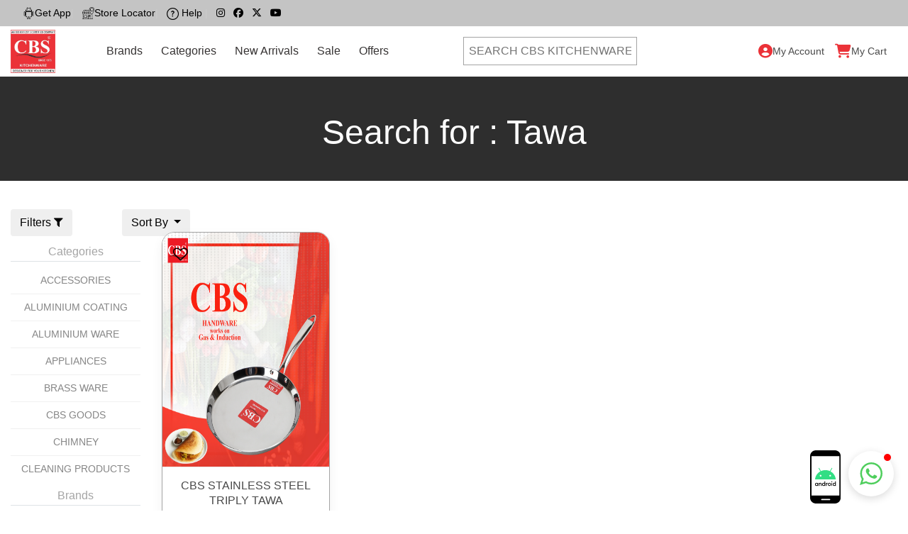

--- FILE ---
content_type: text/html; charset=utf-8
request_url: https://cbskitchenware.com/products?search=Tawa
body_size: 17300
content:
<!DOCTYPE html>
<html lang="en">
<head>
<title>CBS Kitchenware</title>
<meta charset="utf-8">
<meta http-equiv="X-UA-Compatible" content="IE=edge">
<meta name="description" content="CBS Kitchenware">
<meta name="viewport" content="width=device-width, initial-scale=1">

<base href="https://cbskitchenware.com/">
<link rel="canonical" href="https://cbskitchenware.com/products?search=Tawa">
<link rel="stylesheet" href="https://cdnjs.cloudflare.com/ajax/libs/font-awesome/6.5.0/css/all.min.css">

<link rel="stylesheet" type="text/css" href="styles/bootstrap-4.1.2/bootstrap.min.css">
<link href="plugins/font-awesome-4.7.0/css/font-awesome.min.css" rel="stylesheet" type="text/css">
<link rel="stylesheet" type="text/css" href="plugins/OwlCarousel2-2.2.1/owl.carousel.css">
<link rel="stylesheet" type="text/css" href="plugins/OwlCarousel2-2.2.1/owl.theme.default.css">
<link rel="stylesheet" type="text/css" href="plugins/OwlCarousel2-2.2.1/animate.css">
<link rel="stylesheet" type="text/css" href="styles/style.css">
<link rel="stylesheet" type="text/css" href="styles/main_styles.css">
<link rel="stylesheet" type="text/css" href="styles/responsive.css">
<link rel="icon" type="image/x-icon" href="https://cbskitchenware.com/images/cbs_logo_top.webp">
<style>
    #categoryList{
        text-align:left;
    }
</style>
</head>
<body> 
<!-- Google Tag Manager (noscript) -->
<noscript><iframe src="https://www.googletagmanager.com/ns.html?id=GTM-MXZLJK4"
height="0" width="0" style="display:none;visibility:hidden"></iframe></noscript>
<!-- End Google Tag Manager (noscript) -->
<!-- Menu -->

<div class="menu">

	<!-- Search -->
	
	<!-- Navigation -->
	
	<!-- Contact Info -->
	<div class="menu_contact">
		<div class="menu_phone flex-row align-items-left">
			<p class="h_email">
				      <i class="fa fa-envelope" aria-hidden="true"></i> info@cbskitchenware.com  
				    </p>
				    <p class="h_phone">
				      <i class="fa fa-phone" aria-hidden="true"></i> +91 9700000076					
					  , +91 9814120076					  
				    </p>
				    
					<p class="h_text">DESIGNER FOR YOUR KITCHEN</p>					
		</div>
		
	</div>
</div>


<div class="super_container">
	<!-- Header -->
  <div class="top-bar">

    <div class="right-section">
    <a href="https://play.google.com/store/apps/details?id=com.cbs.kitchenware.shop.utensils.online.shop.bartan&hl=en_IE&gl=US" target="_blank" style="display: flex;align-items: center;gap: 4px;">
        <img src="images/bordered-android.webp"><span>Get App</span>
      <span class="divider">|</span>
    </a>
    <a href="https://cbskitchenware.com/storelocator" style="display: flex;align-items: center;gap: 4px;">
        <img src="images/store.png"><span>Store Locator</span>
      <span class="divider">|</span>
    </a>
    <a href="#"> <img src="images/question.png"> <span>Help</span>
      <span class="divider">|</span>
    </a>
      <a href="#"><i class="fab fa-instagram"></i></a>
      <a href="#"><i class="fab fa-facebook-f"></i></a>
      <a href="#"><i class="fab fa-x-twitter"></i></a>
      <a href="#"><i class="fab fa-youtube"></i></a> 
    </div>
  </div>
	<header class="header">
        <div class="container">
            <div class="header-upper">
              
                <div class="logo"> 
                    <a href="https://cbskitchenware.com/">
                        <img class="logo-img" src="https://cbskitchenware.com/images/cbs_logo_top.webp" alt="">
                    </a>
                </div>
                <nav class="nav-bar" id="navbar">
                   
                    <ul class="navbar-links p-relative">
                         <li class="navbar-link"><a class="navbar-txt" id="dropdown-button-2" href="">Brands
                                <img class="arrow" src="https://cbskitchenware.com/images/right-arrow.png" alt="">

                            </a>
                                <ul
                                    class="menu-item menu-item-type-custom menu-item-object-custom menu-item-has-children menu-item-5629">

                                    <ul  id="dropdown-content-2"  class="sub-menu dropdown-content">
                                       <div class="leftlist">
                                                    <input type="text" id="serchonkey1" placeholder="Search Brands...">
                                                     <ul id="categoryList1">
                                                           <li style="display: list-item;"><a href="products?brand=cbs-kitchenware&amp;category=">CBS </a></li><li style="display: list-item;"><a href="products?brand=kalsi&amp;category=">KALSI </a></li><li style="display: list-item;"><a href="products?brand=kolorr&amp;category=">KOLORR</a></li><li style="display: list-item;"><a href="products?brand=saaj&amp;category=">SAAJ</a></li><li style="display: list-item;"><a href="products?brand=vectus&amp;category=">VECTUS</a></li>
                                                        </ul>
                                                </div>


                                     <div class="rightlistdata">
                                     <ul id="categoryList">
                                              <li style="display: list-item;"><a href="products?brand=cbs-kitchenware&amp;category="><img src="https://cbskitchenware.com/uploads/brand_FWQl0d5E1585810963.png" 
              alt="CBS " 
              style="object-fit: cover;"></a></li><li style="display: list-item;"><a href="products?brand=kalsi&amp;category="><img src="https://cbskitchenware.com/uploads/brand_wAAQ7SuB1576332099.png" 
              alt="KALSI " 
              style="object-fit: cover;"></a></li><li style="display: list-item;"><a href="products?brand=kolorr&amp;category="><img src="https://cbskitchenware.com/uploads/brand_L6pQMcMy1576508939.png" 
              alt="KOLORR" 
              style="object-fit: cover;"></a></li><li style="display: list-item;"><a href="products?brand=saaj&amp;category="><img src="https://cbskitchenware.com/uploads/brand_Rd4146NW1576503145.png" 
              alt="SAAJ" 
              style="object-fit: cover;"></a></li><li style="display: list-item;"><a href="products?brand=vectus&amp;category="><img src="https://cbskitchenware.com/uploads/brand_wAyFdMqx1576322151.png" 
              alt="VECTUS" 
              style="object-fit: cover;"></a></li>
                                    </ul>

                                     
                                         
                                    </div>

                                    </ul>
                                </ul>
                            </li>
                            <li class="navbar-link">


                                <a class="navbar-txt" href="#" id="dropdown-button-1">
                                    Categories
                                <img class="arrow" src="https://cbskitchenware.com/images/right-arrow.png" alt="">
                                </a>
                                <ul
                                    class="menu-item  menu-item-type-custom menu-item-object-custom menu-item-has-children menu-item-5629">

                                    <ul  id="dropdown-content-1" class="sub-menu dropdown-content">

                                                    <div class="leftlist">
                                                    <input type="text" id="serchonkey" placeholder="Search categories...">
                                                     <ul id="categoryList">
                                                    <ul><li><a href="brand?category=coockware">coockware </a></li><li><a href="brand?category=house-hold-article">HOUSE HOLD ARTICLE</a></li><li><a href="brand?category=salt-peeper-set">SALT &amp; PEEPER SET </a></li><li><a href="brand?category=sauce-pan">Sauce Pan</a></li><li><a href="brand?category=toughened-glass">TOUGHENED GLASS</a></li><li><a href="brand?category=water-bottle">WATER BOTTLE</a></li></ul>                                                    </ul>
                                                    </div>


                                     <div class="rightlistdata">
                                   <ul id="categoryList">
                                                    <li><a href="brand?category=coockware"><img src="uploads/category_WM2MwZeE1686208551.png" alt="coockware " style="object-fit:cover;">coockware </a></li><li><a href="brand?category=house-hold-article"><img src="uploads/category_ttHYwqaz1646388957.jpeg" alt="HOUSE HOLD ARTICLE" style="object-fit:cover;">HOUSE HOLD ARTICLE</a></li><li><a href="brand?category=salt-peeper-set"><img src="uploads/category_g5jMxao81646733820.jpeg" alt="SALT &amp; PEEPER SET " style="object-fit:cover;">SALT &amp; PEEPER SET </a></li><li><a href="brand?category=sauce-pan"><img src="uploads/category_9GZhNqyK1652093767.jpg" alt="Sauce Pan" style="object-fit:cover;">Sauce Pan</a></li><li><a href="brand?category=toughened-glass"><img src="uploads/category_8phwgAMC1652525354.jpg" alt="TOUGHENED GLASS" style="object-fit:cover;">TOUGHENED GLASS</a></li><li><a href="brand?category=water-bottle"><img src="uploads/category_lx9l20331646202312.png" alt="WATER BOTTLE" style="object-fit:cover;">WATER BOTTLE</a></li>                                                    </ul>
                                         
                                    </div>

                                    </ul>
                                </ul>

                            </li>
                           
                            <li class="navbar-link"><a class="navbar-txt"  href="#">New Arrivals
                               

                            </a>

                        </li>
                                 <li class="navbar-link"><a class="navbar-txt"  href="#">Sale
                               

                            </a>

                        </li> 

                         <li class="navbar-link"><a class="navbar-txt"  href="#">Offers
                               

                            </a>

                        </li> 
                         <script>
function setupSearch(inputId, listId) {
    document.getElementById(inputId).addEventListener("input", function () {
        let filter = this.value.toUpperCase();
        let listItems = document.querySelectorAll("#" + listId + " li");

        listItems.forEach((item, index) => {
            let text = item.textContent || item.innerText;
            if (filter) {
                item.style.display = text.toUpperCase().includes(filter) ? "list-item" : "none";
            } else {
                item.style.display = index < 10 ? "list-item" : "none";
            }
        });
    });
}

// Setup for both search boxes and lists
setupSearch("serchonkey", "categoryList");
setupSearch("serchonkey1", "categoryList1");
</script>


                        </ul>
                    <div class="menu_search">
                        <form autocomplete="off" action="products" id="menu_search_form" class="menu_search_form">
                            <input type="text" id="search_input" name="search" class="search_input" placeholder="SEARCH CBS KITCHENWARE"
                                value="" required="required">
                            <button class="menu_search_button"><img class="serach-icon"
                                    src="https://cbskitchenware.com/images/search-cg.png" alt="">
                                Search
                            </button>
                        </form>
                        <div id="search_result_box" class="search-results" style="position:absolute; background:#fff; z-index:999; display:none;"></div>
                      
                    </div>
                    <!-- Navigation -->
                </nav>
                <div class="header-btn p-relative ">
                    <div  class="account-btn  me-35">
                        <i class="fas fa-user-circle-o" title="Login"></i>
                                                    <span>My Account </span>
                            <div class="hover-login">
                                <a class="hover-login-txt" href="https://cbskitchenware.com/login">Login</a>
                                <a class="hover-login-txt" href="https://cbskitchenware.com/register">Register</a>
                            </div>
                                            </div>
                    <div  class="account-btn">
                       <i class="fas fa-shopping-cart"></i>
                        <span onclick="window.location.href='https://cbskitchenware.com/cart'">My Cart</span>
                    </div>
                    <div id="menu" class="menu">
                        <img src="https://cbskitchenware.com/images/menu.png" alt="">
                    </div>
                </div>               
            </div>
        </div>
    </header>
	<div>
        <div class="eapp-whatsapp-chat-root-layout-component eapps-whatsapp-chat-1-custom-css-hook" id="portal-1">
            <div type="floating" class="Window__Component-sc-17wvysh-0 dVYIqU">
                <div type="floating" class="Window__WindowComponent-sc-17wvysh-1 llcnCH" style="width: 360px;">
                    <div color="rgb(255, 255, 255)" role="button" tabindex="0"
                        class="Close__Component-sc-1l05yq5-0 drfHxL" onclick="removeclass()"></div>
                    <div class="Header__Component-sc-1y135nm-0 kdxbgZ">
                        <div size="52" class="UserImage__Component-sc-1x4ogkw-0 eZEgcx">
                            <div class="UserImage__ImageContainer-sc-1x4ogkw-1 izlSME">
                                <div class="UserImage__Image-sc-1x4ogkw-2 jNqEFQ"></div>
                            </div>
                        </div>
                        <div class="Header__Info-sc-1y135nm-1 hhASjW">
                            <div class="Header__Name-sc-1y135nm-2 hDGnqR">Chhabra Bartan Store</div>
                            <div class="Header__AnswerTime-sc-1y135nm-3 ioFWLq">Typically replies instantly</div>
                        </div>
                    </div>
                    <div pattern="https://elfsight.com/assets/chats/patterns/whatsapp.png"
                        class="WhatsappChat__Component-sc-1wqac52-0 ewIAEB">
                        <div class="WhatsappChat__MessageContainer-sc-1wqac52-1 cWUfUj">
                            <div class="WhatsappDots__Component-pks5bf-0 iNguXd" style="opacity: 0;">
                                <div class="WhatsappDots__ComponentInner-pks5bf-1 kYdave">
                                    <div class="WhatsappDots__Dot-pks5bf-2 WhatsappDots__DotOne-pks5bf-3 eMFEyG"></div>
                                    <div class="WhatsappDots__Dot-pks5bf-2 WhatsappDots__DotTwo-pks5bf-4 jAqeVd"></div>
                                    <div class="WhatsappDots__Dot-pks5bf-2 WhatsappDots__DotThree-pks5bf-5 CPQqS"></div>
                                </div>
                            </div>
                            <div class="WhatsappChat__Message-sc-1wqac52-4 dSUAOZ" style="opacity: 1;">
                                <div class="WhatsappChat__Author-sc-1wqac52-3 acKCA">Chhabra Bartan Store</div>
                                <div class="WhatsappChat__Text-sc-1wqac52-2 hOnFlx">Welcome to
                                    <b>https://cbskitchenware.com/</b><br><br> if you need help simply reply to this
                                    message.<br>
                                </div>
                                <div class="WhatsappChat__Time-sc-1wqac52-5 dPhWdq">
                                    <div id="current-time"></div>
                                </div>
                            </div>
                        </div>
                    </div><a role="button" href="
                    https://api.whatsapp.com/send?phone=919814120076" target="blank" title="WhatsApp"
                        class="DefaultButton__DefaultButtonComponent-ulobej-0 jwwAjt"><svg width="20" height="20"
                            viewBox="0 0 90 90" xmlns="http://www.w3.org/2000/svg" fill-rule="evenodd"
                            clip-rule="evenodd" class="WhatsappButton__Icon-jyajcx-0 jkaHSM">
                            <path
                                d="M90,43.841c0,24.213-19.779,43.841-44.182,43.841c-7.747,0-15.025-1.98-21.357-5.455L0,90l7.975-23.522   c-4.023-6.606-6.34-14.354-6.34-22.637C1.635,19.628,21.416,0,45.818,0C70.223,0,90,19.628,90,43.841z M45.818,6.982   c-20.484,0-37.146,16.535-37.146,36.859c0,8.065,2.629,15.534,7.076,21.61L11.107,79.14l14.275-4.537   c5.865,3.851,12.891,6.097,20.437,6.097c20.481,0,37.146-16.533,37.146-36.857S66.301,6.982,45.818,6.982z M68.129,53.938   c-0.273-0.447-0.994-0.717-2.076-1.254c-1.084-0.537-6.41-3.138-7.4-3.495c-0.993-0.358-1.717-0.538-2.438,0.537   c-0.721,1.076-2.797,3.495-3.43,4.212c-0.632,0.719-1.263,0.809-2.347,0.271c-1.082-0.537-4.571-1.673-8.708-5.333   c-3.219-2.848-5.393-6.364-6.025-7.441c-0.631-1.075-0.066-1.656,0.475-2.191c0.488-0.482,1.084-1.255,1.625-1.882   c0.543-0.628,0.723-1.075,1.082-1.793c0.363-0.717,0.182-1.344-0.09-1.883c-0.27-0.537-2.438-5.825-3.34-7.977   c-0.902-2.15-1.803-1.792-2.436-1.792c-0.631,0-1.354-0.09-2.076-0.09c-0.722,0-1.896,0.269-2.889,1.344   c-0.992,1.076-3.789,3.676-3.789,8.963c0,5.288,3.879,10.397,4.422,11.113c0.541,0.716,7.49,11.92,18.5,16.223   C58.2,65.771,58.2,64.336,60.186,64.156c1.984-0.179,6.406-2.599,7.312-5.107C68.398,56.537,68.398,54.386,68.129,53.938z">
                            </path>
                        </svg><span class="DefaultButton__DefaultButtonText-ulobej-1 hqsrSh">Start Chat</span></a>
                </div>
                <div onclick="addclass()" role="button" tabindex="0" type="bubble"
                    class="Bubble__BubbleComponent-sc-83hmjh-2 hqtxZK">
                    <div class="Icon__Component-sc-6s5exc-0 eaUCvE Bubble__StyledIcon-sc-83hmjh-1 hzZnJx"><svg
                            viewBox="0 0 90 90" fill="rgb(79, 206, 93)" width="32" height="32">
                            <path
                                d="M90,43.841c0,24.213-19.779,43.841-44.182,43.841c-7.747,0-15.025-1.98-21.357-5.455L0,90l7.975-23.522   c-4.023-6.606-6.34-14.354-6.34-22.637C1.635,19.628,21.416,0,45.818,0C70.223,0,90,19.628,90,43.841z M45.818,6.982   c-20.484,0-37.146,16.535-37.146,36.859c0,8.065,2.629,15.534,7.076,21.61L11.107,79.14l14.275-4.537   c5.865,3.851,12.891,6.097,20.437,6.097c20.481,0,37.146-16.533,37.146-36.857S66.301,6.982,45.818,6.982z M68.129,53.938   c-0.273-0.447-0.994-0.717-2.076-1.254c-1.084-0.537-6.41-3.138-7.4-3.495c-0.993-0.358-1.717-0.538-2.438,0.537   c-0.721,1.076-2.797,3.495-3.43,4.212c-0.632,0.719-1.263,0.809-2.347,0.271c-1.082-0.537-4.571-1.673-8.708-5.333   c-3.219-2.848-5.393-6.364-6.025-7.441c-0.631-1.075-0.066-1.656,0.475-2.191c0.488-0.482,1.084-1.255,1.625-1.882   c0.543-0.628,0.723-1.075,1.082-1.793c0.363-0.717,0.182-1.344-0.09-1.883c-0.27-0.537-2.438-5.825-3.34-7.977   c-0.902-2.15-1.803-1.792-2.436-1.792c-0.631,0-1.354-0.09-2.076-0.09c-0.722,0-1.896,0.269-2.889,1.344   c-0.992,1.076-3.789,3.676-3.789,8.963c0,5.288,3.879,10.397,4.422,11.113c0.541,0.716,7.49,11.92,18.5,16.223   C58.2,65.771,58.2,64.336,60.186,64.156c1.984-0.179,6.406-2.599,7.312-5.107C68.398,56.537,68.398,54.386,68.129,53.938z">
                            </path>
                        </svg></div>
                    <div class="Bubble__BubbleText-sc-83hmjh-0 hYqWcg"></div>
                </div>
            </div>
        </div>
    </div>
	<a class="whatsapp_icon android_icon" target="_blank" href="https://play.google.com/store/apps/details?id=com.cbs.kitchenware.shop.utensils.online.shop.bartan&hl=en_IE&gl=US"><img src="images/android-download-app.svg"></a>
	

	<a href="javascript:void(0);" onclick="topFunction()" id="scrolltotopbtn" ><i class="fa fa-arrow-up"></i></a>


	<div class="super_container_inner">
		<div class="super_overlay"></div>

<div class="home inner_page">
	<div class="home_container d-flex flex-column align-items-center justify-content-end">
		<div class="home_content text-center">
			<div class="home_title">
			
			Search for : Tawa			
			</div>
		</div>
	</div>
</div>

<div class="products" style="margin-top: -50px;">
	<div class="container-fluid">
			<div class="row">
				
<div class="col-lg-2 dropdown-card">
<div class="filter d-flex justify-content-between"> 
	
	<button class="btn theme-btn filter-btn" type="button" data-toggle="collapse" data-target="#mobile-filter" aria-expanded="false" aria-controls="mobile-filter">Filters<span class="fa fa-filter pl-1"></span></button>
	
	<span class="d-none d-md-block btn theme-btn invisible">Filters</span>
	<div class="dropdown text-right">
		<button class="btn theme-btn dropdown-toggle" type="button" id="sort_by_drop" data-toggle="dropdown" aria-haspopup="true" aria-expanded="false">
			Sort By
		</button>
		<div class="dropdown-menu" aria-labelledby="sort_by_drop">
			<div class="dropdown-item" >
				<input type="radio" name="sort_by" value="latest" id="sort1"   checked>
				<label style="width: 100%;" for="sort1" class="pl-1 pt-sm-0 pt-1">Relevance</label>
			</div>
			<div class="dropdown-item" >
				<input type="radio" name="sort_by" value="popular" id="sort4" >
				<label style="width: 100%;" for="sort1" class="pl-1 pt-sm-0 pt-1">Popularity</label>
			</div>
			<div class="dropdown-item" >
				<input type="radio" name="sort_by" value="low_to_high" id="sort2" >
				<label style="width: 100%;" for="sort2" class="pl-1 pt-sm-0 pt-1">Price low to high</label>
			</div>
			<div class="dropdown-item" >
				<input type="radio" name="sort_by" value="high_to_low" id="sort3" >
				<label style="width: 100%;" for="sort3" class="pl-1 pt-sm-0 pt-1">Price high to low</label>
			</div>
		</div>
		
	</div>
</div>

<div id="mobile-filter" class="collapse">
    <div>
        <h6 class="p-1 border-bottom my-2">Categories</h6>
        <ul style="height: 300px;overflow: auto;">

		            <li class="p-2 "><a href="https://cbskitchenware.com/products?category=accessories">ACCESSORIES</a></li>
		            <li class="p-2 "><a href="https://cbskitchenware.com/products?category=cookware">ALUMINIUM COATING</a></li>
		            <li class="p-2 "><a href="https://cbskitchenware.com/products?category=aluminium-ware">ALUMINIUM WARE</a></li>
		            <li class="p-2 "><a href="https://cbskitchenware.com/products?category=appliances">APPLIANCES </a></li>
		            <li class="p-2 "><a href="https://cbskitchenware.com/products?category=brassware">BRASS WARE</a></li>
		            <li class="p-2 "><a href="https://cbskitchenware.com/products?category=cbs-goods">CBS GOODS</a></li>
		            <li class="p-2 "><a href="https://cbskitchenware.com/products?category=chimney">CHIMNEY</a></li>
		            <li class="p-2 "><a href="https://cbskitchenware.com/products?category=cleaning-products">CLEANING PRODUCTS</a></li>
		            <li class="p-2 "><a href="https://cbskitchenware.com/products?category=coockware">coockware </a></li>
		            <li class="p-2 "><a href="https://cbskitchenware.com/products?category=non-stick-cookware">COOKWARE</a></li>
		            <li class="p-2 "><a href="https://cbskitchenware.com/products?category=copperware">COPPER WARE</a></li>
		            <li class="p-2 "><a href="https://cbskitchenware.com/products?category=cutlery">CUTLERY ITEMS</a></li>
		            <li class="p-2 "><a href="https://cbskitchenware.com/products?category=dinner-set-steel">DINNER SET </a></li>
		            <li class="p-2 "><a href="https://cbskitchenware.com/products?category=kitchen-appliances">GAS STOVES</a></li>
		            <li class="p-2 "><a href="https://cbskitchenware.com/products?category=gift-items">GIFT ITEMS</a></li>
		            <li class="p-2 "><a href="https://cbskitchenware.com/products?category=glassware">GLASS WARE</a></li>
		            <li class="p-2 "><a href="https://cbskitchenware.com/products?category=hotel-ware-items">HOTEL WARE ITEMS</a></li>
		            <li class="p-2 "><a href="https://cbskitchenware.com/products?category=house-hold-article">HOUSE HOLD ARTICLE</a></li>
		            <li class="p-2 "><a href="https://cbskitchenware.com/products?category=ironware">IRONWARE</a></li>
		            <li class="p-2 "><a href="https://cbskitchenware.com/products?category=juice-machine">JUICE MACHINE</a></li>
		            <li class="p-2 "><a href="https://cbskitchenware.com/products?category=ladder">LADDER</a></li>
		            <li class="p-2 "><a href="https://cbskitchenware.com/products?category=lunch-box">LUNCH BOX</a></li>
		            <li class="p-2 "><a href="https://cbskitchenware.com/products?category=melamine">MELAMINE WARE</a></li>
		            <li class="p-2 "><a href="https://cbskitchenware.com/products?category=opalware">OPAL WARE</a></li>
		            <li class="p-2 "><a href="https://cbskitchenware.com/products?category=plastic-ware">PLASTIC WARE</a></li>
		            <li class="p-2 "><a href="https://cbskitchenware.com/products?category=pressure-cooker">PRESSURE COOKER</a></li>
		            <li class="p-2 "><a href="https://cbskitchenware.com/products?category=salt-peeper-set">SALT & PEEPER SET </a></li>
		            <li class="p-2 "><a href="https://cbskitchenware.com/products?category=sauce-pan">Sauce Pan</a></li>
		            <li class="p-2 "><a href="https://cbskitchenware.com/products?category=steelware">STEEL WARE</a></li>
		            <li class="p-2 "><a href="https://cbskitchenware.com/products?category=thermoware">THERMOWARE</a></li>
		            <li class="p-2 "><a href="https://cbskitchenware.com/products?category=toka-saag-cutter-machine">TOKA MACHINE</a></li>
		            <li class="p-2 "><a href="https://cbskitchenware.com/products?category=toughened-glass">TOUGHENED GLASS</a></li>
		            <li class="p-2 "><a href="https://cbskitchenware.com/products?category=water-bottle">WATER BOTTLE</a></li>
		            <li class="p-2 "><a href="https://cbskitchenware.com/products?category=water-purifies">WATER PURIFIER</a></li>
		            <li class="p-2 "><a href="https://cbskitchenware.com/products?category=wire-items">WIRE ITEMS</a></li>
		        </ul>
    </div>
    <div >
        <h6 class="p-1 border-bottom my-2">Brands</h6>
        <form class="ml-md-2" method="GET">
		<div style="max-height: 300px;overflow: auto;">
		            <div class="form-inline p-sm-2 my-2"> <input type="checkbox"  name="filter_brand[]" value="19" id="m-brand19"> <label for="m-brand19" class="pl-1 pt-sm-0 pt-1">CBS </label> </div>
		            <div class="form-inline p-sm-2 my-2"> <input type="checkbox"  name="filter_brand[]" value="40" id="m-brand40"> <label for="m-brand40" class="pl-1 pt-sm-0 pt-1">KALSI </label> </div>
		            <div class="form-inline p-sm-2 my-2"> <input type="checkbox"  name="filter_brand[]" value="62" id="m-brand62"> <label for="m-brand62" class="pl-1 pt-sm-0 pt-1">KOLORR</label> </div>
		            <div class="form-inline p-sm-2 my-2"> <input type="checkbox"  name="filter_brand[]" value="49" id="m-brand49"> <label for="m-brand49" class="pl-1 pt-sm-0 pt-1">SAAJ</label> </div>
		            <div class="form-inline p-sm-2 my-2"> <input type="checkbox"  name="filter_brand[]" value="14" id="m-brand14"> <label for="m-brand14" class="pl-1 pt-sm-0 pt-1">VECTUS</label> </div>
				</div>
		<div class="form-inline p-sm-2 my-2">
			<input type="hidden" value="latest" name="filter_sort_by" class="fiter_sort_by">
			<input type="hidden" value="" name="category">
			<input type="hidden" value="Tawa" name="search">
			<input type="submit" value="Apply" class="btn theme-btn">
		</div>
		</form>
    </div>
</div>
<section id="sidebar" class="sidebar-filter">
<div>
        <h6 class="p-1 border-bottom my-2">Categories</h6>
        <ul style="height: 300px;overflow: auto;">

		            <li class="p-2 "><a href="https://cbskitchenware.com/products?category=accessories">ACCESSORIES</a></li>
		            <li class="p-2 "><a href="https://cbskitchenware.com/products?category=cookware">ALUMINIUM COATING</a></li>
		            <li class="p-2 "><a href="https://cbskitchenware.com/products?category=aluminium-ware">ALUMINIUM WARE</a></li>
		            <li class="p-2 "><a href="https://cbskitchenware.com/products?category=appliances">APPLIANCES </a></li>
		            <li class="p-2 "><a href="https://cbskitchenware.com/products?category=brassware">BRASS WARE</a></li>
		            <li class="p-2 "><a href="https://cbskitchenware.com/products?category=cbs-goods">CBS GOODS</a></li>
		            <li class="p-2 "><a href="https://cbskitchenware.com/products?category=chimney">CHIMNEY</a></li>
		            <li class="p-2 "><a href="https://cbskitchenware.com/products?category=cleaning-products">CLEANING PRODUCTS</a></li>
		            <li class="p-2 "><a href="https://cbskitchenware.com/products?category=coockware">coockware </a></li>
		            <li class="p-2 "><a href="https://cbskitchenware.com/products?category=non-stick-cookware">COOKWARE</a></li>
		            <li class="p-2 "><a href="https://cbskitchenware.com/products?category=copperware">COPPER WARE</a></li>
		            <li class="p-2 "><a href="https://cbskitchenware.com/products?category=cutlery">CUTLERY ITEMS</a></li>
		            <li class="p-2 "><a href="https://cbskitchenware.com/products?category=dinner-set-steel">DINNER SET </a></li>
		            <li class="p-2 "><a href="https://cbskitchenware.com/products?category=kitchen-appliances">GAS STOVES</a></li>
		            <li class="p-2 "><a href="https://cbskitchenware.com/products?category=gift-items">GIFT ITEMS</a></li>
		            <li class="p-2 "><a href="https://cbskitchenware.com/products?category=glassware">GLASS WARE</a></li>
		            <li class="p-2 "><a href="https://cbskitchenware.com/products?category=hotel-ware-items">HOTEL WARE ITEMS</a></li>
		            <li class="p-2 "><a href="https://cbskitchenware.com/products?category=house-hold-article">HOUSE HOLD ARTICLE</a></li>
		            <li class="p-2 "><a href="https://cbskitchenware.com/products?category=ironware">IRONWARE</a></li>
		            <li class="p-2 "><a href="https://cbskitchenware.com/products?category=juice-machine">JUICE MACHINE</a></li>
		            <li class="p-2 "><a href="https://cbskitchenware.com/products?category=ladder">LADDER</a></li>
		            <li class="p-2 "><a href="https://cbskitchenware.com/products?category=lunch-box">LUNCH BOX</a></li>
		            <li class="p-2 "><a href="https://cbskitchenware.com/products?category=melamine">MELAMINE WARE</a></li>
		            <li class="p-2 "><a href="https://cbskitchenware.com/products?category=opalware">OPAL WARE</a></li>
		            <li class="p-2 "><a href="https://cbskitchenware.com/products?category=plastic-ware">PLASTIC WARE</a></li>
		            <li class="p-2 "><a href="https://cbskitchenware.com/products?category=pressure-cooker">PRESSURE COOKER</a></li>
		            <li class="p-2 "><a href="https://cbskitchenware.com/products?category=salt-peeper-set">SALT & PEEPER SET </a></li>
		            <li class="p-2 "><a href="https://cbskitchenware.com/products?category=sauce-pan">Sauce Pan</a></li>
		            <li class="p-2 "><a href="https://cbskitchenware.com/products?category=steelware">STEEL WARE</a></li>
		            <li class="p-2 "><a href="https://cbskitchenware.com/products?category=thermoware">THERMOWARE</a></li>
		            <li class="p-2 "><a href="https://cbskitchenware.com/products?category=toka-saag-cutter-machine">TOKA MACHINE</a></li>
		            <li class="p-2 "><a href="https://cbskitchenware.com/products?category=toughened-glass">TOUGHENED GLASS</a></li>
		            <li class="p-2 "><a href="https://cbskitchenware.com/products?category=water-bottle">WATER BOTTLE</a></li>
		            <li class="p-2 "><a href="https://cbskitchenware.com/products?category=water-purifies">WATER PURIFIER</a></li>
		            <li class="p-2 "><a href="https://cbskitchenware.com/products?category=wire-items">WIRE ITEMS</a></li>
		        </ul>
    </div>
    <div >
        <h6 class="p-1 border-bottom my-2">Brands</h6>
        <form class="ml-md-2" method="GET">
		<div style="max-height: 300px;overflow: auto;">
		            	<div class="form-inline p-sm-2 my-2"> <input type="checkbox"  name="filter_brand[]" value="19" id="brand19"> <label for="brand19" class="pl-1 pt-sm-0 pt-1">CBS </label> </div>
					</div>
		<div class="form-inline p-sm-2 my-2">

			<input type="hidden" value="latest" name="filter_sort_by" class="fiter_sort_by">
			<input type="hidden" value="" name="category">
			<input type="hidden" value="Tawa" name="search">
			<input type="submit" value="Apply" class="btn theme-btn">
		</div>
		</form>
    </div>
</section>
</div>
		<div class="col-lg-10">
					
		<div class="row products_row">
		
		<div class="col-xl-3 col-md-4">
		<div class="product">
		
		<div class="product_image uu ">
			<a href="product/cbs-stainless-steel-triply-tawa">
				<img src="https://cbskitchenware.com/images/cbsdark.webp" real-src="https://cbskitchenware.com/uploads/16249627806S9aBAlZ.png" alt="CBS STAINLESS STEEL TRIPLY TAWA">
			</a>
		</div>
		
		<div class="product_content">
			
			<div class="product_info d-flex flex-row align-items-start justify-content-start">
				<div class="w-100">
				<div>
					<div class="product_name">
						<a href="product/cbs-stainless-steel-triply-tawa">CBS STAINLESS STEEL TRIPLY TAWA</a>
					</div>
					<div class="product_category">STEEL WARE</div>
										
					
						<span class="custom_info_title ">₹1124</span>
						<span class="custom_info_title1 text-danger"><del> MRP ₹2249</del></span>
						<span class="custom_info_title2 text-danger"> 50% off</span>
					
					
									</div>
				</div>
			</div>
			<div class="product_action">
				<div class="product_action_wishlist">
										<a href="https://cbskitchenware.com/login" data-id="5416">
					<i class="fa fa-heart-o"></i>
					</a>
									</div>

				
			</div>
			<div class="product_action_addtocart"  style="display:none;">
									    <a href="https://cbskitchenware.com/login?redirecturl=https://cbskitchenware.com/products?search=Tawa&cartproduct=5416&cartvariant=11306" class="calladdtocart" data-id="5416">Add to cart</a>

									</div>
		</div>
				<style type="text/css">
			.product_action_addtocart
			{
				display: inline-grid !important;
			}
		</style>
		<!-- <a href="product/cbs-stainless-steel-triply-tawa">
			<i class="fa fa-2x fa-shopping-cart add-cart-icon" aria-hidden="true"></i>
		</a> -->
			</div>
</div>
		
		</div>
		
				
						
	</div>
	</div>
</div>
</div>

		



<style>
	body {
        font-family: 'Segoe UI', sans-serif;
        text-align: center;
    }
    .wheel-container {
        position: relative;
        display: inline-block;
    }
    .spin-button {
        position: absolute;
        top: 50%;
        left: 50%;
        transform: translate(-50%, -50%);
        background-color: black;
        color: white;
        border: 4px solid white;
        border-radius: 50%;
        width: 80px;
        height: 80px;
        font-weight: bold;
        font-size: 16px;
        cursor: pointer;
        z-index: 20;
        box-shadow: 0 5px 15px rgba(0,0,0,0.3);
    }
    #resMsg{
        font-size: 20px;
        font-weight: 500;
        color: black;
        display: none;
    }
	.modal-dialog-centered {
		min-width: 630px !important;
	}
	.modal-body-spin{
		padding:0px;
	}
	.close-button-spin-modal{
		position: unset !important;
		border: unset !important;
		width: unset !important;
		top: 0;
		right: 0;
		width: 36px !important;
		height: 36px;
		padding: 10px;
		border-radius: 0;
		line-height: 1;
		transform: none;
		opacity: .5;
	}
	/* Custom modal content background and style */
.custom-modal-content {
  /* background: #d7d7db; Light gray */
  /* padding: 20px 30px 30px; */
  border-radius: 8px;
}

/* Modal header with centered title and bold */
.custom-modal-title {
  font-weight: 700;
  font-size: 1.25rem;
  color: #817f7f;
  text-align: center;
  width: 100%;
}
.spin-wheel-padding{
	padding: 40px 30px 40px 30px;
}

/* Email input style */
.custom-email-input {
  margin: 10px 0 5px;
  border: 1px solid #ccc;
  border-radius: 5px;
  font-size: 1rem;
  padding: 10px;
}

/* Small legal text under input */
.custom-legal-text {
  font-size: 0.65rem;
  color: #555;
  margin-bottom: 15px;
  line-height: 1.2;
  max-width: 320px;
  margin-left: auto;
  margin-right: auto;
}

/* Links in legal text */
.custom-legal-text a {
  text-decoration: underline;
  color: #333;
}

/* Spin button style */
.custom-spin-btn {
  background: yellow;
  border: none;
  /* font-weight: 700; */
  /* font-size: 1.1rem; */
  padding: 8px 40px;
  border-radius: 3px;
  cursor: pointer;
  transition: background 0.3s ease;
}

.custom-spin-btn:hover {
  background: #ffd700cc;
}

/* Wheel canvas center */
#wheelCanvas {
  display: block;
  margin: 0 auto;
  border-radius: 50%;
  box-shadow: 0 0 5px #999;
}
.justify-content-center{
	background: #e7e7e7;
}
#prizePointer {
	z-index: 999;
    position: absolute;
    top: -5.13%;
    left: 50%;
    transform: translateX(-50%);
    width: 20%;
}
</style>
<!-- Footer -->

		<!-- <footer class="footer footernew">
			<div class="footer_content">
				<div class="container">
					<div class="row">
						
					
						 <div class="col-lg-6 ">
							<div class="col-lg-4 footer_col" style="float: left;">
								
								<div class="footer_menu">
									<div class="footer_title">Policies</div>
									<ul class="footer_list">
										<li><a href="return-policy"><div>Return Policy</div></a></li>
										<li><a href="privacy-policy"><div>Privacy Policy</div></a></li>
										<li><a href="terms-conditions"><div>Terms and Conditions</div></a></li>
									</ul>
								</div>
								
							</div>
							<div class="col-lg-4 footer_col" style="float: left;">
								
								<div class="footer_menu">
									<div class="footer_title">Key links</div>
									<ul class="footer_list">
										<li><a href="about-us"><div>About Us</div></a></li>
										<li><a href="faq"><div>FAQ</div></a></li>
										<li><a href="storelocator"><div>Store Locator</div></a></li>
									</ul>
								</div>
								
							</div>
							<div class="col-lg-4 footer_col" style="float: left;">
								
								<div class="footer_menu">
									<div class="footer_title">Need help?</div>
									<ul class="footer_list">
										<li><a href="complaints"><div>Complaints</div></a></li>
										<li><a href="feedback"><div>Feedback</div></a></li>
										<li><a href="contact-us"><div>Contact Us</div></a></li>

									</ul>
								</div>
								
							</div>
							
						</div> 

						
						 <div class="col-lg-6 footer_col">
							<div class="footer_about">
								<div class="footer_title">Download CBS KITCHENWARE APP</div>
								<div class="footer_about_text">
								
																
								<a class="download_cbs" target="_blank" href="https://play.google.com/store/apps/details?id=com.cbs.kitchenware.shop.utensils.online.shop.bartan"><img src="images/google-play.png"></a>
								
																
								</div>
							</div>
						</div> 
						<div class="col-lg-4 ">
							<div class="footer_menu">
								<div class="footer_title">Contact us</div>
								<div class="footer_list footercontact">
									<div class="footercontact-item"><i class="fa fa-map-marker" style="padding-left: 12px !important;"></i><span>CHHABRA BARTAN STORE<br>St. No 15, Near, Bus Stand Rd, Main Bazar, Abohar, Punjab 152116</span></div>
									<div class="footercontact-item"><i class="fa fa-envelope"></i><span style="padding-top: 8px;">info@cbskitchenware.com</span></div>
									<div class="footercontact-item"><i class="fa fa-phone" style="padding-left: 12px !important;"></i><span style="padding-top: 8px;">+91 9700000076, 9814120076</span></div>
									<div class="footercontact-item"><i class="fa fa-whatsapp" style="color: #25D366;border: 0;font-size: 34px;"></i><span style="padding-top: 8px;">9700000076</span></div>
									<div class="footercontact-item"><img style="margin-right: 10px;" height="45px" width="45px"  src="https://cbskitchenware.com/images/brochuresqrcode.png"><span style="padding-top: 8px;"><a href="brochures.php"> View Brochures</a></span></div>
								</div>
							</div>
						</div>
						<div class="col-lg-2 ">
							<div class="footer_menu">
								<div class="footer_social">
									<div class="footer_title">GET IN TOUCH</div>

									<ul class="footer_social_list d-flex flex-row align-items-start justify-content-start">																												<li class="facebook"><a target="_blank" href="https://www.facebook.com/cbskitchenware/"><i class="fa fa-facebook" aria-hidden="true"></i></a></li>																																														
										<li class="twitter"><a target="_blank" href="https:// X.com/cbskitchenware"><i class="fa fa-twitter" aria-hidden="true"></i></a></li>																																																																<li class="instagram"><a target="_blank" href="https://www.instagram.com/cbskitchenware"><i class="fa fa-instagram" aria-hidden="true"></i></a></li>																																							<li class="youtube"><a target="_blank" href="https://www.youtube.com/channel/UCpjgRKdjeqaQM67pzM53NAA"><i class="fa fa-youtube" aria-hidden="true"></i></a></li>																												</ul>
								</div>
							</div>
						</div>

						 <div class="col-lg-4 ">
							
							<div class="col-lg-3 footer_col">
								<div class="footer_about">
									<div class="footer_title">Social</div>
									
									<div class="footer_social">
										<ul class="footer_social_list d-flex flex-row align-items-start justify-content-start">																													<li class="facebook"><a target="_blank" href="https://www.facebook.com/cbskitchenware/"><i class="fa fa-facebook" aria-hidden="true"></i></a></li>																																														
											<li class="twitter"><a target="_blank" href="https:// X.com/cbskitchenware"><i class="fa fa-twitter" aria-hidden="true"></i></a></li>																																																																	<li class="instagram"><a target="_blank" href="https://www.instagram.com/cbskitchenware"><i class="fa fa-instagram" aria-hidden="true"></i></a></li>																																									<li class="youtube"><a target="_blank" href="https://www.youtube.com/channel/UCpjgRKdjeqaQM67pzM53NAA"><i class="fa fa-youtube" aria-hidden="true"></i></a></li>																													</ul>
									</div>
								</div>
							</div>
						</div> 
					</div>
					<div class="row Secured-Payments-by ">
						<div class="col-lg-12" style="display: table;padding-top: 15px;margin-left: 25px;">
							<span>Secured Payments by </span><span><img src="images/razorpaylogo.webp"></span>
						</div>
					</div>
				</div>
			</div>
			<div class="footer_bar">
				<div class="container">
					<div class="row">
						<div class="col">
							<div class="footer_bar_content d-flex flex-md-row flex-column align-items-center justify-content-start">
								
								<div class="copyright order-md-1 order-2">Copyright &copy; <script>document.write(new Date().getFullYear());</script> All rights reserved</div>
								
							<nav class="footer_nav ml-md-auto order-md-2 order-1">
									<ul class="d-flex flex-row align-items-center justify-content-start">
										<li><a href="privacy-policy">Privacy Policy</a></li>
										<li><a href="return-policy">Return Policy</a></li>
										<li><a href="terms-conditions">Terms and Conditions</a></li>
									</ul>
								</nav>
							</div>
						</div>
					</div>
				</div>
			</div>
		</footer> -->
		<!-- cg footer start 10-08-2023 -->
		<footer class="footer">
        <div class="container">
            <div class="footer-wrapper">
                <div class="footer-upper">
                    <div class="footer-links w-40">
                        <h3 class="footer-heading">
                            SUBSCRIBE TO OUR NEWSLETTER
                        </h3>
                        <p class="footer-info">
                            Subscribe to email alerts. We promise not to spam your inbox.
                        </p>
                        <div class="newlatter-inbox">
                            <input class="subscribe-input" type="text" placeholder="Email Address">
                            <button class="subscribe-btn"> Subscribe</button>

                        </div>
                      
                    </div>
                    <div class="footer-links w-20">
                        <h3 class="footer-heading">
                            KEY LINKS
                        </h3>
                        <ul class="footer-links">
                        <li class="footer-link"><a href="https://cbskitchenware.com/about-us">About Us</a></li>
                        <li class="footer-link"><a href="https://cbskitchenware.com/faq">FAQ</a></li>
                        <li class="footer-link"><a href="https://cbskitchenware.com/storelocator">Store Locator</a></li>
                        <li class="footer-link"><a href="https://cbskitchenware.com/brochures.php">View Brochures</a></li>
                        
                        </ul>
                    </div>
                    <div class="footer-links w-20">
                        <h3 class="footer-heading">
                            OUR POLICIES
                        </h3>
                        <ul class="footer-links">
                            <li class="footer-link"><a href="https://cbskitchenware.com/terms-conditions">Terms & Conditions</a></li>
                            <li class="footer-link"><a href="https://cbskitchenware.com/shipping-policies">Shipping Policy</a></li>
                            <li class="footer-link"><a href="https://cbskitchenware.com/return-policy">Return Policy</a></li>
                            <li class="footer-link"><a href="https://cbskitchenware.com/privacy-policy">Privacy Policy</a></li>
                           
                            </ul>
                    </div>
                    <div class="footer-links w-20">
                        <h3 class="footer-heading">
                            NEED HELP?
                        </h3>
                        <ul class="footer-links">
                            <li class="footer-link"><a href="https://cbskitchenware.com/complaints">Complainlts</a></li>
                            <li class="footer-link"><a href="https://cbskitchenware.com/feedback">Feedback</a></li>
                            <li class="footer-link"><a href="https://cbskitchenware.com/contact-us">Contact Us</a></li>
                            <li class="footer-link"><a href="tel:+91 9700000076">+91 9700000076</a></li>
                            
                            </ul>
                    </div>
                    <div class="footer-links w-20 contact">
                        <h3 class="footer-heading">
                           CONTACT US
                        </h3>
                        <ul class="footer-links">
                            <li class="footer-link d-flex">
                                <img src="https://cbskitchenware.com/images/location-footer.png" alt="">
                                <a href="https://goo.gl/maps/RwW71XaybJi2QmxD6" target="_blank">
                               
                                CHHABRA BARTAN STORE
                                St. No 15, Near, Bus Stand Rd, Main Bazar, Abohar, Punjab 152116</a>
                                
                            </li>
                            <li class="footer-link d-flex">
                                <img src="https://cbskitchenware.com/images/email-footer.png" alt="">
                                <a href="mailto:info@cbskitchenware.com">
                               info@cbskitchenware.com</a>
                               
                            </li>
                            <li class="footer-link d-flex">
                                <img src="https://cbskitchenware.com/images/location-footer.png" alt="">
                                <a href="tel:9700000076">
                                +91 9700000076, 9814120076</a>
                               </li>
                            
                            </ul>
                             <p style="color: white;text-align: left; padding: 20px 0px 22px; font-size: 12px;">Show us some love ❤ on social media</p>
                              <ul class="socials-links">

                            <li class="social-link" style="padding-bottom: 30px;">
                                <a href="https://www.facebook.com/cbskitchenware/">
                                    <img src="https://cbskitchenware.com/images/facebook-app-symbol.png" alt="">
                                </a>
                            </li>
                            <li class="social-link">
                                <a href="https://twitter.com/CBS_KITCHENWARE">
                                    <img src="https://cbskitchenware.com/images/twitter.png" alt="">
                                </a>
                            </li>
                            <li class="social-link">
                                <a href="https://www.instagram.com/cbs_kitchenware/">
                                    <img src="https://cbskitchenware.com/images/instagram.png" alt="">
                                </a>
                            </li>
                            <li class="social-link">
                                <a href="https://www.youtube.com/channel/UCpjgRKdjeqaQM67pzM53NAA">
                                    <img src="https://cbskitchenware.com/images/social.png" alt="">
                                </a>
                            </li>
                          
                            </ul>
                    </div>
                </div>
				<div class="Secured-Payments-by ">
						<div>
							<span>Secured Payments by </span><span><img src="images/razorpaylogo.webp"></span>
						</div>
					</div>
            </div>
            
        </div>
        <div class="halo_footer-bottom layout-1">
            <div class="container">
                
                    <div class="item">
                        
                    <div class="footer-copyright">
                        <small class="copyright-content">
                          Copyright  ©  2023 Chhabra Bartan Store
    
                        </small>
                    </div>
                    <div class="footer-copyright">
                        <small class="copyright-content">
                            
    
                        </small>
                    </div>
                
                    </div>
                
                
                    <div class="item">
                        
                    <ul class="payment-methods">
                        
                        
                        
    
                        
    
                        
    
                        
    
                        
    
                        
    
                        
    
                        
    
                        
    
                        
    
                        
                    </ul>
                
                    </div>
                
            </div>
        </div>
    </footer>
		
<div class="modal fade" id="GetaQuickCall" role="dialog">
    <div class="modal-dialog">
    
	<form action="ajax?key=U9o8EJSrKdklpeonZCXDwxIijY" id="quick_call_form" method="post" class="checkout_form">
	<input type="hidden" name="ajaxtype" value="GetaQuickCallForm" >
      <!-- Modal content-->
      <div class="modal-content">
        <div class="modal-header">
          <button style="position: absolute;right: 12px;top: 10px;" type="button" class="close" data-dismiss="modal">&times;</button>
          <h4 class="modal-title">Get a Quick Call</h4>
        </div>
        <div id="quickcall_body" class="modal-body">
          <input type="text" name="name" class="checkout_input" placeholder="Full Name" required="required">
          <input type="text" name="phone" class="checkout_input" placeholder="Phone Number" required="required">
        </div>
        <div id="quickcall_footer" class="modal-footer">
		  <div id="quickcall_msg"></div>
		  <button id="quickcall_submit" class="btn btn-danger" type="submit">Call Me Back <i id="quickcallspin" class="fa fa-spinner fa-spin hide"></i></button>
        </div>
      </div>
	  
	  </form>
      
    </div>
</div>
		
		
	</div>
		
</div>
<!--
<div class="modal fade" id="spinWheel" tabindex="-1" role="dialog">
  	<div class="modal-dialog modal-dialog-centered" role="document">
    	<div class="modal-content custom-modal-content">
			<div class="modal-header justify-content-center border-0">
				<h3 class="modal-title custom-modal-title" id="showHeading">Spin to Win Prize</h3>
				<button type="button" class="close close-button-spin-modal position-absolute top-2 end-2 position-absolute p-2 border-0" data-dismiss="modal" aria-label="Close">
					<span>
						<svg width="16" height="16"><path d="M15.35 14.65a.48.48 0 0 1 0 .7.48.48 0 0 1-.7 0L8 8.71l-6.65 6.64a.47.47 0 0 1-.35.15.47.47 0 0 1-.35-.15.48.48 0 0 1 0-.7L7.29 8 .65 1.35a.48.48 0 0 1 0-.7.48.48 0 0 1 .7 0L8 7.29 14.65.65a.48.48 0 0 1 .7 0 .48.48 0 0 1 0 .7L8.71 8z"></path></svg>
					</span>
				</button>
			</div>
			<div class="modal-body">
				<small id="showWheelSmallMessage">By spining this wheel you got offer. Once you spin and win offer we will apply the offer with your next purchasing.</small>
				<div class="spin-wheel-padding" id="showWheel">
					<div class="wheel-container">
						<canvas id="wheelCanvas" width="400" height="400"></canvas>
						<img id="prizePointer" src="images/pointer.svg" alt="V" />
						<button id="spinButton" class="spin-button">Spin</button>
					</div>
				</div>
				<div id="showWheelResult" style="display:none;">
					<h3 id="response_message"></h3>
					<div class="wheel-container" style="padding: 20px 0px;" id="you-win">
						<img src="images/you-win.jpg" alt="you-win" style="width:50%"/>
					</div>
					<div class="wheel-container" style="padding: 20px 0px;" id="you-loss">
						<img src="images/you-loss.jpg" alt="you-loss" style="width:50%"/>
					</div>
				</div>
			</div>
    	</div>
  	</div>
</div>-->
<!-- Modal -->
<!-- <div class="modal fade" id="exampleModalCenter" tabindex="-1" role="dialog" aria-labelledby="exampleModalCenterTitle" aria-hidden="true">
  <div class="modal-dialog modal-dialog-centered" role="document">
    <div class="modal-content">
      <div class="modal-header">
        <h3 class="modal-title align-items-center" id="exampleModalLongTitle" style="text-align:center;">Modal title</h3>
        <button type="button" class="close" data-dismiss="modal" aria-label="Close">
          <span aria-hidden="true">x</span>
        </button>
      </div>
      <div class="modal-body modal-body-spin">
       	<div class="wheel-container">
			<canvas id="wheelCanvas" width="500" height="500"></canvas>
			<button id="spinButton" class="spin-button">Spin</button>
		</div>
		<div id="resMsg"></div>
		<div id="resMsg1"></div>
      </div>
      <div class="modal-footer">
        <button type="button" class="btn btn-secondary" data-dismiss="modal">Close</button>
        <button type="button" class="btn btn-primary">Save changes</button>
      </div>
    </div>
  </div>
</div> -->
 <!-- JavaScript popup-script-by cg to show the popup after 4 seconds -->
 <!-- <script>
        setTimeout(function () {
            var popup = document.createElement('div');
            popup.className = 'popup';
            popup.innerHTML = `
                <div class="popup-content">
                    <span id="close-popup" class="popup-close">&times;</span>
                    <img src="https://cbskitchenware.com/images/opening-ceremany.jpg" alt="Opening Ceremony">
                </div>
            `;
            document.body.appendChild(popup);

            // Close the popup when the close button (cross icon) is clicked
            var closeButton = popup.querySelector('.popup-close');
            closeButton.addEventListener('click', function () {
                document.body.removeChild(popup);
            });
        }, 7000); // 4 seconds (4000 milliseconds)
    </script> -->
<script src="js/jquery-3.2.1.min.js"></script>
<script src="styles/bootstrap-4.1.2/popper.js"></script>
<script src="styles/bootstrap-4.1.2/bootstrap.min.js"></script>
<script src="plugins/greensock/TweenMax.min.js"></script>
<script src="plugins/greensock/TimelineMax.min.js"></script>
<script src="plugins/scrollmagic/ScrollMagic.min.js"></script>
<script src="plugins/greensock/animation.gsap.min.js"></script>
<script src="plugins/greensock/ScrollToPlugin.min.js"></script>
<script src="plugins/OwlCarousel2-2.2.1/owl.carousel.js"></script>
<script src="plugins/easing/easing.js"></script>
<script src="plugins/progressbar/progressbar.min.js"></script>
<script src="plugins/parallax-js-master/parallax.min.js"></script>
<script src="https://unpkg.com/sweetalert/dist/sweetalert.min.js"></script>
<script type="text/javascript" src="https://cdnjs.cloudflare.com/ajax/libs/jqueryui/1.12.1/jquery-ui.min.js" ></script>
<script src="js/winwheel.min.js"></script>
<script src="js/gsap.min.js"></script>
<script type="text/javascript">
	$('.ajaxform').on('submit', function(e){
		   e.preventDefault();
		   var formel = $(this);
		   $(formel).find('button[type="submit"]').attr('disabled','disabled');
	    
			$.ajax({
				url: formel.attr('action'),
				type: "POST",
				data: formel.serialize(),
				cache: false,
				dataType:'json',
				success: function(response){
					
					
					
					 var type = response.type;
					 var message = response.message;
					 
					 var message_data = customMessage(type,message);
					 
					 $('#inqry_msg').html(message_data);
					// $('#inqry_msg').removeAttr('class');

					 if(type =='success') {
						 
						$(formel).find('input').val(''); 
						$(formel).find('textarea').val(''); 
					 }
					//	$('#inqry_msg').addClass('text-'+type);
		  		
		  	 		$(formel).find('button[type="submit"]').removeAttr('disabled');
						  
					 
				},
				error: function(){

		  			 $(formel).find('button[type="submit"]').removeAttr('disabled');

		  	}          
			});
		});

</script>
<script>
// Get references to the navigation bar and menu icon elements
var navbar = document.getElementById("navbar");
var menuIcon = document.getElementById("menu");

// Add a click event listener to the menu icon
menuIcon.addEventListener("click", function () {
    // Toggle the class on the navigation bar
    navbar.classList.toggle("active");
});
// Get references to all .navbar-link elements
const navbarLinks = document.querySelectorAll('.navbar-link');

// Add click event listeners to each .navbar-link element
navbarLinks.forEach((navbarLink) => {
    // Find the child elements with classes .sub-menu and .navbar-txt inside each .navbar-link
    const subMenu = navbarLink.querySelector('.sub-menu');
    const navbarTxt = navbarLink.querySelector('.navbar-txt');

    navbarTxt.addEventListener('click', (event) => {
        event.preventDefault(); // Prevent the default behavior of the link

        // Check if the clicked .sub-menu already has the "active" class
        const isActive = subMenu.classList.contains('active');

        // Remove the "active" class from all .sub-menu elements
        const allSubMenus = document.querySelectorAll('.sub-menu');
        allSubMenus.forEach((menu) => {
            menu.classList.remove('active');
        });

        // Toggle the "active" class on the clicked .sub-menu element
        subMenu.classList.toggle('active', !isActive);
    });
});

</script>

<script src="js/custom.js"></script>
<script>

	
function customMessage(type,message) {
	
	if(type == 'success') {
		
		var alert_class = 'alert-success';
		
	} else if(type == 'info') {
		
		var alert_class = 'alert-info';
		
	} else if(type == 'warning') {
		
		var alert_class = 'alert-warning';
		
	} else if(type == 'error') {
		
		var alert_class = 'alert-danger';
		
	} else {
		
		var alert_class = '';
	}
	
	var return_alert = '<div class="alert customalert '+alert_class+'">'+message+'</div>';
  
	return return_alert;
}


$('#quick_call_form').on('submit', function(e){
	   e.preventDefault();
	   
	   $('#quickcallspin').removeClass('hide');
    
		$.ajax({
			url: $(this).attr('action'),
			type: "POST",
			data: $(this).serialize(),
			cache: false,
			success: function(response){
				
				$('#quickcallspin').addClass('hide');
		   
				 response = JSON.parse(response);
				
				 var type = response.type;
				 var message = response.message;
				 
				 var message_data = customMessage(type,message);
				 
				 if(type =='success') {
					 
					$('#quickcall_body').html(message_data);
					$('#quickcall_footer').html('');
					 
				 } else {
					 
					$('#quickcall_msg').html(message_data); 
				 }
				  
				 
			},
			error: function(){}          
		});
	});

	async function ajaxCall(path,data)
	{
		let ajax = await $.ajax({
				type: "POST",
				url: path,
				headers: {'Authkey': 'APPCBSBDMPL'},
				data: data,
				dataType: "json",
				success: function(result){
					return result;
				}
			});

		let res = await ajax;
		return res;
	}

	function convertFormToJSON(form){
		var array = jQuery(form).serializeArray();
		var json = {};
		
		jQuery.each(array, function() {
			json[this.name] = this.value || '';
		});
		
		return json;
	}


	var ajaxCall2 = false;


	function calladdtocart(elm,product_id,variant_id){

			elm = $(elm);
		if(ajaxCall2){
			ajaxCall2.abort();
		}
		ajaxCall2 = $.ajax({
							  url: "https://cbskitchenware.com/ajax.php?ajaxtype=addtocart",
							  beforeSend: function( xhr ) {
							    xhr.overrideMimeType( "application/json;charset=UTF-8" );
											elm.find('.atct').hide();					    
											elm.find('.adtcs').show();					    
							  },
							  data: {
							  	product_id:product_id,
							  	variant_id:variant_id
							  },
							  success:function(data) { 
							  	if(typeof(data.type) != 'undefined'){
							  		if(data.type == 'success'){
								  		/*customMessage('success',data.message);*/
							  		}
							  		else if(data.type == 'error'){
								  		swal('Error',data.message,"error");
							  		}
							  	} 
							  },
								}).done(function( data ) {

										if(typeof(data.added) != true){
											elm.hide();					    
											elm.parent().find('.savedincart').show();
										}
										else{
											elm.find('.atct').show();					    
											elm.find('.adtcs').hide();			    
										}
							  });
	}

	var ajaxCall1 = false;

	$('.callwishlist').click(function(){
		var clickedel = $(this);
		var product_id = clickedel.attr('data-id');

		if(ajaxCall1){
			//ajaxCall1.abort();
		}
		ajaxCall1 = $.ajax({
							  url: "https://cbskitchenware.com/ajax.php?ajaxtype=addtowishlist",
							  beforeSend: function( xhr ) {
							    xhr.overrideMimeType( "application/json;charset=UTF-8" );

							    clickedel.find('i.fa').toggleClass('fa-heart-o');
							    clickedel.find('i.fa').toggleClass('fa-heart');
							  },
							  data: {
							  	PRODUCT:product_id
							  },
							  success:function(data) { 
							  	if(typeof(data.type) != 'undefined'){
							  		if(data.type == 'success'){
								  		/*customMessage('success',data.message);*/
							  		}
							  		else if(data.type == 'error'){
								  		swal('Error',data.message,"error");
							  		}
							  	} 

							  	if(typeof(data.action) != 'undefined'){
							  		if(data.action == 'removed'){
							  			clickedel.find('i.fa').addClass('fa-heart-o');
							    		clickedel.find('i.fa').removeClass('fa-heart');
							    		$('.favitm[data-id="'+product_id+'"]').remove();
							  		}
							  		if(data.action == 'added'){
							  			clickedel.find('i.fa').removeClass('fa-heart-o');
							    		clickedel.find('i.fa').addClass('fa-heart');
							  		}
							  	}
							  },
								}).done(function( data ) {
							    /*console.log(data);*/
							    /*if ( console && console.log ) {
							      console.log( "Sample of data:", data.slice( 0, 100 ) );
							    }*/
							  });

	});
	function toggleloginmenu(){
		$('#loginmenu').toggleClass('show');
	}
	$('.homeproductowl').owlCarousel({
		margin:10,
		autoheight:true,
		lazyLoad:true,
		autoplay:true,
		nav:true,
    navText : ["<i class='fa fa-angle-left'></i>","<i class='fa fa-angle-right'></i>"],
		responsive:{
            0:{
                items:1
            },
            600:{
                items:2
            },
            1000:{
                items:4	
            }
        }
   });

	$('.offerslider').owlCarousel({
		margin:10,
		autoheight:true,
		lazyLoad:true,
		autoplay:true,
		nav:true,
    navText : ["<i class='fa fa-angle-left'></i>","<i class='fa fa-angle-right'></i>"],
		responsive:{
            0:{
                items:1
            },
            600:{
                items:2
            },
            1000:{
                items:3
            }
        }
   });

	$('.brand-slider').owlCarousel({
		margin:10,
		autoheight:true,
		lazyLoad:true,
		autoplay:true,
		nav:true,
    navText : ["<i class='fa fa-angle-left'></i>","<i class='fa fa-angle-right'></i>"],
		responsive:{
            0:{
                items:1
            },
            600:{
                items:2
            },
            1000:{
                items:3
            }
        }
   });



//Get the button:
mybutton = document.getElementById("scrolltotopbtn");

// When the user scrolls down 20px from the top of the document, show the button
window.onscroll = function() {scrollFunction(mybutton)};

function scrollFunction(mybutton) {
  if (document.body.scrollTop > 800 || document.documentElement.scrollTop > 800) {
    $(mybutton).css('display','block');
  } else {
        $(mybutton).css('display','none');

  }
}

// When the user clicks on the button, scroll to the top of the document
function topFunction() {
  document.body.scrollTop = 0; // For Safari
  document.documentElement.scrollTop = 0; // For Chrome, Firefox, IE and Opera
}
$(window).scroll(function() {    // this will work when your window scrolled.
		var height = $(window).scrollTop();  //getting the scrolling height of window
		if(height  > 150) {
			$("header.header").addClass('fixed-header');
			$(".top-bar").addClass('fixed-header');
			$("body").addClass('with-fixed-header');
		} else{
			$("header.header").removeClass('fixed-header');
			$(".top-bar").removeClass('fixed-header');
			$("body").removeClass('with-fixed-header');
		}
	});

	$(window).on('load', function () {
      $('.product_image img').each(function(){
      	$(this).attr('src',$(this).attr('real-src'));	
      });
  });

	var ajaxinputsearch = false;
	$("input.search_input").keyup(function(){
		var thisval = $(this).val();
		if(thisval.length < 3){
      $('.searchsuggest-list-wrap').hide();
			return false;
		}
		if(ajaxinputsearch){
			ajaxinputsearch.abort();
		}
		ajaxinputsearch = 	 $.ajax({
          url: "ajax.php?ajaxtype=suggestionsearch",
          dataType: "json",
          data: {
            q: thisval
          },
          success: function( data ) {
            			$('.searchsuggest-list').html('');
            if(data.length > 0){
            	for (var i = 0; i < data.length; i++) {
            		var itemtext = data[i];
            		/*if(itemtext.substring(0,1) == ','){
            			itemtext = itemtext.substring(1).trim();
            		}
            		if(itemtext.substring(0,2) == '& '){
            			itemtext = itemtext.substring(2).trim();
            		}*/
            		itemtext = itemtext.trim();
            		itemtext = itemtext.split(' ').slice(0,4).join(' ');
            		var htmlli = '<li class="searchsuggest-list-item">'+itemtext+'</li>';
            			$('.searchsuggest-list').append(htmlli);
            		}	
            		$('.searchsuggest-list-wrap').show();
            }
            else{
            		$('.searchsuggest-list-wrap').hide();
            }
          }
        });

	});
	
	$(document).mouseup(function(e){
	    var container = $(".searchsuggest-list-wrap");
	    if (!container.is(e.target) && container.has(e.target).length === 0) 
	    {
	        container.hide();
	    }
	});

	$(document).on('click','.searchsuggest-list-item',function(){
		console.log($(this).text());
		$('#header_search_form input[name="search"]').val($(this).text());
		$('#header_search_form').submit();
		$(".searchsuggest-list-wrap").hide();
	});
  /*$("input.search_input").autocomplete({
  		source: function( request, response ) {
       
      },
      minLength: 3,
  }).data( "ui-autocomplete" )._renderItem = function( ul, item ) {
  				console.log(item);
        return $( '<li class="searchsuggest-list-item"></li>')
            .data( "item.autocomplete", item )
            .append(item.label)
            .appendTo( ul );
   };*/
</script>

<script type="text/javascript">
	function showPopUpBanner() {
		$('.popUpBannerBox').fadeIn("1500");
	}
	setTimeout(showPopUpBanner, 500);

	$('.addexpand').click(function() {	$('.popUpBannerBox').fadeIn("1500");	$('.banneradcollapse').hide('1500');	});	$('.popUpBannerBox').click(function(e) {
		if ( !$(e.target).is('.popUpBannerContentwrap *' ) ) {
			$('.popUpBannerBox').fadeOut("2000");		$('.banneradcollapse').show('2000');
			return false;
		}
	});

	$('.closeButton').click(function() {
		$('.popUpBannerBox').fadeOut("2000");		$('.banneradcollapse').show('2000');
		return false;
	});
</script>
<!-- script by the 28-05-2023 Commercial Genie -->
<script>
        'use strict';

        function Tabs() {
            var bindAll = function () {
                var menuElements = document.querySelectorAll('[data-tab]');
                for (var i = 0; i < menuElements.length; i++) {
                    menuElements[i].addEventListener('click', change, false);
                }
            }

            var clear = function () {
                var menuElements = document.querySelectorAll('[data-tab]');
                for (var i = 0; i < menuElements.length; i++) {
                    menuElements[i].classList.remove('tabs-active');
                    var id = menuElements[i].getAttribute('data-tab');
                    document.getElementById(id).classList.remove('tabs-active');
                }
            }

            var change = function (e) {
                clear();
                e.target.classList.add('tabs-active');
                var id = e.currentTarget.getAttribute('data-tab');
                document.getElementById(id).classList.add('tabs-active');
            }

            bindAll();
        }
        function tabsMobile() {
            var bindAll = function () {
                var menuElements = document.querySelectorAll('[data-tab]');
                for (var i = 0; i < menuElements.length; i++) {
                    menuElements[i].addEventListener('click', change, false);
                }
            }

            var clear = function () {
                var menuElements = document.querySelectorAll('[data-tab]');
                for (var i = 0; i < menuElements.length; i++) {
                    menuElements[i].classList.remove('active-tab');
                    var id = menuElements[i].getAttribute('data-tab');
                    document.getElementById(id).classList.remove('active-tab');
                }
            }

            var change = function (e) {
                clear();
                e.target.classList.add('active-tab');
                var id = e.currentTarget.getAttribute('data-tab');
                document.getElementById(id).classList.add('active-tab');
            }

            bindAll();
        }

        var connectTabs = new Tabs();
       



        const accordionItemHeaders = document.querySelectorAll(
            ".accordion-item-header"
        );

        accordionItemHeaders.forEach((accordionItemHeader) => {
            accordionItemHeader.addEventListener("click", (event) => {
               
                const currentlyActiveAccordionItemHeader = document.querySelector(
                    ".accordion-item-header.faq-active"
                );
                if (
                    currentlyActiveAccordionItemHeader &&
                    currentlyActiveAccordionItemHeader !== accordionItemHeader
                ) {
                    currentlyActiveAccordionItemHeader.classList.toggle("faq-active");
                    currentlyActiveAccordionItemHeader.nextElementSibling.style.maxHeight = 0;
                }
                accordionItemHeader.classList.toggle("faq-active");
                const accordionItemBody = accordionItemHeader.nextElementSibling;
                if (accordionItemHeader.classList.contains("faq-active")) {
                    accordionItemBody.style.maxHeight = accordionItemBody.scrollHeight + "px";
                } else {
                    accordionItemBody.style.maxHeight = 0;
                }
            });
        });





    </script>
	<!-- script by cg 28-08-2023 store-locator -->
	<script>
        // create a reference to the select element called "dropdown"
//         const dropdown = document.querySelector('select');

//         // everything in this block is what happens when the dropdown value changes
//         dropdown.onchange = function () {

//             // create references to the 2 forms, based on their id's
//             const aboher = document.querySelector('#aboher');
//             const delhi = document.querySelector('#delhi');
//             const allLoaction = document.querySelector('#allLoaction')

//             // if you selected the first option, show form 1 and hide form 2
//             if (dropdown.selectedIndex === 1) {

//                 aboher.style.display = "block";
//                 delhi.style.display = "none";
//                 allLoaction.style.display = 'none';
//             }
//             // if you selected the second option, show form 2 and hide form 1
//             else if (dropdown.selectedIndex === 2){

//                 aboher.style.display = "none";
//                 delhi.style.display = "block";
               
//             }
//             else {
//                 delhi.style.display = "block";
// aboher.style.display = "none";

// }
            



//         }
    </script>
	<script>
		        const items = document.querySelectorAll(".faq-sec-locator-item h2");

function toggleAccordion() {
	const itemToggle = this.getAttribute('aria-expanded');

	for (i = 0; i < items.length; i++) {
		items[i].setAttribute('aria-expanded', 'false');
	}

	if (itemToggle == 'false') {
		this.setAttribute('aria-expanded', 'true');
	}
}
items.forEach(item => item.addEventListener('click', toggleAccordion));
	</script>
	<!-- cg whatsapp  -->
    <script>
        function addclass() {
            var elements = document.getElementsByClassName('llcnCH');
            for (var i = 0; i < elements.length; i++) {
                elements[i].classList.toggle("active");
            }
        }
        function removeclass() {
            var elements = document.getElementsByClassName('llcnCH');
            for (var i = 0; i < elements.length; i++) {
                elements[i].classList.remove("active");
            }
        }
       

      


    </script>
    
    <script>
        function getCurrentTime() {
            var currentTime = new Date();
            var hours = currentTime.getHours();
            var minutes = currentTime.getMinutes();
            var timeFormat = hours + ':' + (minutes < 10 ? '0' : '') + minutes;
            return timeFormat;
        }

        function updateCurrentTime() {
            var currentTimeElement = document.getElementById('current-time');
            currentTimeElement.textContent = getCurrentTime();
        }

        // Update time every minute (60000 milliseconds)
        setInterval(updateCurrentTime,  10000);

        // Initial update
        updateCurrentTime();
    </script>
		<script>
		window.onload = function () {
							let value = localStorage.getItem("is_spin");
				console.log(value);
				if (value !== "1") {
					setTimeout(function () {
						$('#spinWheel').modal('show');
					}, 5000); 
				}
					};
		document.addEventListener("DOMContentLoaded", function () {
			const staticOffers = [{"coupon_id":"12","user_ids":"","title":"25 % Off","coupon_code":"25%OFF","coupon_expiry_date":"2026-06-19","coupon_percentage":"25","order_min_amount":"0","max_discount_amount":"0","coupon_description":"","coupon_entry_date":"2025-06-19 12:18:54","is_offer":"1","type":"percentage","color":"#ff2a14"},{"coupon_id":"0","user_ids":"","title":"Try next time!","coupon_code":"","coupon_expiry_date":"","type":"","coupon_percentage":"","order_min_amount":"","max_discount_amount":"","coupon_description":"","coupon_entry_date":"","is_offer":"0","color":"#f52d18d4"},{"coupon_id":"0","user_ids":"","title":"Almost!","coupon_code":"","coupon_expiry_date":"","type":"","coupon_percentage":"","order_min_amount":"","max_discount_amount":"","coupon_description":"","coupon_entry_date":"","is_offer":"0","color":"#ff2a14"},{"coupon_id":"14","user_ids":"","title":"30 Off on Order","coupon_code":"30OFFONORDER","coupon_expiry_date":"2026-06-19","coupon_percentage":"30","order_min_amount":"0","max_discount_amount":"0","coupon_description":"","coupon_entry_date":"2025-06-19 12:20:11","is_offer":"1","type":"fixed","color":"#f52d18d4"},{"coupon_id":"13","user_ids":"","title":"50 Off on Total","coupon_code":"50OFFONTOTAL","coupon_expiry_date":"2026-06-19","coupon_percentage":"50","order_min_amount":"0","max_discount_amount":"0","coupon_description":"","coupon_entry_date":"2025-06-19 12:19:44","is_offer":"1","type":"fixed","color":"#ff2a14"},{"coupon_id":"9","user_ids":"","title":"30% off","coupon_code":"30%OFF","coupon_expiry_date":"2026-06-19","coupon_percentage":"30","order_min_amount":"0","max_discount_amount":"0","coupon_description":"","coupon_entry_date":"2025-06-19 11:32:29","is_offer":"1","type":"percentage","color":"#f52d18d4"},{"coupon_id":"10","user_ids":"","title":"5% Off","coupon_code":"5%OFF","coupon_expiry_date":"2026-06-19","coupon_percentage":"5","order_min_amount":"0","max_discount_amount":"0","coupon_description":"","coupon_entry_date":"2025-06-19 12:18:27","is_offer":"1","type":"percentage","color":"#ff2a14"},{"coupon_id":"11","user_ids":"","title":"10% Off","coupon_code":"10%OFF","coupon_expiry_date":"2026-06-19","coupon_percentage":"10","order_min_amount":"0","max_discount_amount":"0","coupon_description":"","coupon_entry_date":"2025-06-19 12:18:42","is_offer":"1","type":"percentage","color":"#f52d18d4"},{"coupon_id":"0","user_ids":"","title":"Bad Luck","coupon_code":"","coupon_expiry_date":"","type":"","coupon_percentage":"","order_min_amount":"","max_discount_amount":"","coupon_description":"","coupon_entry_date":"","is_offer":"0","color":"#ff2a14"}];
			let wheel = new Winwheel({
				'canvasId': 'wheelCanvas',
				'numSegments': staticOffers.length,
				'outerRadius': 190,
				'lineColor': '#ffffff',
				'textFontSize': 18,
				'textFontFamily': 'Poppins',
				'textFontWeight': 'bold',
				'textFillStyle': '#fff',
				'centerX': 200,          // Canvas center X
				'centerY': 200,  
				'responsive'   : true,
				'strokeStyle': 'transparent', 
				'segments': staticOffers.map(s => ({
					'fillStyle': s.color,
					'text': s.title,
					'id': s.coupon_id,
					'textFontSize': 16,
					'textFillStyle': '#fff',
					'strokeStyle': 'transparent',
					'responsive' : true,
				})),
				'animation': {
					'type': 'spinToStop',
					'duration': 5,
					'spins': 3,
					'callbackFinished': function (indicatedSegment) {
						if(indicatedSegment.id==0){
							var params = {
								coupon_id: 0,                  
							};
							var res = ajaxCall("https://cbskitchenware.com/api/v1/updateOfferToUser",params).then(function(res){
								if(res.success == true){
									$('#response_message').text('Ohh, you loss this time. Please try again later.').css('display', 'block');
									$("#showWheel").css('display','none');
									$("#showWheelSmallMessage").css('display','none');
									$("#showWheelResult").css('display','block');
									$("#showHeading").text('You Loss!');
									$("#you-loss").css('display','block');
									$("#you-win").css('display','none');
									localStorage.setItem("is_spin", "1");
								}else{
									swal({
										title: "Error",
										text: res.message,
										icon: "warning",
										dangerMode: true,
									});
									$('#resMsg1').text(res.message);
								}
							});
							
						}else{
							var params = {
								coupon_id: indicatedSegment.id,               
							};
							var res = ajaxCall("https://cbskitchenware.com/api/v1/updateOfferToUser",params).then(function(res){
								if(res.success == true){
									$('#response_message').text(res.message).css('display', 'block');
									$("#showWheel").css('display','none');
									$("#showWheelSmallMessage").css('display','none');
									$("#showWheelResult").css('display','block');
									$("#showHeading").text('You Won!');
									$("#you-win").css('display','block');
									$("#you-loss").css('display','none');
									localStorage.setItem("is_spin", "1");
								}else{
									swal({
										title: "Error",
										text: res.message,
										icon: "warning",
										dangerMode: true,
									});
									$('#resMsg1').text(res.message);
								}
							});
						}
					},
					'soundTrigger': 'pin'  
				},
				'pins': {
					'number': staticOffers.length,
					'fillStyle': 'silver',
					'outerRadius': 4,
				}
			});
			document.getElementById('spinButton').addEventListener('click', function () {
				wheel.startAnimation();
			});
		});
	</script>
</body>
</html>

<script>
	$(document).ready(function(){
		$('input[name=sort_by]').change(function(){
			$('.fiter_sort_by').val($(this).val());
			if($(window).width() >= 768) 
			{
				$('.sidebar-filter form').submit();
			}
			else{
				$('#mobile-filter form').submit();
			}
		})
	});
</script>

--- FILE ---
content_type: text/css
request_url: https://cbskitchenware.com/styles/style.css
body_size: 17176
content:
/*-----------------------------------------------------------------------------------

    Template Name: Cigar - eCommerce Bootstrap4 Template
    Description: This is html5 template
    Version: 1.0

-----------------------------------------------------------------------------------
    
    [Table of contents] 
	
    1. Template default css (assets/css/bundle.css)
    2. Home 1 Header css here
        2.1 header top css here
		2.2 header bottom css here
		2.3 Categories menu css here
		2.4 main menu css here
		2.5 contact phone  css here
		2.6 shipping area css here 
		2.7 categorie banner css here
		2.8 countdown product css here
		2.9 banner area css here
		2.10 product area css here
		2.11 discount banner css here
		2.12 consoles product css here
		2.13 custom product css here
        2.14 brand area css here 
        2.15newsletter area start
        2.16 shipping contact css here
        2.17 footer area css here
	3. mobail menu css here 
	4. modal css here
	5. newsletter popup css here
	6. home two css here
	7. home three css here
	8. home four css here 
	9. shop page css here
	10. product page css here
	11. product info css here
	12. about page css here
	13. cart page css here
	14. checkout page css here
	15. wishlist css here
	16. contact page css here
	17. faq page css here
	18. my account css here 
	19. login page css here
    20. portfolio page css here
    21. blog page css here
    22. blog details css here
    23. blog fullwidth css here
    24. services page css here
    25. product slider css here
    26. 404 page css here
    27. compare css here
   
-----------------------------------------------------------------------------------*/
/*---------
    Temaplet Style css here
-----------*/



/* 2. Home 1 Header css here */

/* 2.1 header top css here */
.sticky-header.sticky {
	position: fixed;
	z-index: 9;
	width: 100%;
	top: 0;
    background: rgba(255,255,255,0.9);
	-webkit-box-shadow: 0 1px 3px rgba(0,0,0,0.11);
	box-shadow: 0 1px 3px rgba(0,0,0,0.11);
	-webkit-animation-name: fadeInDown;
	animation-name: fadeInDown;
	-webkit-animation-duration: 900ms;
	animation-duration: 900ms;
	-webkit-animation-timing-function: cubic-bezier(0.2, 1, 0.22, 1);
	animation-timing-function: cubic-bezier(0.2, 1, 0.22, 1);
	-webkit-animation-delay: 0s;
	animation-delay: 0s;
	-webkit-animation-iteration-count: 1;
	animation-iteration-count: 1;
	-webkit-animation-direction: normal;
	animation-direction: normal;
	-webkit-animation-fill-mode: none;
	animation-fill-mode: none;
	-webkit-animation-play-state: running;
	animation-play-state: running;
    padding: 15px 0px;
}

.sticky-header.sticky .main_menu ul li ul.sub_menu {
	top: 132%;
}
.sticky-header.sticky .main_menu ul li ul.mega_menu {
	top: 132%;
}
.sticky-header.sticky .contact_phone {
	top: 2px;
}
.header_top {
	background: #f7f7f7;
}
.welcome_text p {
	color: #444444;
}
.top_right > ul > li{
	display: inline-block;
    position: relative;
    padding-left: 20px;
	margin-left: 20px;
    
}
.top_right > ul > li::before {
	position: absolute;
	content: "";
	width: 1px;
	height: 15px;
	background: #999;
	top: 16px;
	left: 0px;
}
.top_right > ul > li:first-child::before {
	display: none;
}
.top_right > ul > li:first-child {
	padding-left: 0;
	margin-left: 0;
}
.top_right > ul > li > a {
	color: #444444;
	text-transform: capitalize;
	line-height: 49px;
	font-size: 14px;
	cursor: pointer;
	display: block;
}
.top_right > ul > li > a i {
	margin-left: 4px;
	font-size: 10px;
}

.top_right > ul > li:hover > a,.dropdown_currency li a:hover,.dropdown_language li a:hover,.dropdown_links li a:hover {
    color: #2971f5;
}
.dropdown_currency, .dropdown_language, .dropdown_links {
	position: absolute;
	background: #fff;
	-webkit-box-shadow: 0 0 5px rgba(0,0,0,0.2);
	box-shadow: 0 0 5px rgba(0,0,0,0.2);
	min-width: 120px;
	text-align: center;
	top: 100%;
	max-height: 0;
	-webkit-transition: all .3s ease-out;
	transition: all .3s ease-out;
	overflow: hidden;
	right: 0;
	z-index: 9999;
}
.dropdown_currency li,.dropdown_language li,.dropdown_links li {
	border-bottom: 1px solid #ddd;
	line-height: 36px;
}
.dropdown_currency li a, .dropdown_language li a, .dropdown_links li a {
	color: #888888;
	text-transform: uppercase;
	font-size: 12px;
	display: block;
}
.dropdown_currency li:last-child,.dropdown_language li:last-child,.dropdown_links li:last-child{
    border-bottom: 0;
}
.dropdown_currency.open,.dropdown_language.open,.dropdown_links.open {
	max-height: 150px;
}
.top_right ul li a img {
	margin-right: 5px;
}
/*header top css end*/


/* 2.2 header bottom css here */
.header_middel {
	padding: 40px 0;
}
.search_bar form {
	width: 600px;
	position: relative;
}
.search_bar input {
	height: 50px;
	line-height: 50px;
	padding: 0px 70px 0 20px !important;
	width: 100%;
	border: 2px solid #e7e7e7;
	background: transparent;
}
.search_bar button {
	background: #2971f5;
	position: absolute;
	right: 0;
	height: 100%;
	top: 0;
	border: 0;
	color: #fff;
	font-size: 22px;
	width: 50px;
	cursor: pointer;
	-webkit-transition: .3s;
	transition: .3s;
	line-height: 52px;
}
.search_bar button:hover{
    background: #444444;
}
.cart_area {
	display: -webkit-box;
	display: -ms-flexbox;
	display: flex;
	-webkit-box-pack: end;
	-ms-flex-pack: end;
	justify-content: flex-end;
}
.wishlist_link a {
	font-size: 32px;
	color: #444444;
}
.wishlist_link > a:hover,.cart_link > a:hover{
    color: #2971f5;
} 
.cart_link {
	margin-left: 40px;
    position: relative;
}
.cart_link a i {
	font-size: 32px;
    margin-right: 10px;
}
.cart_link a {
	font-size: 14px;
	font-weight: 300;
	text-transform: capitalize;
	color: #444444;
}
.cart_link span.cart_count {
	position: absolute;
	top: -6px;
	left: 18px;
}
.cart_link span.cart_count {
	min-width: 22px;
	min-height: 22px;
	line-height: 22px;
	background: #dc4444;
	border-radius: 100%;
	color: #ffffff;
	font-size: 10px;
	font-weight: 700;
	text-align: center;
	display: inline-block;
}
.mini_cart {
	position: absolute;
	width: 300px;
	background: #fff;
	-webkit-box-shadow: 0 0 20px 5px rgba(0,0,0,0.1);
	box-shadow: 0 0 20px 5px rgba(0,0,0,0.1);
	z-index: 999;
	right: 0;
	top: 100%;
	padding: 25px 20px 30px;
	top: 100%;
	display: none;
}
.cart_img {
	width: 40%;
	float: left;
	border: 1px solid #ddd;
	margin-right: 10px;
}
.cart_info form {
	display: -webkit-box;
	display: -ms-flexbox;
	display: flex;
	-webkit-box-align: center;
	-ms-flex-align: center;
	align-items: center;
}
.cart_info input {
	width: 47px;
	border: 0;
	background: transparent;
}
.cart_info {
	width: 56%;
	float: right;
}
.cart_info a {
	font-weight: 500;
}
.cart_info a:hover{
    color: #2971f5;
}
.cart_item {
	overflow: hidden;
	padding: 20px 0;
	border-bottom: 1px solid #ddd;
}
.cart_button a {
	text-transform: uppercase;
	border-radius: 25px;
	font-weight: 500;
	color: #ffffff;
	background: #444444;
	display: block;
	text-align: center;
	line-height: 20px;
	margin-bottom: 0;
	padding: 11px 0px 9px;
}
.cart_button a:hover{
    background: #2971f5;
}
.cart_button.checkout {
	padding-bottom: 20px;
	border-bottom: 1px solid #ddd;
}
.cart_button.view_cart {
	padding-top: 20px;
}
.items_nunber span {
	text-transform: capitalize;
	color: #242424;
}
.items_nunber {
	margin-bottom: 12px;
}
/*header bottom css end*/



/*-- 2.3 Categories menu css here --*/
.categories_menu {
	position: relative;
}
.categories_title h2 {
	font-size: 16px;
	font-weight: 500;
	line-height: 34px;
	text-transform: uppercase;
	color: #fff;
	cursor: pointer;
	padding: 6px 0;
	margin-bottom: 0;
	display: inline-block;
}

.categories_title img {
	margin-right: 5px;
}
.categories_menu_inner {
	padding: 8px 0 0;
	border-left: 1px solid #ddd;
	border-right: 1px solid #ddd;
	background: #fff;
	position: absolute;
	width: 100%;
	top: 100%;
	z-index: 9;
	display: none;
}
.categories_title {
	background: #2971f5;
	padding-left: 49px;
	position: relative;
	cursor: pointer;
}
.categories_title::before {
	content: "\f394";
	color: #fff;
	display: inline-block;
	font-family: Ionicons;
	position: absolute;
	font-size: 28px;
	line-height: 0px;
	top: 23px;
	left: 20px;
}
.categories_title::after{
    content: "\f3d0";
	color: #fff;
	display: inline-block;
	font-family: Ionicons;
	position: absolute;
	font-size: 14px;
	line-height: 0px;
	top: 22px;
	right: 20px;
}
.categories_title.active::after {
	-webkit-transform: rotate(180deg);
	transform: rotate(180deg);
}
.categories_menu.categorie_page_menu.right_categorie {
	margin-top: 22px;
}
.categories_menu_inner ul li a:hover,.categories_menu_inner ul li ul.categories_mega_menu > li > a:hover{
    color: #2971f5;
}
.categories_menu_inner > ul > li > a {
	font-size: 15px;
	color: #444444;
	line-height: 41px;
	text-transform: capitalize;
	font-weight: 400;
	display: block;
	cursor: pointer;
	border-bottom: 1px solid #ddd;
}
.categories_menu_inner > ul > li.has-sub > a.open{
    border-bottom: 1px solid #ddd;
}
.categories_menu_inner > ul > li:last-child > a{
    border-bottom: 0;
}
.categories_menu_inner > ul > li > a:focus {
	color: #2971f5 !important;
}

.categories_menu_inner ul li.categorie_list ul.categories_mega_menu > li {
	padding: 0;
	width: 50%;
	margin-bottom: 15px;
}
.categories_menu_inner ul li.categorie_list ul.categories_mega_menu {
	padding: 20px 20px 5px;
}
.categories_menu_inner ul li a i.fa-angle-right {
	float: right;
	color: #444444;
	font-size: 15px;
	line-height: 35px;
    transition: .3s;
    -webkit-transition: .3s;
}
.categories_menu_inner > ul > li {
	position: relative;
	padding: 0 15px;
}
.categories_menu_inner ul li ul.categories_mega_menu {
	position: absolute;
	left: 120%;
	width: 720px;
	-webkit-box-shadow: 1px 0 6px 0 rgba(0,0,0,0.3);
	box-shadow: 1px 0 6px 0 rgba(0,0,0,0.3);
	background: #fff;
	padding: 20px 20px 16px;
	overflow: hidden;
	top: 0;
	-webkit-transition: .3s;
	transition: .3s;
	z-index: 99;
	opacity: 0;
	visibility: hidden;
}
.categories_menu_inner ul li ul.categories_mega_menu.open {
	opacity: 1;
	visibility: visible;
	left: 100%;
}
.categories_menu_inner ul li ul.categories_mega_menu > li{
    padding: 0 15px;
    width: 25%;
	float: left;
}

.categories_menu_inner ul li ul.categories_mega_menu > li > a {
	line-height: 30px;
	font-size: 14px;
	font-weight: 700;
	color: #444444;
	text-transform: uppercase;
	display: block;
	margin-bottom: 5px;
}
.categorie_sub_menu ul li a {
	color: #444444;
	text-transform: capitalize;
	display: block;
	font-size: 14px;
	font-weight: 400;
	line-height: 38px;
}

.categories_menu_inner ul li ul.categories_mega_menu.column_3 {
	width: 550px;
}
.categories_menu_inner ul li ul.categories_mega_menu.column_3 > li {
	width: 33.33%;
}
.categories_menu_inner ul li ul.categories_mega_menu.column_2 {
	width: 400px;
}
.categories_menu_inner ul li ul.categories_mega_menu.column_2 > li {
	width: 50%;
}
.categorie_sub {
	opacity: 0;
	z-index: 999;
	position: absolute;
	width: 101%;
	left: -1px;
	border: lef;
	border-left: 1px solid #ddd;
	border-right: 1px solid #ddd;
	border-bottom: 1px solid #ddd;
	background: #fff;
	-webkit-transition: .3s;
	transition: .3s;
	top: 65%;
	visibility: hidden;
}
.categorie_sub.open {
	top: 95%;
	opacity: 1;
	visibility: visible;
}
.categories_menu_inner ul li.has-sub > a::before {
	position: absolute;
	content: "\f055";
	font-family: FontAwesome;
	top: 0;
	right: 20px;
	font-size: 18px;
	pointer-events: none;
}
.categories_menu_inner ul li.has-sub > a.open::before{
    content: "\f056";
}
.categories_menu_inner ul li.has-sub ul.categorie_sub li a {
	text-transform: uppercase;
	font-size: 13px;
	font-weight: 400;
	padding-bottom: 16px;
	padding-left: 15px;
	display: block;
}
.categories_menu_inner ul li.has-sub {
	border-bottom: 1px solid #ddd;
	padding-bottom: 10px;
}

    .categories_menu_inner ul li ul.categories_mega_menu > li:first-child {
        padding-left: 0;
    }
    .categories_menu_inner ul li ul.categories_mega_menu > li:last-child {
        padding-right: 0;
    }

 
/*-- 2.7 Categories menu css end --*/


/* 2.4 main menu css here */
.main_menu > ul > li {
	display: inline-block;
	position: static;
}
.main_menu > ul > li > a {
	color: #444444;
	display: block;
	font-size: 14px;
	font-weight: 500;
	text-transform: uppercase;
	height: 45px;
	line-height: 45px;
	padding: 0 17px;
}
.main_menu > ul > li:hover > a,.main_menu > ul > li.active > a,.search_area form button:hover{
    color: #2971f5;
}
.main_menu > ul > li:first-child > a {
	padding-left: 0;
}
.main_menu ul li a i {
	margin-left: 2px;
}
.main_menu ul li ul.sub_menu {
	position: absolute;
	min-width: 220px;
	padding: 30px 25px;
	background: #fff;
	-webkit-box-shadow: 0 0 10px 0 rgba(0,0,0,0.1);
	box-shadow: 0 0 10px 0 rgba(0,0,0,0.1);
	left: 0;
	right: auto;
	-webkit-transform-origin: 0 0 0;
	transform-origin: 0 0 0;
	-webkit-transform: scaley(0);
	transform: scaley(0);
	opacity: 0;
	visibility: hidden;
	-webkit-transition: .4s;
	transition: .4s;
	z-index: 9;
}
.main_menu ul li:hover .sub_menu,.main_menu ul li:hover .mega_menu {
	opacity: 1;
	visibility: visible;
	-webkit-transform: scaley(1);
	transform: scaley(1);
}
.main_menu ul li ul li.active a,.main_menu ul li ul li a:hover{
    color: #2971f5;
}
.main_menu > ul > li > ul > li > a {
	color: #444444;
	font-size: 14px;
	text-transform: capitalize;
	line-height: 18px;
	margin-bottom: 15px;
	display: block;
	font-weight: 500;
}
.main_menu > ul > li > ul.sub_menu > li:last-child > a {
	margin-bottom: 0;
}
.main_menu > ul > li > ul.mega_menu li ul li:last-child a {
	margin-bottom: 0;
}

.main_menu ul li ul.mega_menu {
	position: absolute;
	min-width: 100%;
	padding: 30px 25px;
	background: #fff;
	-webkit-box-shadow: 0 0 10px 0 rgba(0,0,0,0.1);
	box-shadow: 0 0 10px 0 rgba(0,0,0,0.1);
	left: 0;
	right: auto;
	-webkit-transform-origin: 0 0 0;
	transform-origin: 0 0 0;
	-webkit-transform: scaley(0);
	transform: scaley(0);
	opacity: 0;
	visibility: hidden;
	-webkit-transition: .4s;
	transition: .4s;
	z-index: 9;
}

.main_menu > ul > li > ul.mega_menu > li {
	width: 33%;
	float: left;
}
.main_menu > ul > li > ul.mega_menu > li > a {
	text-transform: uppercase;
}
.main_menu > ul > li > ul.mega_menu li ul li a {
	color: #555;
	font-size: 13px;
	line-height: 18px;
	margin-bottom: 15px;
	display: block;
	text-transform: capitalize;
}
.main_menu > ul > li > ul.mega_menu li  ul li a:hover{
    color: #2971f5;
}
.main_menu ul li ul.sub_menu.pages {
	left: inherit;
	right: inherit;
}

/*main menu css end*/


/* 2.5 contact phone  css here */
.contact_phone {
	display: -webkit-box;
	display: -ms-flexbox;
	display: flex;
	-webkit-box-pack: end;
	-ms-flex-pack: end;
	justify-content: flex-end;
	position: relative;
	top: -8px;
}
.contact_icone span {
	color: #2971f5;
	font-size: 40px;
}
.contact_number {
	margin-left: 7px;
}
.contact_number p {
	font-size: 14px;
	color: #444444;
	font-weight: 300;
	line-height: 18px;
}
.contact_number span{
    font-size: 15px;
    color: #444444;
    font-weight: 500;
}
/*contact phone  css end*/


/*slider area css here*/
.single_slider.slider_one {
	background: url(../img/slider/slider1.jpg);
	background-repeat: no-repeat;
	background-attachment: scroll;
	background-position: center center;
	background-size: cover;
}
.single_slider.slider_two {
	background: url(../img/slider/slider2.jpg);
    background-repeat: no-repeat;
	background-attachment: scroll;
	background-position: center center;
	background-size: cover;
}
.single_slider .row {
	height: 650px;
}

.single_slider.slider_one .slider_content h1 {
	text-transform: uppercase;
	font-size: 26px;
	color: #444444;
	font-weight: 500;
	line-height: 52px;
}
.single_slider.slider_one .slider_content h1 strong {
	font-size: 40px;
	font-weight: 500;
}
.slider_content h3 {
	font-size: 22px;
	text-transform: uppercase;
	color: #444444;
	margin-bottom: 16px;
}
.slider_content h2 {
	color: #2971f5;
	font-size: 50px;
	line-height: 1;
	font-weight: 700;
	letter-spacing: 0;
	text-transform: uppercase;
	margin-bottom: 16px;
}
.slider_content p {
	text-transform: uppercase;
	font-size: 20px;
	margin-bottom: 25px;
    color: #444444;
}
.slider_content a{
    background: transparent;
    color: #2971f5;
    font-size: 14px;
    font-weight: 500;
    text-transform: uppercase;
    display: inline-block;
    line-height: 2.65;
    padding: 1px 41.68px;
    border: 2px solid #2971f5;
    border-radius: 3px 3px;
}
.slider_content a:hover,.slider_area.owl-carousel .owl-nav div:hover{
    background: #2971f5;
    color: #fff;
}
.single_slider.slider_two .slider_content h1 {
	text-transform: capitalize;
	color: #fff;
	font-size: 35px;
	line-height: 52px;
}
.single_slider.slider_two .slider_content h1 strong {
	text-transform: uppercase;
	font-size: 36px;
	font-weight: 500;
}
.single_slider.slider_two .slider_content h3,.single_slider.slider_two .slider_content p {
	color: #fff;
}
.slider_area.owl-carousel .owl-nav div {
	position: absolute;
	top: 50%;
	-webkit-transform: translatey(-50%);
	transform: translatey(-50%);
	left: 40px;
	width: 42px;
	height: 42px;
	background: #fff;
	text-align: center;
	line-height: 42px;
	font-size: 20px;
	border-radius: 50%;
    opacity: 0;
    -webkit-transition: .3s;
    transition: .3s;
}

.slider_area.owl-carousel .owl-nav div.owl-next{
    right: 40px;
    left: auto;
}
.slider_area.owl-carousel:hover .owl-nav div{
    opacity: 1;
}
.active .slider_content h1,.active .slider_content h3,.active .slider_content h2,.active .slider_content p,.active .slider_content a  {
	-webkit-animation-name: bounceInLeft;
	animation-name: bounceInLeft;
	-webkit-animation-fill-mode: both;
	animation-fill-mode: both;
	-webkit-animation-duration: 1.5s;
	animation-duration: 1.5s;
	-webkit-animation-delay: 0.3s;
	animation-delay: 0.3s;
}
.active .slider_content h3{
    -webkit-animation-delay: 0.5s;
    animation-delay: 0.5s;
}
.active .slider_content h2{
    -webkit-animation-delay: 0.7s;
    animation-delay: 0.7s;
}
.active .slider_content p{
    -webkit-animation-delay: 0.9s;
    animation-delay: 0.9s;
}
.active .slider_content a{
    -webkit-animation-delay: 1.2s;
    animation-delay: 1.2s;
}
.slider_area.owl-carousel .owl-dots .owl-dot {
	width: 10px;
	height: 10px;
	display: inline-block;
	background: #ddd;
	margin: 0 5px;
	border-radius: 50%;
	-webkit-transition: .3s;
	transition: .3s;
}
.slider_area.owl-carousel .owl-dots {
	position: absolute;
	bottom: 20px;
	width: 100%;
	text-align: center;
}
.slider_area.owl-carousel .owl-dots .owl-dot.active {
	width: 40px;
	background: #2971f5;
	border-radius: 24px;
}
/*slider area css end*/


/* 2.6 shipping area css here */
.shipping_area {
	padding: 45px 0 40px;
}
.single_shipping {
	display: -webkit-box;
	display: -ms-flexbox;
	display: flex;
	-webkit-box-pack: center;
	-ms-flex-pack: center;
	justify-content: center;
	position: relative;
}
.shipping_icone span {
	color: #2971f5;
	font-size: 48px;
	line-height: 48px;
}
.shipping_content h3 {
	font-weight: 500;
	text-transform: capitalize;
	font-size: 16px;
	margin: 0;
	line-height: 24px;
	color: #333333;
}
.shipping_content p {
	font-size: 14px;
	font-weight: 300;
	color: #666666;
}
.shipping_icone {
	margin-right: 20px;
    -webkit-transition: .5s;
    transition: .5s;
}
.single_shipping::before {
	position: absolute;
	content: "";
	width: 1px;
	height: 50px;
	background: #ddd;
	right: -16px;
	top: 0;
}
.single_shipping:hover .shipping_icone{
    -webkit-transform: rotatex(360deg);
    transform: rotatex(360deg);
}
.single_shipping.column_3::before {
	display: none;
}
.shipping_inner {
	border: 1px solid #ddd;
	padding: 30px 0;
}

/*shipping area css end*/


/* 2.7 categorie banner css here */
.banner_area {
	margin-bottom: 13px;
}
.categorie_banner {
	margin-bottom: 45px;
}
.categorie_banner_title h3 {
	padding: 0 0 15px;
	color: #444444;
	text-transform: capitalize;
	font-weight: 500;
	font-size: 20px;
	line-height: 24px;
	display: inline-block;
	position: relative;
	margin-bottom: 0;
}
.categorie_banner_title {
	margin-bottom: 30px;
	border-bottom: 1px solid #ddd;
}
.categorie_banner_title h3::before{
   content: "";
    width: 70px;
    height: 2px;
    background: #2971f5;
    position: absolute;
    bottom: 0;
    left: 0;
    right: 0;
}
.categorie_banner_active.owl-carousel .col-lg-3 {
	min-width: 100%;
	-webkit-box-flex: 100%;
	-ms-flex: 100%;
	flex: 100%;
}
.categorie_banner_thumb {
	position: relative;
}
.categorie_banner_thumb img{
    -webkit-transition: .3s;
    transition: .3s;
}
.categorie_banner_thumb img:hover{
    opacity: 0.8;
}
.categorie_banner_content {
	position: absolute;
	top: 0;
	padding: 30px 20px;
	left: 0;
}
.categorie_banner_content h3 {
	color: #444444;
	font-size: 16px;
	line-height: 24px;
	font-weight: 500;
	text-transform: capitalize;
    margin-bottom: 15px;
}
.categorie_banner_content ul li a {
	color: #666666;
	font-size: 14px;
	line-height: 28px;
	text-transform: capitalize;
	font-weight: 400;
	display: block;
}
.categorie_banner_content ul li a:hover{
    padding-left: 5px;
    color: #2971f5;
}
.categorie_banner_active.owl-carousel .owl-nav div, .countdown_produtc_active.owl-carousel .owl-nav div,.product_active.owl-carousel .owl-nav div,.consoles_product_active.owl-carousel .owl-nav div {
	position: absolute;
	top: -66px;
	right: 49px;
	width: 27px;
	height: 27px;
	border: 1px solid #ddd;
	color: #444444;
	text-align: center;
	line-height: 25px;
	border-radius: 50%;
	-webkit-transition: .3s;
	transition: .3s;
}
.categorie_banner_active.owl-carousel .owl-nav div:hover,.countdown_produtc_active.owl-carousel .owl-nav div:hover,.product_active.owl-carousel .owl-nav div:hover,.consoles_product_active.owl-carousel .owl-nav div:hover{
    background: #2971f5;
    color: #fff;
    border-color: #2971f5;
}
.categorie_banner_active.owl-carousel .owl-nav div.owl-next,.countdown_produtc_active.owl-carousel .owl-nav div.owl-next,.product_active.owl-carousel .owl-nav div.owl-next,.consoles_product_active.owl-carousel .owl-nav div.owl-next {
	right: 14px;
}
/*categorie banner css end*/


/* 2.8 countdown product css here */
.countdown_product {
	margin-bottom: 45px;
}
.countdown_product_title h3 {
	text-transform: capitalize;
	font-weight: 500;
	font-size: 20px;
	line-height: 24px;
	display: inline-block;
	padding-left: 20px;
	margin-bottom: 0;
    color: #fff;
}
.countdown_product_title {
	background: #2971f5;
	padding: 15px 0 11px;
	border-radius: 3px 3px 0 0;
}
.single_countdown_product {
	display: -webkit-box;
	display: -ms-flexbox;
	display: flex;
	margin: 30px 0 35px;
	border-right: 1px solid #ddd;
	padding: 0 10px;
	-webkit-box-align: center;
	-ms-flex-align: center;
	align-items: center;
}
.countdown_product_ratting ul li {
	display: inline-block;
}
.countdown_area {
	display: -webkit-box;
	display: -ms-flexbox;
	display: flex;
}
.single_countdown {
	background: #F0F0F0;
	margin-right: 15px;
	padding: 7px 11px;
	text-align: center;
	border-radius: 5px;
}
.single_countdown:last-child{
    margin-right: 0;
}
.countdown_number {
	color: #444444;
	font-weight: 500;
	font-size: 18px;
}
.countdown_title {
	text-transform: capitalize;
	color: #444444;
}

.countdown_product_inner {
	border-left: 1px solid #ddd;
	border-right: 1px solid #ddd;
	border-bottom: 1px solid #ddd;
	overflow: hidden;
}
.countdown_product_ratting ul li a {
	color: #2971f5;
	font-size: 16px;
}
.countdown_product_content h3 {
	font-weight: 500;
	font-size: 18px;
	line-height: 24px;
	color: #444444;
	text-transform: capitalize;
    margin-bottom: 0;
}
.countdown_product_content {
	padding: 0 10px 0 20px;
	width: 52%;
}
.countdown_product_thumb {
	width: 48%;
	position: relative;
}
.countdown_product_ratting {
	margin-bottom: 7px;
}
.countdown_product_content > h3,.countdown_product_price {
	margin-bottom: 10px;
}
.countdown_product_content > h3 a:hover{
    color: #2971f5;
}
.countdown_product_price span.old_price {
	font-size: 15px;
	font-weight: 400;
	color: #a7a7a7;
	text-decoration: line-through;
	margin-right: 5px;
}
.countdown_product_price span.current_price{
    color: #dc4444;
    font-size: 18px;
    font-weight: 500;
}
.countdown_product_desc p {
	font-size: 14px;
	line-height: 20px;
	color: #777777;
}
.countdown_product_desc {
	margin-bottom: 12px;
}
.product_timing p {
	color: #777777;
	margin-bottom: 16px;
}
.sale_percent {
	position: absolute;
	top: 0;
	right: 0;
}
.sale_percent span {
	font-weight: 500;
	font-size: 14px;
	background: #dc4444;
	color: #ffffff;
	display: block;
	text-align: center;
	border-radius: 50%;
	width: 46px;
	height: 46px;
	line-height: 49px;
}

.countdown_produtc_active.owl-carousel .owl-nav div {
	top: -39px;
	right: 68px;
	color: #fff;
	border-color: #fff;
}
.countdown_produtc_active.owl-carousel .owl-nav div:hover{
    background: #fff;
    border-color: #fff;
    color: #444444;
}
.countdown_produtc_active.owl-carousel .owl-nav div.owl-next {
	right: 32px;
}
/*countdown product css end*/


/* 2.9 banner area css here */
.banner_thumb img {
	width: 100%;
    -webkit-transition: .5s;
    transition: .5s;
}
.banner_thumb:hover img{
    -webkit-transform: scale(1.1);
    transform: scale(1.1);
}
.single_banner {
	margin-bottom: 30px;
}
.banner_thumb {
	overflow: hidden;
}
.home_banner_sction {
	margin-bottom: 15px;
}
/*banner area css end*/


/* 2.10 product area css here */
.tab-content > .tab-pane.active {
	display: block;
	height: auto;
	opacity: 1;
	overflow: visible;
}
.tab-content > .tab-pane{
    display: block;
    height: 0;
    opacity: 0;
    overflow: hidden;;
}
.produtc_area {
	margin-bottom: 45px;
}
.product_ratting ul li,.product_action ul li {
	display: inline-block;
}
.product_ratting ul li a {
	color: #2971f5;
	font-size: 16px;
}
.product_active.owl-carousel .col-lg-3 {
	min-width: 100%;
	-webkit-box-flex: 100%;
	-ms-flex: 100%;
	flex: 100%;
}
.single_product {
	border: 1px solid #ddd;
    padding: 10px;
}
.product_content {
	margin-top: 14px;
	padding: 0 5px;
}
.product_content h3 {
	color: #444444;
	font-size: 15px;
	font-weight: 400;
	text-transform: capitalize;
	text-decoration: none;
	line-height: 22px;
	margin-bottom: 11px;
}
.product_content h3 a:hover{
    color: #2971f5;
}
.product_ratting {
	margin-bottom: 8px;
}
.product_price span.current_price {
	color: #dc4444;
	font-size: 18px;
	font-weight: 500;
}
.product_price {
	margin-bottom: 8px;
}
.product_action ul li.product_cart a {
	background: #f4f4f4;
	color: #444444;
	font-size: 14px;
	display: block;
	min-width: 124px;
	line-height: 36px;
	font-weight: 400;
	text-transform: uppercase;
	text-align: center;
	border-radius: 20px;
}
.product_action ul li a:hover{
    background: #2971f5;
    color: #ffffff;
}
.product_action {
	margin: 15px 0 17px;
}
.product_action ul li a {
	background: #f4f4f4;
	font-weight: normal;
	display: inline-block;
	float: left;
	font-size: 20px;
	margin-left: 5px;
	text-align: center;
	padding: 0;
	border-radius: 50%;
	color: #444444;
	width: 36px;
	height: 35px;
	line-height: 36px;
}
.product_action ul li:first-child a{
    margin-left: 0;
}
.product_action ul li.add_links a{
    opacity: 0;
    visibility: hidden;
}
.single_product:hover .product_action ul li.add_links a{
    opacity: 1;
    visibility: visible;
    -webkit-transform: rotate(360deg);
    transform: rotate(360deg);
}
.product_tab_button ul li a {
	color: #999999;
	font-size: 20px;
	line-height: 22px;
	margin-right: 20px;
	font-weight: 500;
	text-transform: capitalize;
	position: relative;
	padding-bottom: 18px;
	display: inline-block;
}
.product_tab_button ul li a.active{
    color: #444444;
}
.product_tab_button ul li a.active::before {
	content: "";
	width: 100%;
	height: 2px;
	background: #2971f5;
	position: absolute;
	bottom: 0;
	left: 0;
	right: 0;
}
.product_tab_button {
	border-bottom: 1px solid #ddd;
	margin-bottom: 30px;
}
.product_thumb {
	position: relative;
}
.btn_quickview {
	position: absolute;
	top: 45%;
	-webkit-transform: translatey(-50%);
	transform: translatey(-50%);
	left: 0;
	right: 0;
	text-align: center;
	opacity: 0;
	visibility: hidden;
	-webkit-transition: .3s;
	transition: .3s;
}
.single_product:hover .btn_quickview{
     opacity: 1;
    visibility: visible;
    top: 55%;
}
.btn_quickview a {
	background: rgba(244, 244, 244, 0.8);
	color: #444444;
	font-size: 20px;
	font-weight: 400;
	padding: 0;
	width: 36px;
	line-height: 36px;
	display: inline-block;
	border-radius: 50%;
}
.btn_quickview a:hover{
    background: #2971f5;
    color: #fff;
}
/*product area css end*/


/* 2.11 discount banner css here */
.discount_banner {
	margin-bottom: 45px;
}
.discount_banner_thumb img {
	width: 100%;
	-webkit-transition: .3s;
	transition: .3s;
}
.discount_banner_thumb img:hover{
    opacity: 0.9;
}
.discount_banner.section_2 {
	margin-bottom: 40px;
}
/*discount banner css end*/


/* 2.12 consoles product css here */
.consoles_header {
	display: -webkit-box;
	display: -ms-flexbox;
	display: flex;
	-webkit-box-pack: justify;
	-ms-flex-pack: justify;
	justify-content: space-between;
	border-bottom: 1px solid #ddd;
	margin-bottom: 30px;
}
.consoles_header .product_tab_button {
	margin: 0;
	border: 0;
	padding-right: 69px;
}
.consoles_header .product_tab_button ul li a {
	color: #666666;
	font-size: 14px;
	padding: 0 21px;
	margin: 0;
	border: 1px solid transparent;
	border-radius: 30px;
	line-height: 29px;
	font-weight: 400;
}
.consoles_header .product_tab_button ul li a.active{
    color: #2971f5;
    border-color: #2971f5;
}
.consoles_product_title h3 {
	padding: 0 0 18px;
	color: #444444;
	text-transform: capitalize;
	font-weight: 500;
	font-size: 20px;
	line-height: 24px;
	display: inline-block;
	position: relative;
	margin-bottom: 0;
}
.consoles_product_title h3::before{
    content: "";
    width: 70px;
    height: 2px;
    background: #2971f5;
    position: absolute;
    bottom: 0;
    left: 0;
    right: 0;
}
.consoles_header .product_tab_button ul li a.active::before {
	display: none;
}
.consoles_product_active.owl-carousel .col-lg-3 {
	min-width: 100%;
	-webkit-box-flex: 100%;
	-ms-flex: 100%;
	flex: 100%;
}
.consoles_product_active.owl-carousel .owl-nav div {
	top: -71px;
}
.consoles_product .single_banner {
	margin-bottom: 0;
}
.consoles_product {
	margin-bottom: 45px;
}
/*consoles product css end*/


/* 2.13 custom product css here */
.custom_product_list .single_product {
	display: -webkit-box;
	display: -ms-flexbox;
	display: flex;
	border: 0;
	padding: 11px 0 15px;
	border-bottom: 1px solid #ddd;
	-webkit-box-align: center;
	-ms-flex-align: center;
	align-items: center;
}
.custom_product_list .single_product:last-child {
	border-bottom: 0;
}
.custom_product_list .product_thumb {
	width: 33%;
	float: left;
}
.custom_product_list .product_content {
	width: 68%;
}
.custom_product_list {
	border: 1px solid #ddd;
	padding: 0 10px;
}
.custom_product_title h3 {
	padding: 0 0 15px;
	color: #444444;
	text-transform: capitalize;
	font-weight: 500;
	font-size: 20px;
	line-height: 24px;
	display: inline-block;
	position: relative;
	margin-bottom: 0;
}
.custom_product_title h3::before{
    content: "";
    width: 70px;
    height: 2px;
    background: #2971f5;
    position: absolute;
    bottom: 0;
    left: 0;
    right: 0;
}
.custom_product_title {
	margin-bottom: 30px;
	border-bottom: 1px solid #ddd;
}
.custom_product_active.owl-carousel .owl-nav div {
	position: absolute;
	top: -66px;
	right: 36px;
	width: 27px;
	height: 27px;
	border: 1px solid #ddd;
	color: #444444;
	text-align: center;
	line-height: 27px;
	border-radius: 50%;
	-webkit-transition: .3s;
	transition: .3s;
}
.custom_product_active.owl-carousel .owl-nav div:hover{
    background: #2971f5;
    color: #fff;
    border-color: #2971f5;
}
.custom_product_active.owl-carousel .owl-nav div.owl-next{
    right: 0px;
}
.custom_product {
	margin-bottom: 45px;
}
/*custom product css end*/


/* 2.14 brand area css here */
.brand_active.owl-carousel .col-lg-3 {
	min-width: 100%;
}
.brand_active.owl-carousel .single_brand img {
	width: inherit;
	margin: 0 auto;
}
.brand_inner {
	padding: 29px 0;
	border: 1px solid #eeeeee;
	border-radius: 3px;
	overflow: hidden;
}
.brand_area {
	margin-bottom: 45px;
}

/*brand area css end*/


/* 2.15newsletter area start */
.field_newsletter {
	display: -webkit-box;
	display: -ms-flexbox;
	display: flex;
	-webkit-box-pack: justify;
	-ms-flex-pack: justify;
	justify-content: space-between;
	background: #2971f5;
	padding: 30px 100px;
	border-radius: 4px;
}
.newsletter_text h3 {
	font-size: 24px;
	line-height: 24px;
	color: #ffffff;
	text-transform: uppercase;
	font-weight: 500;
	margin-bottom: 0;
}
.newsletter_text p {
	color: #ffffff;
	font-size: 15px;
	font-weight: 400;
	line-height: 24px;
}
.subscribe_form form {
	position: relative;
	width: 570px;
}
.subscribe_form input {
	background: #ffffff;
	height: 50px;
	line-height: 50px;
	font-size: 14px;
	padding: 0px 146px 0 20px;
	width: 100%;
	border: 0;
	border-radius: 3px;
}
.subscribe_form button {
	color: #ffffff;
	font-weight: 500;
	font-size: 14px;
	line-height: 50px;
	border: 0;
	border-radius: 3px;
	background: #444444;
	position: absolute;
	right: 0;
	top: 0;
	padding: 0px 30px;
	cursor: pointer;
    -webkit-transition: .3s;
    transition: .3s;
}
.subscribe_form button:hover{
    color: #2971f5;
}

.newsletter_area {
	position: absolute;
	top: -152px;
	margin-bottom: 45px;
	width: 100%;
}
.mailchimp-success {
	text-align: center;
	max-width: 510px;
	color: #fff;
	margin: 0 auto;
}
.mailchimp-error {
	text-align: center;
	color: #fff;
}
.mailchimp-success.active {
	margin-top: 20px;
}
.mailchimp-success {
	text-align: center;
	max-width: 510px;
	color: #fff;
	margin: 0 auto;
}
/*newsletter area end*/

/* 2.16 shipping contact css here */
.shipping_area.shipping_contact {
	background: #f7f7f7;
	margin-bottom: 45px;
	padding: 90px 0 37px;
	margin-top: 106px;
}

.shipping_contact {
	position: relative;
}
/*shipping contact css end*/

/* 2.17 footer area css here */
.instagram_list {
	display: -webkit-box;
	display: -ms-flexbox;
	display: flex;
}
.single_instagram {
	margin-right: 10px;
	position: relative;
}
.single_instagram:last-child{
	margin-right: 0;
}
.instagram_list {
	display: -webkit-box;
	display: -ms-flexbox;
	display: flex;
	margin-bottom: 10px;
}
.single_footer h3 {
	color: #444444;
	font-size: 16px;
	line-height: 24px;
	text-transform: uppercase;
	font-weight: 500;
	margin-bottom: 12px;
}
.footer_logo {
	margin-bottom: 22px;
}
.footer_desc p {
	line-height: 24px;
	font-size: 15px;
	color: #666666;
}
.footer_desc {
	margin-bottom: 22px;
}
.footer_contact ul li,.footer_contact ul li a {
	font-size: 16px;
	line-height: 28px;
	color: #444444;
	margin-bottom: 10px;
}
.footer_contact ul li:last-child{
    margin-bottom: 0;
}
.footer_contact ul li i {
	font-size: 20px;
	line-height: 24px;
	margin-right: 8px;
}
.single_footer ul li a {
	text-transform: capitalize;
	font-size: 15px;
	font-weight: normal;
	text-decoration: none;
	color: #666666;
	line-height: 36px;
}
.single_footer ul li a:hover{
    color: #2971f5;
}
.instagram_icone {
	position: absolute;
	top: 50%;
	-webkit-transform: translatey(-50%);
	transform: translatey(-50%);
	left: 0;
	right: 0;
	text-align: center;
    opacity: 0;
    visibility: hidden;
    -webkit-transition: .3s;
    transition: .3s;
}
.single_instagram:hover .instagram_icone{
    opacity: 1;
    visibility: visible;
}
.single_instagram::before {
	position: absolute;
	content: "";
	width: 100%;
	height: 100%;
	background: #2971f5;
	opacity: 0;
	left: 0;
	bottom: 0;
    -webkit-transition: .3s;
    transition: .3s;
}
.single_instagram:hover::before {
	opacity: 0.5;
}
.instagram_icone a {
	color: #fff;
	font-size: 20px;
}
.instagram_icone a {
	color: #fff;
	font-size: 20px;
}
.footer_top {
	padding-bottom: 33px;
	border-bottom: 1px solid #ddd;
}
.tag_block ul li,.footer_social ul li {
	display: inline-block;
}
.footer_bottom {
	text-align: center;
	padding: 39px 0 45px;
}
.tag_block ul li a {
	font-size: 14px;
	font-weight: 300;
	line-height: 29px;
	color: #666666;
	padding-left: 5px;
	margin-left: 4px;
	border-left: 1px solid #555;
}
.tag_block ul li a:hover{
    color: #2971f5;
}
.tag_block ul li:first-child a {
	margin-left: 0;
	padding-left: 0;
	border-left: 0;
}
/* .footer_social ul li a {
	text-align: center;
	color: #666666;
	font-size: 18px;
	line-height: 36px;
	border-radius: 50%;
	border: 1px solid #dcdcdc;
	width: 36px;
	height: 36px;
	display: block;
	margin-left: 10px;
}
.footer_social ul li a:hover{
    background: #2971f5;
    border-color: #2971f5;
    color: #fff;
} */
.tag_block {
	margin-bottom: 18px;
}
.copyright_area {
	background: #2971f5;
	padding: 18px 0;
}
.copyright_content p,.copyright_content p a {
	color: #ffffff;
	font-size: 14px;
	text-transform: capitalize;
	font-weight: 400;
	line-height: 23px;
}
.copyright_content p a:hover{
    text-decoration: underline;
}
/*footer area css end*/


/* 3. mobail menu css here */
.mean-container .mean-bar {
	z-index: 9;
	top: 32px;
}
.mean-container .mean-nav {
    position: absolute;
	max-height: 300px;
	overflow: auto;
}
.mean-container a.meanmenu-reveal {
	color: #2971f5;
	top: -70px;
	width: 23px;
}
.mean-container a.meanmenu-reveal span {
	background:#2971f5;
	height: 3px;
}
/*mobail menu css end*/



/* 4. modal css here */
.modal-dialog.modal-dialog-centered {
	min-width: 870px;
}
.modal_tab_img {
	text-align: center;
	margin-bottom: 10px;
	padding: 15px;
	border: 1px solid #ddd;
}
.modal_tab_img img {
	margin: 0 auto;
}

.modal_tab_button ul li a {
	padding: 0;
	border: 1px solid #ddd;
	margin: 0 2px;
}

.modal_tab_button ul li a img {
	width: 100%;
}
.modal_title h2, .modal_social h2 {
	font-size: 16px;
	text-transform: uppercase;
	font-weight: 700;
	margin-bottom: 10px;
	color: #242424;
}
.modal_social h2 {
	margin-bottom: 15px;
}
.modal_price span {
	font-weight: 600;
	color: #dc4444;
	font-size: 16px;
}
.modal_price span.old_price {
	color: #999;
	font-size: 14px;
	font-weight: 400;
	text-decoration: line-through;
	margin-left: 5px;
}
.modal_content p, .modal_description p {
	line-height: 24px;
	font-size: 15px;
	color: #666666;
	margin: 0;
}
.modal_size h2 {
	font-size: 16px;
	color: #222222;
	font-weight: 700;
	text-transform: uppercase;
	margin-bottom: 16px;
}
.modal_size.mb-15 {
	margin-bottom: 20px;
}
.modal_size ul li, .modal_social ul li {
	display: inline-block;
	margin-right: 3px;
}
.modal_size ul li a, .modal_social ul li a {
	text-transform: uppercase;
	display: inline-block;
	border: 1px solid #ddd;
	width: 38px;
	height: 38px;
	text-align: center;
	line-height: 38px;
	border-radius: 50%;
	font-size: 16px;
	color: #222222;
	font-weight: 600;
}
#modal_box .modal_size ul li a {
	font-size: 12px;
}
.modal_size ul li a:hover,.modal_social ul li a:hover{
    background: #2971f5;
    color: #fff;
    border-color: #2971f5;
}
.modal_add_to_cart form input {
	width: 80px;
	border: 1px solid #ddd;
	background: none;
	padding: 0 17px;
	font-weight: 700;
	border-radius: 5px;
	height: 40px;
}
.modal_add_to_cart form button{
	background: none;
	border: 1px solid #444;
	margin-left: 10px;
	font-size: 12px;
	font-weight: 700;
	height: 38px;
	line-height: 18px;
	padding: 10px 15px;
	text-transform: uppercase;
	background: #444;
	color: #fff;
	border-radius: 5px;
	-webkit-transition: .3s;
	transition: .3s;
	cursor: pointer;
}
.modal_add_to_cart form button:hover{
    background: #2971f5;
    color: #fff;
    border-color: #2971f5;
}
.modal_body {
	padding: 0 6px 56px;
}
.modal-content button.close {
	position: relative;
	left: 94%;
	width: 30px;
	height: 30px;
	display: block;
	border: 1px solid #555;
	top: 10px;
	border-radius: 5px;
	cursor: pointer;
	z-index: 9;
}
.product_navactive.owl-carousel .owl-dots {
	display: block;
}
.modal_add_to_cart.mb-15 {
	margin-bottom: 30px;
}
.modal_description.mb-15 {
	margin-bottom: 26px;
}
.nav.product_navactive.owl-carousel .owl-dots {
	position: absolute;
	width: 100%;
	text-align: center;
	bottom: -35px;
}
.nav.product_navactive.owl-carousel .owl-dots .owl-dot {
	width: 12px;
	height: 12px;
	background: #ddd;
	display: inline-block;
	margin: 0 3px;
	border-radius: 50%;
}
.nav.product_navactive.owl-carousel .owl-dots .owl-dot.active{
    background: #2971f5;
}
/*modal css end*/



/* 5. newsletter popup css here */
.popup_close {
	position: absolute;
	right: 0px;
	top: -25px;
}
.popup_close span {
	font-size: 11px;
	text-transform: uppercase;
	padding: 3px 14px;
	border: 1px solid #fff;
	font-weight: 600;
	line-height: 17px;
	color: #fff;
    display: block;
	cursor: pointer;
    -webkit-transition: .3s;
    transition: .3s;
}
.popup_close span:hover{
    color: #2971f5;

}
.popup_text h2 {
	font-size: 24px;
	text-transform: uppercase;
	color: #242424;
	font-weight: 600;
	margin-bottom: 30px;
	line-height: 24px;
}
.popup_text p {
	padding: 0 90px;
	font-size: 14px;
	color: #242424;
	font-weight: 400;
	margin-bottom: 32px;
}
.popup_text form {
	width: 480px;
	margin: 0 auto;
	position: relative;
}
.popup_text input {
	background: #EBEBEB;
	padding: 0 159px 0 20px;
	height: 45px;
	border: 0;
}
.popup_text button {
	position: absolute;
	top: 0;
	right: 0;
	border: 0;
	height: 100%;
	width: 136px;
    background: #2971f5;
    cursor: pointer;
    color: #fff;
    text-transform: uppercase;
    font-size: 12px;
    font-weight: 600;
    -webkit-transition: .3s;
    transition: .3s;
}
.popup_text button:hover{
    background: #444444;
}


.popup_text {
	margin-bottom: 27px;
}
.newsletter_popup {
	background: rgba(0, 0, 0, 0.7);
	height: 100%;
	width: 100%;
	z-index: 9999999;
	opacity: 0; 
	position: fixed;
	-webkit-transition: all 0.5s ease 0s;
	transition: all 0.5s ease 0s;
	visibility: hidden; 
	top: 0;
	left: 0;
	right: 0;
}
.popup_container {
	margin: auto;
	width: 790px;
	padding: 75px 50px;
	text-align: center;
	background: #fff;
	position: absolute;
	left: 0;
	right: 0;
	top: 50%;
	-webkit-transform: translateY(-50%);
	transform: translateY(-50%);
}
.popup_footer input[type="checkbox"] {
	cursor: pointer;
	width: 20px;
	left: 0;
	height: 20px;
	display: none;
}

.popup_footer span.checkmark {
	top: 5px;
	left: 0;
	height: 20px;
	width: 20px;
	background-color: #dedede;
	z-index: -1;
	display: inline-block;
	position: relative;
	-webkit-transition: .3s;
	transition: .3s;
}
.popup_footer span.checkmark::before {
	position: absolute;
	content: "";
	opacity: 0;
	left: 3px;
	top: 4px;
	width: 6px;
	height: 11px;
	border: solid #fff;
	border-top-width: medium;
	border-right-width: medium;
	border-bottom-width: medium;
	border-left-width: medium;
	border-width: 0 2px 2px 0;
	-webkit-transform: rotate(45deg);
	transform: rotate(45deg);
    -webkit-transition: .3s;
    transition: .3s;
}
.popup_footer input:checked ~ span.checkmark::before {
	left: 7px;
	opacity: 1;
}
.popup_footer input:checked ~ span.checkmark{
    background: #2971f5;
}
.popup_footer label {
	margin-bottom: 0;
	color: #242424;
	text-transform: capitalize;
	font-weight: 500;
	margin-left: 14px;
	line-height: 17px;
    cursor: pointer;
}

.popup_footer a:focus::after{
    opacity: 1;
}
.popup_footer a:focus::before{
    background: #e53131;
}
/*newsletter popup css end*/


/* 6. home two css here */
.header_top.top_two .top_right > ul > li:hover > a, .header_top.top_two .dropdown_currency li a:hover, .header_top.top_two .dropdown_language li a:hover, .header_top.top_two .dropdown_links li a:hover {
	color: #51aa1b;
}
.header_middel.middel_two .search_bar button {
	background: #51aa1b;
}
.header_middel.middel_two .search_bar button:hover{
    background: #444444;
}
.header_middel.middel_two .wishlist_link > a:hover,.header_middel.middel_two .cart_link > a:hover {
	color: #51aa1b;
}
.header_middel.middel_two .cart_link span.cart_count,.header_middel.middel_two .cart_button a:hover {
	background: #51aa1b;
}
.header_middel.middel_two .cart_info a:hover {
	color: #51aa1b;
}
.header_bottom.bottom_two {
	background: #51aa1b;
	margin-bottom: 45px;
}
.header_bottom.bottom_two .categories_title {
	background: #444444;
	height: 60px;
	line-height: 63px;
}
.header_bottom.bottom_two .main_menu > ul > li > a {
    color: #fff;
	font-size: 15px;
	height: 60px;
	line-height: 60px;
}
.header_bottom.bottom_two .main_menu > ul > li:hover > a, .header_bottom.bottom_two .main_menu > ul > li.active > a{
	color: #444444;
}
.header_bottom.bottom_two .categories_title::before {
	top: 30px;
}
.header_bottom.bottom_two .categories_title::after {
	top: 31px;
}
.header_bottom.bottom_two .categories_menu_inner ul li a:hover, .header_bottom.bottom_two .categories_menu_inner ul li ul.categories_mega_menu > li > a:hover {
	color: #51aa1b;
}
.header_bottom.bottom_two .categories_menu_inner > ul > li > a:focus {
	color: #51aa1b !important;
}
.header_bottom.bottom_two .main_menu ul li ul li.active a,.header_bottom.bottom_two .main_menu ul li ul li a:hover,.header_bottom.bottom_two .main_menu > ul > li > ul.mega_menu li ul li a:hover {
	color: #51aa1b;
}
.slider_area.slider_two .single_slider.slider_one {
	height: 573px;
	background: url(../img/slider/slider3.jpg);
	background-repeat: no-repeat;
	background-attachment: scroll;
	background-position: center center;
	background-size: cover;
}
.slider_area.slider_two .single_slider.slider_two {
	height: 573px;
	background: url(../img/slider/slider4.jpg);
	background-repeat: no-repeat;
	background-attachment: scroll;
	background-position: center center;
	background-size: cover;
}
.slider_area.slider_two .slider_content h2 {
	color: #51aa1b;
}
.slider_two .single_slider.slider_one .slider_content h2 {
	font-size: 28px;
}
.slider_two .single_slider.slider_one .slider_content p {
	line-height: 27px;
}
.slider_area.slider_two .slider_content a {
	color: #51aa1b;
	border: 2px solid #51aa1b;
}
.slider_area.slider_two .slider_content a:hover, .slider_area.slider_two.owl-carousel .owl-nav div:hover {
	background: #51aa1b;
	color: #fff;
}
.slider_area.slider_two.owl-carousel .owl-dots .owl-dot.active {
	background: #51aa1b;
}
.slider_area.slider_two .single_slider.slider_two .slider_content h1 {
	color: #444444;
}
.slider_area.slider_two .single_slider.slider_two .slider_content h3, .slider_area.slider_two .single_slider.slider_two .slider_content p {
	color: #444444;
}
.slider_content_inner {
	display: table;
	width: 100%;
	height: 100%;
}
.slider_content_inner .slider_content {
	display: table-cell;
	vertical-align: middle;
	padding-left: 50px;
}
.banner_box_two .banner_thumb {
	margin-bottom: 30px;
}
.banner_box_two .banner_thumb:last-child{
    margin-bottom: 0;
}
.shipping_area.shipping_two .shipping_icone span {
	color: #51aa1b;
}
.top_categorie_active.owl-carousel .col-lg-3 {
	min-width: 100%;
	-webkit-box-flex: 100%;
	-ms-flex: 100%;
	flex: 100%;
}
.top_categorie_active.owl-carousel .owl-nav div,.blog_active.owl-carousel .owl-nav div {
	position: absolute;
	top: -66px;
	right: 49px;
	width: 27px;
	height: 27px;
	border: 1px solid #ddd;
	color: #444444;
	text-align: center;
	line-height: 27px;
	border-radius: 50%;
	-webkit-transition: .3s;
	transition: .3s;
}
.top_categorie_active.owl-carousel .owl-nav div.owl-next,.blog_active.owl-carousel .owl-nav div.owl-next {
	right: 14px;
}
.top_categorie_active.owl-carousel .owl-nav div:hover,.custom_product.custom_two .custom_product_active.owl-carousel .owl-nav div:hover,.blog_active.owl-carousel .owl-nav div:hover{
	background: #51aa1b;
	color: #fff;
	border-color: #51aa1b;
}
.top_categorie_title h3 {
	color: #444444;
	font-size: 16px;
	line-height: 24px;
	font-weight: 500;
	text-transform: capitalize;
	margin-bottom: 0;
}
.top_categorie_title h3 a:hover{
    color: #51aa1b;
}
.top_categorie_title {
	margin-top: 15px;
}
.categorie_banner.top_categorie {
	margin-bottom: 41px;
}
.categorie_banner.top_categorie .categorie_banner_title h3::before,.custom_product.custom_two .custom_product_title h3::before {
	background: #51aa1b;
}
.custom_product_wrapper.countdown_p .custom_product_list .single_product {
	-webkit-box-orient: vertical;
	-webkit-box-direction: normal;
	-ms-flex-direction: column;
	flex-direction: column;
}
.custom_product_wrapper.countdown_p .custom_product_list .product_thumb {
	width: 100%;
}
.custom_product_wrapper.countdown_p .owl-carousel .owl-item img {
	width: inherit;
	margin: 0 auto;
}
.custom_product.custom_two .custom_product_list {
	border: 0;
	padding: 0;
}
.custom_product.custom_two .custom_product_list .single_product {
	border-bottom: 0;
	padding: 6px 0 10px;
	-webkit-box-align: center;
	-ms-flex-align: center;
	align-items: center;
}
.custom_product.custom_two .custom_product_wrapper {
	padding: 20px 20px 0;
}
.custom_product_wrapper.countdown_p {
	border: 2px solid #51aa1b;
}

.custom_product.custom_two .countdown_product_price {
        margin-bottom: 0;
    }
.custom_product.custom_two .single_product:first-child {
	padding-top: 0;
}
.custom_product.custom_two .single_product:last-child {
	padding-bottom: 0;
}
.custom_product_wrapper.countdown_p .custom_product_list .product_thumb {
	width: 100%;
}
.custom_product_wrapper.countdown_p .custom_product_list .product_content {
	width: 100%;
}
.custom_product_wrapper.countdown_p .product_timing {
	background: rgba(81, 170, 27, 0.8);
	position: absolute;
	bottom: 0;
	left: 0;
	right: 0;
}
.custom_product_wrapper.countdown_p .countdown_area {
	-webkit-box-pack: center;
	-ms-flex-pack: center;
	justify-content: center;
}
.custom_product_wrapper.countdown_p .single_countdown {
	background: inherit;
	position: relative;
}
.custom_product_wrapper.countdown_p .single_countdown::before {
	position: absolute;
	content: "";
	width: 1px;
	height: 30px;
	background: #fff;
	right: -6px;
	top: 16px;
}
.custom_product_wrapper.countdown_p .single_countdown:last-child::before{
    display: none;
}
.custom_product_wrapper.countdown_p .countdown_number {
	color: #fff;
	font-size: 22px;
}
.custom_product_wrapper.countdown_p .countdown_title{
    color: #fff;
}
.custom_product_wrapper.countdown_p .product_action ul li a:hover {
	background: #51aa1b;
}
.custom_product.custom_two .product_ratting ul li a,.custom_product.custom_two .product_content h3 a:hover  {
	color: #51aa1b;
}
.banner_area.banner_two {
	margin-bottom: 15px;
}
.produtc_area.product_two .product_tab_button ul li a.active,.produtc_area.product_two .product_ratting ul li a,.produtc_area.product_two .product_content h3 a:hover {
	color: #51aa1b;
}
.produtc_area.product_two .product_tab_button ul li a.active::before,.produtc_area.product_two .btn_quickview a:hover {
	background: #51aa1b;
}
.produtc_area.product_two .product_active.owl-carousel .owl-nav div:hover,.consoles_product.consol_two .consoles_product_active.owl-carousel .owl-nav div:hover {
	background: #51aa1b;
	color: #fff;
	border-color: #51aa1b;
}
.produtc_area.product_two .product_action ul li a:hover {
	background: #51aa1b;
}
.consoles_product.consol_two .consoles_product_title h3::before {
	background: #51aa1b;
}
.consoles_product.consol_two .consoles_header .product_tab_button ul li a.active {
	color: #51aa1b;
	border-color: #51aa1b;
}
.consoles_product.consol_two .btn_quickview a:hover,.consoles_product.consol_two  .product_action ul li a:hover {
	background: #51aa1b;
}
.consoles_product.consol_two .product_ratting ul li a,.consoles_product.consol_two .product_content h3 a:hover  {
	color: #51aa1b;
}
.blog_header_title h3 {
	padding: 0 0 18px;
	color: #444444;
	text-transform: capitalize;
	font-weight: 500;
	font-size: 20px;
	line-height: 24px;
	display: inline-block;
	position: relative;
	margin-bottom: 0;
}
.blog_header_title h3::before {
	content: "";
	width: 70px;
	height: 2px;
	background: #51aa1b;
	position: absolute;
	bottom: 0;
	left: 0;
	right: 0;
}
.blog_header_title {
	border-bottom: 1px solid #ddd;
	margin-bottom: 30px;
}
.blog_active.owl-carousel .col-lg-4 {
	min-width: 100%;
	-webkit-box-flex: 100%;
	-ms-flex: 100%;
	flex: 100%;
}
.blog_content p {
	padding: 15px 0 12px;
	margin: 0;
	line-height: 24px;
	color: #444444;
	font-size: 16px;
	font-weight: 500;
}
.blog_content a {
	color: #666666;
	font-style: italic;
	font-size: 14px;
}
.blog_content a:hover{
    color: #51aa1b;
}
.blog_area {
	margin-bottom: 37px;
}
.consoles_product.consol_two.bottom {
	margin-bottom: 41px;
}
.newsletter_area.newsletter_two .field_newsletter,.footer_area.footer_two .copyright_area{
    background: #51aa1b;
}
.newsletter_area.newsletter_two .newsletter_form button:hover,.newsletter_popup.newsletter_popup_two .popup_close span:hover {
	color: #51aa1b;
}
.footer_area.footer_two .single_footer ul li a:hover,.footer_area.footer_two .tag_block ul li a:hover  {
	color: #51aa1b;
}
.footer_area.footer_two .footer_social ul li a:hover {
	background: #51aa1b;
	border-color: #51aa1b;
}
.newsletter_popup.newsletter_popup_two .popup_text button,.newsletter_popup.newsletter_popup_two .popup_footer input:checked ~ span.checkmark {
	background: #51aa1b;
}
.newsletter_popup.newsletter_popup_two .popup_text button:hover{
    background: #444444;
}


.mobile-menu.mobail_two a.meanmenu-reveal span {
	background: #51aa1b;
}
.mobile-menu.mobail_two.mean-container a.meanmenu-reveal {
	color: #51aa1b;
}
/*home two css end*/



/* 7. home three css here */
.top_three {
	background: #359768;
}
.top_three .welcome_text p,.top_three .top_right > ul > li > a {
	color: #fff;
}
.top_three .dropdown_currency li a, .top_three .dropdown_language li a, .top_three .dropdown_links li a {
	color: #242424;
}
.top_three .top_right > ul > li:hover > a{
    color: #242424;
}

.top_three .dropdown_currency li a:hover, .top_three .dropdown_language li a:hover,.top_three .dropdown_links li a:hover {
	color: #359768;
}
.middel_three .main_menu > ul > li:hover > a, .middel_three .main_menu > ul > li.active > a,.middel_three .cart_info a:hover{
	color: #359768;
}
.middel_three .main_menu > ul > li > ul.mega_menu li ul li a:hover,.middel_three .main_menu ul li ul li a:hover {
	color: #359768;
}
.middel_three .wishlist_link > a:hover, .middel_three .cart_link > a:hover {
	color: #359768;
}
.middel_three .cart_button a:hover,.middel_three .cart_link span.cart_count {
	background: #359768;
}
.bottom_three .categories_title {
	height: 50px;
	line-height: 53px;
	background: #359768;
}
.bottom_three .categories_title::before {
	top: 25px;
}
.bottom_three .categories_title::after {
	top: 26px;
}
.bottom_three .categories_menu_inner ul li a:hover, .bottom_three .categories_menu_inner ul li ul.categories_mega_menu > li > a:hover {
	color: #359768;
}
.bottom_three .categories_menu_inner > ul > li > a:focus,.bottom_three .contact_icone span {
	color: #359768 !important;
}
.bottom_three .search_bar button {
	background: #359768;
}
.bottom_three .search_bar button:hover{
    background: #242424;
}
.slider_three .single_slider.slider_one {
	background: url(../img/slider/slider5.jpg);
	background-repeat: no-repeat;
	background-attachment: scroll;
	background-position: center center;
	background-size: cover;
    
}
.slider_three .single_slider.slider_one .row, .slider_three .single_slider.slider_two .row {
	height: 550px;
}
.slider_three .single_slider.slider_two {
	background: url(../img/slider/slider6.jpg);
	background-repeat: no-repeat;
	background-attachment: scroll;
	background-position: center center;
	background-size: cover;
}
.slider_three .single_slider.slider_one .slider_content h1 {
	font-size: 29px;
	line-height: 49px;
}
.slider_three .slider_content h2 {
	color: #359768;
	margin-bottom: 19px;
}
.slider_three .slider_content a {
	color: #359768;
	border: 2px solid #359768;
}
.slider_three .slider_content a:hover, .slider_three.owl-carousel .owl-nav div:hover {
	background: #359768;
    color: #fff;
}
.slider_three .single_slider.slider_two .slider_content h1 {
	color: #242424;
	font-size: 29px;
	line-height: 42px;
	text-transform: uppercase;
}
.slider_three .single_slider.slider_two .slider_content h3{
	color: #242424;
}
.slider_three.owl-carousel .owl-dots .owl-dot.active {
	background: #359768;
}
.slider_three {
	margin-bottom: 40px;
}
.categorie_banner_three .categorie_banner_title h3::before {
	background: #359768;
}
.categorie_banner_three .categorie_banner_active.owl-carousel .owl-nav div:hover{
    background: #359768;
    border-color: #359768;
}
.categorie_banner_three .categorie_banner_content ul li a:hover {
	color: #359768;
}
.countdown_product_three {
	padding: 20px;
	border: 2px solid #359768;
}
.countdown_product_three .custom_product_list {
	border: 0;
	padding: 0;
}
.countdown_product_three .custom_product_list .single_product {
	-webkit-box-orient: vertical;
	-webkit-box-direction: normal;
	-ms-flex-direction: column;
	flex-direction: column;
}
.countdown_product_three .custom_product_list .product_thumb,.countdown_product_three .custom_product_list .product_content {
	width: 100%;
}
.countdown_product_three .product_timing {
	position: absolute;
	bottom: 0;
	background: rgba(53, 151, 104, 0.8);
	left: 0;
	right: 0;
}
.countdown_product_three .countdown_area {
	-webkit-box-pack: center;
	-ms-flex-pack: center;
	justify-content: center;
}
.countdown_product_three .single_countdown {
	background: inherit;
}
.countdown_product_three .countdown_number {
	color: #fff;
	font-size: 20px;
}
.countdown_product_three .countdown_title {
	color: #fff;
}
.countdown_product_three .product_action {
	margin: 15px 0 0;
}
.custom_product.custom_three .single_banner {
	margin-bottom: 0;
}
.custom_product_wrapper.column_4 .custom_product_title {
	margin-bottom: 28px;
}
.custom_three .custom_product_title h3::before {
	background: #359768;
}
.custom_three .custom_product_active.owl-carousel .owl-nav div:hover {
	background: #359768;
	border-color: #359768;
}
.custom_three .product_ratting ul li a,.custom_three .product_content h3 a:hover {
	color: #359768;
}
.countdown_product_three .product_action ul li a:hover,.product_three .product_tab_button ul li a.active::before,.product_three .btn_quickview a:hover  {
	background: #359768;
}
.home_banner_three {
	margin-bottom: 11px;
}
.product_three .product_active.owl-carousel .owl-nav div:hover{
    background: #359768;
    border-color:#359768;
}
.product_three .product_ratting ul li a,.product_three .product_content h3 a:hover {
	color: #359768;
}
.product_three .product_action ul li a:hover,.product_three .consoles_product_title h3::before,.newsletter_three .field_newsletter {
	background: #359768;
}
.product_three .consoles_header .product_tab_button ul li a.active {
	color: #359768;
	border-color: #359768;
}
.product_three .consoles_product_active.owl-carousel .owl-nav div:hover{
    background: #359768;
    border-color: #359768;
}
.newsletter_three .newsletter_form button:hover,.shipping_three .shipping_icone span,.footer_three .single_footer ul li a:hover,.footer_three .tag_block ul li a:hover {
	color: #359768;
}

.footer_three .footer_social ul li a:hover {
	background: #359768;
	border-color: #359768;
}
.footer_three .copyright_area,.newsletter_popup_three .popup_text button  {
	background: #359768;
}
.newsletter_popup_three .popup_text button:hover {
	background: #242424;
}
.newsletter_popup_three .popup_footer input:checked ~ span.checkmark {
	background: #359768;
}
.newsletter_popup_three .popup_close span:hover {
	color: #359768;
}
.mobail_menu_three.mean-container a.meanmenu-reveal span {
	background: #359768;
}
.mobail_menu_three.mean-container a.meanmenu-reveal {
	color: #359768;
}
.mobail_menu_three.mean-container .mean-bar {
	top: 61px;
	z-index: 99;
}
/*home three css end*/



/* 8. home four css here */

.middel_four .categories_menu_inner {
        z-index: 9999;
    }
.middel_four .search_bar form {
	width: 100%;
	position: relative;
}
.middel_four .categories_menu_inner ul li ul.categories_mega_menu {
	width: 560px;
}
.middel_four .categories_title {
	height: 50px;
	line-height: 52px;
	background: #2469d9;
	-webkit-box-shadow: 0px 3px 4.65px 0.35px rgba(0, 0, 0, 0.2);
	box-shadow: 0px 3px 4.65px 0.35px rgba(0, 0, 0, 0.2);
	border-radius: 3px;
}
.middel_four .categories_title::before {
	top: 24px;
}
.middel_four .categories_title::after {
	top: 26px;

}
.middel_four {
	background: #2972f5;
	padding: 34px 0;
}
.middel_four .search_bar input {
	border: 2px solid #fff;
	background: #fff;
	border-radius: 3px;
}
.middel_four .search_bar button {
	background: #ffe11b;
    border-radius: 3px;
}
.middel_four .search_bar button:hover{
    background: #444444;
}
.middel_four .cart_link {
	margin-left: 0;
	background: #2469d9;
	-webkit-box-shadow: 0px 3px 4.65px 0.35px rgba(0, 0, 0, 0.2);
	box-shadow: 0px 3px 4.65px 0.35px rgba(0, 0, 0, 0.2);
	height: 50px;
	line-height: 50px;
}
.middel_four .cart_link > a {
	color: #fff;
	display: block;
	padding: 0 20px;
}

.middel_four .cart_link span.cart_count {
	background: #ffe11b;
}
.header_quick_menu ul li {
	display: inline-block;
}
.header_quick_menu {
	text-align: center;
}
.header_quick_menu span {
	color: #444444;
	font-weight: 300;
	font-size: 14px;
	position: relative;
	margin-right: 30px;
}
.header_quick_menu span::before {
	content: "\f3d6";
	position: absolute;
	font-family: "Ionicons";
	right: -20px;
	font-size: 20px;
	top: -4px;
}
.header_quick_menu ul li a {
	color: #444444;
	font-size: 14px;
	font-weight: 300;
	text-transform: capitalize;
}
.header_quick_menu ul li a:hover{
    color: #2972f5;
}
.bottom_four {
	-webkit-box-shadow: 0px 2px 7.6px 0.4px rgba(0, 0, 0, 0.1);
	box-shadow: 0px 2px 7.6px 0.4px rgba(0, 0, 0, 0.1);
	padding: 15px 0 12px;
}
.header_top.top_four{
    padding: 0 70px;
}
.header_middel.middel_four{
    padding: 34px 70px;
}
.product_active_four .col-lg-3,.consoles_active_four .col-lg-3  {
	max-width: 100%;
	-webkit-box-flex: 100%;
	-ms-flex: 100%;
	flex: 100%;
}
.product_active_four.owl-carousel .owl-nav div,.consoles_active_four.owl-carousel .owl-nav div{
	position: absolute;
	top: -66px;
	right: 49px;
	width: 27px;
	height: 27px;
	border: 1px solid #ddd;
	color: #444444;
	text-align: center;
	line-height: 25px;
	border-radius: 50%;
	-webkit-transition: .3s;
	transition: .3s;
}
.product_active_four.owl-carousel .owl-nav div.owl-next,.consoles_active_four.owl-carousel .owl-nav div.owl-next{
	right: 14px;
}
.product_active_four.owl-carousel .owl-nav div:hover {
	background: #2971f5;
	color: #fff;
	border-color: #2971f5;
}

.consoles_product_four .banner_thumb img {
	width: inherit;
}
.home_four_wrapper {
	background: #F0F2F5;
	padding: 0 70px 104px;
}

.slider_four_area .single_slider.slider_one {
	background: url(../img/slider/slider8.jpg);
	background-repeat: no-repeat;
	background-attachment: scroll;
	background-position: center center;
	background-size: cover;
}
.slider_four_area .single_slider.slider_two {
	background: url(../img/slider/slider7.jpg);
	background-repeat: no-repeat;
	background-attachment: scroll;
	background-position: center center;
	background-size: cover;
}
.slider_four_area .slider_content {
	padding-left: 80px;
}
.slider_four_area .single_slider.slider_two .slider_content h1 {
	color: #444444;
}
.slider_four_area .single_slider.slider_two .slider_content h3, .slider_four_area .single_slider.slider_two .slider_content p {
	color: #444444;
}
.shippig_four .shipping_inner {
	border: 0;
	padding: 30px 0;
	background: #fff;
}
.shipping_area.shippig_four {
	padding: 0 0 45px;
}
.categorie_active_two.owl-carousel .col-lg-3 {
	min-width: 100%;
}
.categorie_active_two.owl-carousel .owl-nav div,.mostview_product_active.owl-carousel .owl-nav div{
    position: absolute;
    top: -66px;
    right: 49px;
    width: 27px;
    height: 27px;
    border: 1px solid #ddd;
    color: #444444;
    text-align: center;
    line-height: 25px;
    border-radius: 50%;
    -webkit-transition: .3s;
    transition: .3s;
}
.categorie_active_two.owl-carousel .owl-nav div:hover,.mostview_product_active.owl-carousel .owl-nav div:hover{
    background: #2971f5;
    color: #fff;
    border-color: #2971f5;
}
.categorie_active_two.owl-carousel .owl-nav div.owl-next,.mostview_product_active.owl-carousel .owl-nav div.owl-next{
    right: 14px;
}
.top_trending .top_categorie_title {
	position: absolute;
	bottom: 0;
	left: 0;
	right: 0;
	text-align: center;
}
.top_trending .top_categorie_title h3 {
	color: #ffffff;
	font-size: 13px;
	line-height: 36px;
	font-weight: 400;
	text-transform: capitalize;
	background: rgba(41, 114, 245, 0.85);
}
.top_trending .top_categorie_title h3 a:hover{
    color: #ffe11b;
}
.top_trending {
	background: #fff;
	padding: 27px 30px 30px;
}
.product_four {
	background: #fff;
	padding: 27px 30px 30px;
}
.countdown_product_four {
	background: #fff;
}
.countdown_product_four .countdown_product_inner {
	border-left: 0;
	border-right: 0;
	border-bottom: 0;
}
.countdown_product_four .sale_percent span {
	background: #ffe11b;
	color: #444444;
}
.countdown_product_four .countdown_product_ratting ul li a {
	color: #ffe11b;
}
.countdown_product_four .product_action ul li.add_links a{
    color: #444444;
}
.countdown_product_four .countdown_produtc_wrapper:hover .product_action ul li.add_links a {
	opacity: 1;
	visibility: visible;
    -webkit-transform: rotate(360deg);
    transform: rotate(360deg);
}
.countdown_product_four .product_action {
	margin: 17px 0 14px;
}
.countdown_product_four .countdown_product_ratting {
	margin-bottom: 13px;
}
.countdown_product_four .countdown_product_content > h3,.countdown_product_four .countdown_product_price {
	margin-bottom: 16px;
}
.countdown_product_four .countdown_product_desc {
	margin-bottom: 22px;
}
.countdown_product_four .product_timing p {
	margin-bottom: 20px;
}
.consoles_product_four {
	background: #fff;
	padding: 30px;
}
.consoles_product_four .product_action {
	margin: 15px 0 9px;
}
.consoles_product_four .sale_percent span {
	background: #ffe11b;
    color: #444444;
}

.brand_four {
	background: #fff;
}
.single_brand img {
	margin: 0 auto;
	width: inherit !important;
}
.brand_four .brand_inner {
	padding: 30px 20px;
}
.brand_active_four.owl-carousel .col-lg-3 {
	min-width: 100%;
}
.mostview_product_active.owl-carousel .col-lg-3 {
	min-width: 100%;
	-webkit-box-flex: 100%;
	-ms-flex: 100%;
	flex: 100%;
}
.mostview_product_title h3 {
	padding: 0 0 18px;
	color: #444444;
	text-transform: capitalize;
	font-weight: 500;
	font-size: 20px;
	line-height: 24px;
	display: inline-block;
	position: relative;
	margin-bottom: 0;
}
.mostview_product_title h3::before{
    content: "";
    width: 70px;
    height: 2px;
    background: #2971f5;
    position: absolute;
    bottom: 0;
    left: 0;
    right: 0;
}
.mostview_product_title {
	border-bottom: 1px solid #ddd;
	margin-bottom: 23px;
}
.mostview_product .single_product {
	border: 0;
	display: -webkit-box;
	display: -ms-flexbox;
	display: flex;
	padding: 0;
}
.mostview_product .product_thumb {
	width: 115px;
	margin-right: 10px;
}
.mostview_product .product_content {
	margin-top: 0;
    padding: 0;
}
.mostview_product {
	background: #fff;
	padding: 22px 30px 20px;
}
.mostview_product .product_price span {
	display: block;
    line-height: 22px;
}
.mostview_product .product_price span.current_price {
	color: #2972f5;
}
.mostview_product .product_price span.old_price {
	text-decoration: line-through;
}
.mostview_product .product_price {
	margin-bottom: 0;
}
.footer_four {
	padding: 95px 70px 0
}
.header_bottom.bottom_four {
    padding: 24px 70px 23px;
}
.footer_four .footer_top {
	position: relative;
}
.newsletter_area.newsletter_four {
	top: -154px;
}
/*home four css end*/


/* 9. shop page css here */
.breadcrumb_content {
  text-align: center;
}
.breadcrumb_content h3 {
	font-size: 24px;
	text-transform: capitalize;
	color: #2971f5;
	font-weight: 500;
	margin-bottom: 10px;
}
.breadcrumb_content ul li {
	display: inline-block;
	padding-right: 15px;
}
.breadcrumb_content ul li:last-child{
    padding-right: 0;
}
.breadcrumb_content ul li a {
	font-size: 14px;
	color: #666666;
}
.breadcrumb_content ul li a:hover{
    color: #2971f5;
}
.breadcrumbs_inner {
	background: url(../img/banner/bgbread.jpg);
	background-repeat: no-repeat;
	background-attachment: scroll;
	background-position: center center;
	background-size: cover;
}
.breadcrumbs_area {
	padding-bottom: 43px;
}
.breadcrumb_content {
	text-align: center;
	padding: 44px 0;
}
.widget_list h3 {
	padding: 0 0 15px;
	color: #444444;
	text-transform: capitalize;
	font-weight: 500;
	font-size: 18px;
	line-height: 22px;
	display: block;
	position: relative;
	margin-bottom: 20px;
	border-bottom: 1px solid #ddd;
}
.widget_list  h3::before {
	content: "";
	width: 70px;
	height: 2px;
	background: #2971f5;
	position: absolute;
	bottom: 0;
	left: 0;
	right: 0;
}
.widget_list ul li a {
	color: #444444;
	text-transform: capitalize;
	padding-left: 25px;
	position: relative;
	font-size: 14px;
	line-height: 33px;
	display: block;
}
.widget_list ul li a:hover{
    color: #2971f5;
}
.widget_list ul li a::before {
	content: "";
	position: absolute;
	left: 0px;
	top: 8px;
	border: 1px solid #e0e0e0;
	border-radius: 3px;
	width: 16px;
	height: 16px;
	-webkit-transition: .3s;
	transition: .3s;
}
.widget_list ul li a:hover::before{
    border-color: #2971f5;
}
.widget_list {
	margin-bottom: 31px;
}
.block_tags a {
	margin-right: 8px;
	padding: 4px 12px;
	color: #444444;
	background: #eeeeee;
	font-weight: 400;
	line-height: 30px;
	font-size: 13px;
}
.block_tags a:hover{
    background: #2971f5;
    color: #fff;
}
.widget_list:last-child {
	margin-bottom: 0;
}
.widget_list.tag_widget {
	margin-bottom: 42px;
}
.shop_toolbar {
	display: -webkit-box;
	display: -ms-flexbox;
	display: flex;
	-webkit-box-pack: justify;
	-ms-flex-pack: justify;
	justify-content: space-between;
	margin-bottom: 20px;
	-webkit-box-align: center;
	-ms-flex-align: center;
	align-items: center;
}
.list_button ul li a {
	width: 40px;
	height: 40px;
	color: #fff;
	font-weight: normal;
	font-size: 26px;
	background: #444444;
	text-align: center;
	line-height: 40px;
	margin-right: 10px;
	display: block;
	border-radius: 3px;
}
.list_button ul li a:hover,.list_button ul li a.active{
    background: #2971f5;
}
.select_option .nice-select {
	width: 150px;
	float: right;
	height: 35px;
	line-height: 35px;
	margin-left: 20px;
}
.select_option .nice-select::after {
	top: 56%;
}
.select_option ul.list {
	width: 100%;
	max-height: 180px;
	overflow: auto;
}
.select_option.number .nice-select {
	width: 90px;
}
.select_option label {
	margin-bottom: 0;
	line-height: 35px;
}
.shop_tab_product .single_product {
	margin-bottom: 30px;
}

.list_item .product_ratting {
	margin-bottom: 15px;
}
.list_item .product_content h3 {
	margin-bottom: 18px;
}
.list_item .product_price {
	margin-bottom: 15px;
}
.list_item .product_description p {
	color: #777777;
	line-height: 26px;
}
.product_description {
	margin-bottom: 22px;
}
.pagination_style ul li a,.pagination_style ul li.current_number {
	width: 38px;
	line-height: 38px;
	font-size: 14px;
	display: inline-block;
	text-align: center;
	border: 1px solid #ddd;
	margin-left: 7px;
	color: #444444;
    border-radius: 3px;
}
.pagination_style ul li {
	display: inline-block;
}
.pagination_style ul li a:hover,.pagination_style ul li.current_number {
    background: #2971f5;
    border-color: #2971f5;
    color: #fff;
}
.pagination_style {
	text-align: right;
}
/*shop page css end*/


/* 10. product page css here */
.product_details h3 {
	font-size: 20px;
	line-height: 24px;
	color: #444444;
	font-weight: 500;
	margin-bottom: 20px;
}
.product_details .product_price {
	margin-bottom: 15px;
}
.product_details .product_ratting {
	display: -webkit-box;
	display: -ms-flexbox;
	display: flex;
	margin-bottom: 15px;
}
.product_details .product_ratting ul {
	margin-right: 20px;
}
.product_details .product_description p {
	font-size: 16px;
	font-weight: 300;
}
.product_details .product_description {
	margin-bottom: 20px;
}
.product_stock input {
	width: 70px;
	padding: 0 6px;
	border: 1px solid #ddd;
	background: inherit;
	margin-left: 20px;
}
.product_details_action h3 {
	margin-bottom: 26px;
}
.product_action_link ul li {
	display: inline-block;
}
.product_action_link ul li a {
	font-size: 15px;
	color: #444444;
	margin-right: 20px;
	font-weight: 300;
}
.product_action_link ul li a:hover{
    color: #2971f5;
}
.product_action_link ul li a i {
	margin-right: 5px;
	font-size: 18px;
}
.product_action_link ul li.product_cart a {
	background: #2971f5;
	color: #ffffff;
	line-height: 40px;
	width: 150px;
	font-size: 14px;
	font-weight: 500;
	display: inline-block;
	text-align: center;
	text-transform: uppercase;
	border-radius: 3px;
}
.product_stock {
	margin-bottom: 28px;
}
.social_sharing ul li {
	display: inline-block;
}
.social_sharing ul li a {
	text-align: center;
	font-size: 13px;
	padding: 7px 15px;
	line-height: 40px;
	color: #fff;
	border-radius: 4px;
	margin-right: 10px;
}
.social_sharing ul li:last-child a,.product_action_link ul li:last-child a,.product_thumb_button ul li:last-child{
    margin-right: 0;
}
.social_sharing ul li a.bg-facebook{
    background: #435f9f;
}
.social_sharing ul li a.bg-Tweet{
    background: #00aaf0;
}
.social_sharing ul li a.bg-google{
    background: #e04b34;
}
.social_sharing ul li a.bg-pinterest{
    background: #ce1f21;
}
.social_sharing span {
	width: 87px;
	float: left;
	line-height: 40px;
	color: #444444;
	font-weight: 500;
	font-size: 16px;
}
.product_stock label {
	margin-bottom: 0;
	font-size: 16px;
	color: #444444;
	font-weight: 500;
}
.product_action_link {
	margin-bottom: 24px;
}
.product_thumb_button ul li {
	border: 1px solid #ddd;
	width: 110px;
	margin-right: 10px;
}

.single_product_wrapper {
	margin-bottom: 45px;
}
.produtc_area.related_Product {
	margin-bottom: 40px;
}

.produtc_area.related_Product .consoles_product_title,.produtc_area.upsell_Products .consoles_product_title {
	margin-bottom: 23px;
	border-bottom: 1px solid #ddd;
}
/* 11. product info css here */
.product_d_inner {
	border: 1px solid #ddd;
}
.product_info_button ul li a {
	display: block;
	padding: 10px 30px;
	float: left;
	text-transform: uppercase;
	font-size: 16px;
	background: #f0f0f0;
	color: #242424;
	font-weight: 600;
	margin-right: 10px;
}
.product_info_button ul li a.active,.product_info_button ul li a:hover,.product_review_form button:hover {
    background: #2971f5;
	color: #fff;
}

.product_d_inner .tab-content {
	padding: 20px 30px 22px;
}
.product_info_content p {
	color: #555;
}
.product_d_table {
	padding: 10px 0 22px;
}
.product_d_table table {
	border-top: 1px solid #ddd;
	width: 100%;
}
.product_d_table table tbody tr {
	border-bottom: 1px solid #ddd;
}
.product_d_table table tbody tr td:first-child {
	border-right: 1px solid #ddd;
	width: 30%;
	font-weight: 700;
}
.product_d_table table tbody tr td {
	padding: 7px 17px;
}
.product_info_inner {
	display: -webkit-box;
	display: -ms-flexbox;
	display: flex;
	margin-top: 15px;
}
.product_info_inner .product_ratting p {
	margin-bottom: 5px;
}
.product_info_inner .product_ratting {
	margin-bottom: 10px;
}
.product_demo {
	margin-left: 30px;
}
.product_info_inner .product_ratting strong {
	margin-top: 10px;
	display: block;
	margin-bottom: 8px;
}
.product_review_form form .col-12 {
	margin-bottom: 12px;
}
.product_review_form h2 {
	font-size: 17px;
	text-transform: uppercase;
	color: #242424;
	font-weight: 600;
}
.product_review_form textarea {
	border: 1px solid #ddd;
	background: none;
	height: 120px;
	resize: none;
}
.product_review_form input {
	border: 1px solid #ddd;
	background: none;
}
.product_review_form button {
	border: none;
	background: #242424;
	color: #fff;
	text-transform: uppercase;
	font-weight: 700;
	padding: 5px 15px;
	display: block;
	-webkit-transition: .3s;
	transition: .3s;
	cursor: pointer;
	margin-top: 20px;
}
.product_review_form p {
	margin-bottom: 7px;
}
.product_d_info {
	margin-bottom: 41px;
}
/*product info css end*/

.related_Product .product_active.owl-carousel .owl-nav div, .upsell_Products .product_active.owl-carousel .owl-nav div {
	top: -68px;
}
.product_sidebar .produtc_area.upsell_Products {
	margin-bottom: 0;
}
.product_right_sidebar {
	margin-bottom: 38px;
}
.product_right_sidebar .product_thumb_button ul li {
	border: 1px solid #ddd;
	width: 76px;
	margin-right: 10px;
}
.product_gallery_wrapper .product_gallery_thumb {
	width: 50%;
	float: left;
}
/*product page css end*/




/* 12. about page css here */
.commun_bread .breadcrumb_content {
	padding: 0;
	text-align: left;
}
.breadcrumbs_area.commun_bread {
	padding-bottom: 36px;
	padding-top: 39px;
}
.about_section {
	padding: 2px 0 45px;
}
.about_content{
    text-align: center;
}
.about_content h1 {
	font-weight: 600;
	line-height: 29px;
	text-transform: uppercase;
	color: #333;
	font-size: 22px;
	margin-bottom: 15px;
}
.about_content p {
	color: #555;
	font-size: 15px;
	line-height: 30px;
	margin-bottom: 22px;
}
.view__work a {
	color: #555;
	border: 1px solid #2f2f2f;
	height: 40px;
	font-size: 13px;
	font-weight: 700;
	line-height: 18px;
	padding: 10px 15px;
	display: inline-block;
	text-transform: uppercase;
}
.view__work a:hover {
	background: #2971f5;
	color: #fff;
	border-color: #2971f5;
}

.counter_img {
	margin-right: 20px;
}
.single_counterup {
	-webkit-box-pack: center;
	-ms-flex-pack: center;
	justify-content: center;
	background: #f3f3f3;
	padding: 88px 0 80px;
	display: -webkit-box;
	display: -ms-flexbox;
	display: flex;
	margin-bottom: 30px;
}
.about_section.section_two {
	padding: 25px 20px 18px;
}
.counter_info h2 {
	font-size: 30px;
	font-weight: bold;
	color: #333;
	margin-bottom: 5px;
	line-height: 33px;
	margin-bottom: 0;
}
.counter_info p {
	font-size: 12px;
	text-transform: uppercase;
	font-weight: bold;
	color: #2f2f2f;
	margin-bottom: 0;
	line-height: 24px;
}
.about_progressbar {
	padding-bottom: 41px;
}
.progressbar_inner h2 {
	font-size: 25px;
	color: #333;
	margin-bottom: 40px;
	font-weight: 400;
	line-height: 18px;
}
.progress_skill {
	position: relative;
	margin-bottom: 40px;
}
.progress_skill:last-child{
    margin-bottom: 0;
}
.progress_skill span.progress_discount {
	position: absolute;
	left: -2px;
	background: #444444;
	border-radius: 100%;
	border: 3px solid #2971f5;
	color: #fff;
	width: 40px;
	height: 40px;
	top: 50%;
	-webkit-transform: translatey(-50%);
	transform: translatey(-50%);
	text-align: center;
	line-height: 35px;
	z-index: 9;
}
.progress-bar.about_prog {
	background-color: #2971f5;
	border-radius: 3px;
}
.progress-bar.about_prog span.progress_persent {
	position: absolute;
	left: 50px;
	text-transform: uppercase;
}

.about_section.section_two .about_content p {
	padding: 0 194px;
}
.about_section.section_two .about_thumb {
	text-align: center;
}
.about_section.section_two .about_content {
	margin-bottom: 25px;
}
.about_progressbar.porgress_two {
	padding: 5px 20px 35px;
}

/*about page css end*/



/* 13. cart page css here */
.table_desc {
	border: 1px solid #ddd;
	margin-bottom: 45px;
	margin-top: 2px;
}
.cart_page table thead tr th {
	border-bottom: 3px solid #2971f5;
	border-right: 1px solid #ddd;
	color: #5b5b5b;
	font-size: 14px;
	font-weight: 700;
	text-transform: uppercase;
	padding: 10px;
	text-align: center;
}
.table_desc table thead tr th.product_remove, .table_desc table thead tr th.product-price, .table_desc table thead tr th.product_total {
    min-width: 159px;
}
.table_desc table thead tr th.product_name {
    min-width: 300px;
}
.table_desc table thead tr th.product_thumb, .table_desc table thead tr th.product_quantity {
	min-width: 195px;
}
.cart_page table thead tr:last-child th,.table_desc table tbody tr td:last-child{
    border-right: 0;
}
.table_desc table tbody tr td {
	border-bottom: 1px solid #ddd;
	border-right: 1px solid #ddd;
	text-align: center;
	padding: 10px;
}
.table_desc table tbody tr td.product_thumb img {
	width: inherit;
}
.table_desc table tbody tr td.product_name a {
	color: #333;
	text-transform: capitalize;
	font-size: 14px;
	font-weight: 700;
}
.table_desc table tbody tr td.product_name a:hover,.table_desc table tbody tr td.product_remove a:hover{
    color:  #2971f5;
}
.table_desc table tbody tr td.product-price, .table_desc table tbody tr td.product_total {
	color: #2971f5;
	font-size: 18px;
	font-weight: 600;
}
.table_desc table tbody tr td.product_quantity input {
	width: 60px;
	height: 40px;
	padding: 0 5px 0 10px;
	background: none;
	border: 1px solid #ddd;
}
.table_desc table tbody tr td.product_remove a {
	font-size: 20px;
	color: #2971f5;
}
.cart_submit button,.coupon_inner button {
	background: #444444;
	border: 0;
	color: #fff;
	display: inline-block;
	font-size: 12px;
	font-weight: 700;
	height: 38px;
	line-height: 18px;
	padding: 10px 15px;
	text-transform: uppercase;
	cursor: pointer;
	-webkit-transition: .3s;
	transition: .3s;
}
.cart_submit button:hover,.coupon_inner button:hover{
    background:  #2971f5;
}
.cart_submit {
	text-align: right;
	padding: 12px;
}
.coupon_code {
	border: 1px solid #ddd;
}
.coupon_code h3 {
	color: #fff;
	line-height: 37px;
	padding: 5px 15px;
	background: #444444;
	text-transform: uppercase;
	font-size: 16px;
	font-weight: 700;
}
.coupon_inner {
	padding: 10px 20px 0px;
}
.coupon_inner p {
	color: #999;
	font-size: 13px;
	margin-bottom: 20px;
}
.coupon_inner input {
	border: 1px solid #e5e5e5;
	height: 42px;
	background: none;
	margin-bottom: 20px;
}
.cart_subtotal {
	display: -webkit-box;
	display: -ms-flexbox;
	display: flex;
	-webkit-box-pack: justify;
	-ms-flex-pack: justify;
	justify-content: space-between;
}
.cart_subtotal p {
	color: #444444;
	font-weight: 700;
	font-size: 14px;
}
.cart_subtotal p.cart_amount {
	font-size: 18px;
	font-weight: 500;
}
.cart_subtotal p span {
	margin-right: 30px;
}
.coupon_inner a {
	display: block;
	text-align: right;
	color: #2971f5;
	font-size: 14px;
	font-weight: 500;
	margin-bottom: 20px;
	border-bottom: 1px solid #ddd;
	padding-bottom: 10px;
}
.checkout_btn a {
	background: #2971f5;
	color: #fff;
	font-size: 14px;
	padding: 3px 14px;
	line-height: 30px;
	font-weight: 700;
	display: inline-block;
	text-transform: uppercase;
	margin-bottom: 0;
}
.checkout_btn{
    text-align: right;
}
.checkout_btn a:hover{
    background: #444444;
}
/*cart page css end*/


/* 14. checkout page css here */
.user-actions h3 {
	font-size: 13px;
	font-weight: 400;
	color: #666666;
	background-color: #f7f6f7;
	padding: 15px 10px;
	border-top: 3px solid #2971f5;
	margin-bottom: 0;
}
.user-actions h3 a{
    color: #2971f5;
}
.checkout_info {
	border: 1px solid #ddd;
	margin-top: 25px;
	padding: 20px 30px;
}
.form_group label {
	color: #666666;
	font-size: 14px;
	display: block;
}
.form_group input {
	border: 1px solid #ddd;
	background: none;
	height: 45px;
	width: 350px;
	padding: 0 20px;
}
.form_group button {
	display: inline-block;
	width: 80px;
	background: #444444;
	border: 0;
	color: #fff;
	font-weight: 700;
	text-transform: uppercase;
	font-size: 13px;
	-webkit-transition: .3s;
	transition: .3s;
	margin-right: 20px;
	cursor: pointer;
	height: 40px;
	line-height: 40px;
}
.form_group button:hover{
    background: #2971f5;
}
.form_group input[type="checkbox"] {
	width: 15px;
	height: 15px;
	margin-right: 10px;
	position: relative;
	top: 3px;
}
.form_group.group_3 {
	display: -webkit-box;
	display: -ms-flexbox;
	display: flex;
	-webkit-box-align: center;
	-ms-flex-align: center;
	align-items: center;
}
.form_group.group_3 label {
	margin-bottom: 0;
	line-height: 34px;
    cursor: pointer;
}
.form_group.group_3 label:hover{
    color: #2971f5;
}
.checkout_info a {
	color: #2971f5;
	margin-top: 15px;
	display: block;
}
#checkout_coupon input {
	background: none;
	border: 1px solid #ddd;
	width: 200px;
	height: 45px;
	font-size: 12px;
	padding: 0 20px;
}
#checkout_coupon button {
	width: 130px;
	margin-left: 12px;
	background: #444444;
	color: #fff;
	font-weight: 700;
	text-transform: uppercase;
	font-size: 13px;
	cursor: pointer;
	-webkit-transition: .3s;
	transition: .3s;
	border: 0;
	height: 40px;
	line-height: 40px;
}
#checkout_coupon button:hover{
    background: #2971f5;
}
.checkout_form h3 {
	font-size: 16px;
	line-height: 30px;
	padding: 5px 10px;
	text-transform: uppercase;
	color: #fff;
	background: #444444;
	font-weight: 700;
}
.checkout_form input {
	border: 1px solid #ddd;
	background: none;
	height: 40px;
}
.checkout_form .nice-select {
	width: 100%;
	height: 40px;
}
.checkout_form .nice-select.open .list {   
	width: 100%;
}

.checkout_form .nice-select::after {
	top: 56%;
}
.checkout_form label span {
	color: #2971f5;
}
.checkout_form input[type="checkbox"] {
	width: 15px;
	height: 15px;
	position: relative;
	top: 2px;
	margin-right: 10px;
}
.checkout_form label.righ_0, .order_button button {
	cursor: pointer;
	font-size: 16px;
	line-height: 30px;
	padding: 5px 10px;
	text-transform: uppercase;
	color: #fff;
	background: #2971f5;
	font-weight: 700;
	-webkit-transition: .3s;
	transition: .3s;
	margin-bottom: 0;
}
.checkout_form label.righ_0:hover,.order_button button:hover{
    background: #444444;
}
.order-notes textarea {
	border: 1px solid #e5e5e5;
	border-radius: 0;
	height: 45px;
	max-width: 100%;
	padding: 0 0 0 10px;
	background: none;
	font-size: 13px;
	resize: none;
	line-height: 45px;
}
.Checkout_section {
	margin-top: 2px;
}
.order_table table thead tr th,.order_table table tbody tr td,.order_table table tfoot tr th,.order_table table tfoot tr td {
	min-width: 50%;
	text-align: center;
	padding: 15px 0;
	border-bottom: 1px solid #ddd;
}
.order_table table{
    width: 100%;
}
.panel-default input[type="radio"] {
	width: 15px;
	height: 15px;
	position: relative;
	top: 2px;
	margin-right: 10px;
}
.panel-default img {
	width: 160px;
}
.order_button button {
	border: 0;
}
.order-notes label {
	line-height: 13px;
}
.card-body1 {
	margin-bottom: 15px;
}
/*checkout page css end*/


/* 15. wishlist css here */
.table_desc.wishlist table tbody tr:last-child td {
	border-bottom: 0;
}
.table_desc.wishlist table tbody tr td.product_total a {
	background:  #2971f5;
	font-size: 12px;
	font-weight: 700;
	height: 38px;
	line-height: 18px;
	padding: 10px 20px;
	color: #fff;
	text-transform: uppercase;
}
.table_desc.wishlist table tbody tr td.product_total a:hover {
	background: #242424;
}
.wishlist_share {
	text-align: center;
	padding: 20px 0;
	border: 1px solid #ddd;
}
.wishlist_share ul li {
	display: inline-block;
}
.wishlist_share ul li a {
	padding: 0 10px;
	color: #444444;
	display: block;
}
.wishlist_share h4 {
	font-size: 18px;
	color: #444444;
	font-weight: 700;
	text-transform: capitalize;
}
.wishlist_area {
	margin-top: 2px;
}
.wishlist_share ul li a:hover {
	color:  #2971f5;
}
/*wishlist css end*/



/* 16. contact page css here */
.breadcrumb-section.contact_bread {
	padding: 28px 0 60px;
}
.contact_message h3 {
	font-size: 25px;
	text-transform: capitalize;
	color: #444444;
	font-weight: 400;
	line-height: 20px;
	margin-bottom: 25px;
}
.contact_message p {
	font-size: 14px;
	line-height: 24px;
	color: #555;
	margin-bottom: 15px;
}
.contact_message ul li {
	padding: 13px 0;
	border-top: 1px solid #e4e4e4;
}
.contact_message ul li:last-child{
    padding-bottom: 0;
}
.contact_message ul li i {
	margin-right: 10px;
}
.contact_message ul li a {
	color: #2971f5;
}
.contact_message ul li a:hover{
    color: #444444;
}
.contact_message label {
	line-height: 18px;
	color: #444444;
	font-weight: 500;
}
.contact_message input{
    border: 1px solid #ddd;
    height: 45px;
    background: #fff;
}
.contact_textarea textarea {
	height: 170px;
	border: 1px solid #ddd;
	background: #fff;
	resize: none;
	margin-bottom: 15px;
}
.contact_message button {
	font-weight: 700;
	height: 42px;
	line-height: 42px;
	padding: 0 30px;
	text-transform: uppercase;
	border: none;
	background: #2971f5;
	color: #fff;
	cursor: pointer;
    -webkit-transition: .3s;
    transition: .3s;
}
.contact_message button:hover{
    background: #444444;
}
.contact_message {
	margin-bottom: 45px;
}
/*contact page css end*/


/* 17. faq page css here */

.faq_content_area {
	padding-bottom: 30px;
}

.card.card_dipult {
	border: none;
    margin-bottom: 10px;
}
.card.card_dipult:last-child {
	margin-bottom: 0;
}
.card-header.card_accor button.btn-link.collapsed {
	background: #f2f2f2;
	border: 1px solid  #2971f5;
	width: 100%;
	text-align: left;
	color: #666666;
}
.card-header.card_accor button.btn-link {
    border: 1px solid  #2971f5;
	width: 100%;
	text-align: left;
	color: #2971f5;
	font-size: 13px;
}
.card-header.card_accor button {
	height: 45px;
	text-decoration: none;
	cursor: pointer;
	position: relative;
	white-space: initial;
}
.card-header.card_accor {
	padding: 0;
	border: none;
}
.accordion_area .collapse.show {
	border-left: 1px solid #2971f5;
	border-bottom: 1px solid #2971f5;
	border-right: 1px solid #2971f5;
}
.card-header.card_accor button.btn-link.collapsed {
	background: #f2f2f2;
	border: 1px solid #e5e5e5;
	width: 100%;
	text-align: left;
	color: #666666;
}
.card-header.card_accor button i {
	position: absolute;
	top: 50%;
	-webkit-transform: translatey(-50%);
	transform: translatey(-50%);
	right: 20px;
}
.card-header.card_accor button.btn-link i.fa-plus {
	display: none;
}
.card-header.card_accor button.btn-link.collapsed i.fa-plus {
	display: block;
}
.card-header.card_accor button.btn-link.collapsed i.fa-minus {
	display: none;
}
.faq_content_wrapper h4 {
	font-size: 18px;
	color: #444444;
	font-weight: 700;
	margin-bottom: 15px;
	line-height: 18px;
}
/*faq page css here*/



/* 18. my account css here */
.dashboard_tab_button ul li a {
	font-size: 14px;
	color: #666666;
	font-weight: 600;
	text-transform: capitalize;
	background: #f7f7f7;
	border-radius: 3px;
}
.dashboard_tab_button ul li {
	margin-bottom: 5px;
}
.dashboard_tab_button ul li a:hover,.dashboard_tab_button ul li a.active{
    background: #2971f5;
    color: #fff;
}
.main_content_area {
	padding-bottom: 11px;
	margin-top: 17px;
}
.dashboard_content h3 {
	font-size: 22px;
	text-transform: capitalize;
	font-weight: 600;
	color: #444444;
	margin-bottom: 15px;
}
.dashboard_content p a {
	color: #2971f5;
	font-weight: 700;
}
.coron_table table thead {
	background: #f7f7f7;
}
.coron_table .table {
	border-left: 1px solid #ddd;
	border-bottom: 1px solid #ddd;
	border-right: 1px solid #ddd;
}
.coron_table table tbody tr td {
	border-right: 1px solid #ddd;
	color: #444444;
	font-weight: 600;
	text-transform: capitalize;
	font-size: 14px;
    text-align: center;
}
.coron_table table tbody tr td:last-child a {
	color: #2971f5;
}
.dashboard_content h4 {
	font-size: 20px;
	text-transform: capitalize;
	color: #444444;
	font-weight: 600;
	margin-bottom: 10px;
	margin-top: 10px;
}
.dashboard_content a {
	color: #2971f5;
	font-weight: 600;
}
.dashboard_content address {
	font-weight: 600;
	color: #444444;
}
.input-radio span input[type="radio"], .account_login_form form span input[type="checkbox"] {
	width: 15px;
	height: 15px;
	margin-right: 2px;
	position: relative;
	top: 2px;
}
.input-radio span {
	color: #444444;
	font-weight: 600;
	padding-right: 10px;
}
.account_login_form form input {
	border: 1px solid #ddd;
	background: none;
	height: 40px;
	margin-bottom: 20px;
}

/*my account css end*/


/* 19. login page css here */
.account_form h2 {
	font-size: 30px;
	text-transform: capitalize;
	color: #444444;
	font-weight: 700;
	line-height: 22px;
	margin-bottom: 38px;
}
.account_form form {
	border: 1px solid #d3ced2;
	padding: 23px 20px 29px;
	border-radius: 5px;
}
.account_form label {
	font-size: 15px;
	font-weight: 400;
	color: #555;
	cursor: pointer;
	line-height: 12px;
	margin-bottom: 12px;
}
.account_form input {
	border: 1px solid #e5e5e5;
	height: 40px;
	max-width: 100%;
	padding: 0 0 0 10px;
	background: none;
}

.login_submit label input[type="checkbox"] {
	width: 15px;
	height: 13px;
	margin-right: 3px;
}
.login_submit a {
	font-size: 13px;
	color: #2971f5;
	float: right;
	line-height: 39px;
}
.login_submit a:hover,.account_form label:hover{
    color: #2971f5;
}
.customer_login {
	margin-top: 27px;
}
.account_form {
	margin-bottom: 24px;
}
.account_form p {
	margin-bottom: 20px !important;
}
/*login page css end */




/* 20. portfolio page css here */

.portfolio_button {
	text-align: center;
	margin-bottom: 35px;
	background: #eee;
	padding: 35px 0;
}
.portfolio_button button {
  color: #666;
  background: #fff;
  border-right: 2px solid #f5f5f5;
  line-height: 45px;
  padding: 0 30px;
  font-size: 13px;
  text-transform: capitalize;
  font-weight: 700;
  display: inline-block;
  border: none;
  cursor: pointer;
  -webkit-transition: .3s;
  transition: .3s;
}

.portfolio_button button:hover,.portfolio_button button.active{
    background: #2971f5;
    color: #fff;
}
.portfolio_thumb {
	position: relative;
}
.portfolio_popup {
	position: absolute;
	top: 50%;
	left: 0;
	right: 0;
	text-align: center;
	-webkit-transform: translatey(-50%);
	transform: translatey(-50%);
}
.portfolio_popup a {
	font-size: 16px;
	line-height: 22px;
	color: #ffffff;
	font-weight: 400;
	border-radius: 50%;
	background-color: #2971f5;
	display: inline-block;
	text-align: center;
	-webkit-transition: .3s;
	transition: .3s;
	opacity: 0;
	padding: 0;
}
.single_portfolio_inner:hover .portfolio_popup a {
	opacity: 1;
	padding: 11px 15px;
}
.portfolio_link {
	position: absolute;
	top: 50%;
	text-align: center;
	-webkit-transform: translatey(-50%);
	transform: translatey(-50%);
	right: 15px;
	height: 50px;
	width: 50px;
	background-color: #2971f5;
	border: 3px solid #2971f5;
	border-radius: 50%;
	-webkit-transition: .3s;
	transition: .3s;
	opacity: 0;
}
.single_portfolio_inner:hover .portfolio_link {
	top: 80%;
	opacity: 1;
}
.portfolio_link a {
	color: #ffffff;
	font-size: 16px;
	line-height: 47px;
	display: block;
}
.portfolio_popup a:hover,.portfolio_link:hover{
    background: #444444;
    border-color: #444444;
}
.portfolio__content {
	background: #f5f5f5;
	padding: 15px 20px;
	z-index: 999;
	width: 100%;
	-webkit-transition: .3s;
	transition: .3s;
}
.portfolio__content a {
	font-size: 17px;
	color: #444444;
	font-weight: 500;
	display: block;
	line-height: 29px;
}
.portfolio__content a:hover{
    color:  #2971f5;
}
.portfolio__content span{
    color: #2971f5;
    text-transform: capitalize;
    font-weight: 400;
}
.single_portfolio_inner {
	margin-bottom: 30px;
}
.portfolio_section_area {
	margin-top: 2px;
}
.portfolio_thumb img {
	width: 100%;
}
.portfolio_details .comments_form {
	margin-bottom: 13px;
}

/*portfolio page css end*/





/* 21. blog page css here */
.single_blog.blog_list .blog_meta span a {
	color: #e53131;
}
.single_blog.blog_list .blog_meta span a:hover{
    text-decoration: underline;
}
.single_blog.blog_list .blog_meta span i {
	color: #8c8c8c;
}
.single_blog.blog_list .blog_thumb {
	width: 43%;
	float: left;
}
.single_blog.blog_list .blog_content {
	width: 53%;
	float: right;
	margin-left: 25px;
	padding-top: 0;
}
.single_blog.blog_list:last-child {
	border: 0;
	padding-bottom: 0;
	margin-bottom: 0;
}
.breadcrumb-section.blog_bread .breadcrumb_content ul li {
	color: #e53131;

}
.breadcrumb-section.blog_bread {
	padding: 0 0 58px;
}
.single_blog.blog_list .blog_meta span.comment {
	position: inherit;
}
.blog_social ul li {
	display: inline-block;
}
.readmore_button a {
	height: 38px;
	line-height: 40px;
	background: #2971f5;
	border: 0;
	color: #fff;
	display: inline-block;
	padding: 0 25px;
	font-size: 12px;
	text-transform: uppercase;
	font-weight: 600;
    font-style: normal;
}
.readmore_button a:hover{
    background: #444444;
    color: #fff;
}
.single_blog.blog_list .blog_desc {
	margin-bottom: 15px;
}
.single_blog.blog_list .blog_desc p{
    padding: 0;
    font-size: 14px;
    line-height: 24px;
    font-weight: normal;
}
.single_blog.blog_list .blog_meta {
	margin-bottom: 11px;
}
.single_blog.blog_list .blog_meta span{
    color: #2971f5;
    margin-right: 20px;
}
.single_blog.blog_list .blog_meta span a {
	color:  #2971f5;
}
.blog_social ul li a {
	background: #f1f1f1;
	border-radius: 100%;
	display: inline-block;
	font-size: 17px;
	line-height: 32px;
	height: 32px;
	width: 32px;
	text-align: center;
	color: #444444;
	margin-right: 10px;
}
.blog_social ul li a:hover{
    background: #2971f5;
    color: #fff;
}
.readmore_button {
	margin-bottom: 22px;
}
.single_blog.blog_list .blog_title h3 {
	text-transform: capitalize;
	font-weight: 500;
	line-height: 19px;
    margin-bottom: 16px;
}
.single_blog.blog_list .blog_title h3 a{
    color: #444444;
    font-size: 18px;
    font-style: normal;
}
.single_blog.blog_list .blog_title h3 a:hover{
    color: #2971f5;
}
.single_blog.blog_list {
	overflow: hidden;
	margin-bottom: 30px;
	border-bottom: 1px solid #ddd;
	padding-bottom: 30px;
}
.widget_list.widget_tag .tag_widget ul li a:hover {
	background: #cea679;
	color: #fff;
	border-color: #2971f5;
	background: #2971f5;
	color: #fff;
}
.post_thumb {
	width: 20%;
	float: left;
	margin-right: 10px;
}
.post_wrapper {
	display: -webkit-box;
	display: -ms-flexbox;
	display: flex;
	-webkit-box-align: center;
	-ms-flex-align: center;
	align-items: center;
	padding-bottom: 15px;
	border-bottom: 1px solid #ddd;
	margin-bottom: 15px;
}
.post_wrapper:last-child {
	padding-bottom: 0;
	margin-bottom: 0;
	border-bottom: 0;
}
.post_info h3 {
	font-size: 14px;
	color: #555555;
	text-transform: capitalize;
	line-height: 14px;
	margin-bottom: 5px;
}
.post_info h3 a:hover{
    color: #2971f5;
}
.post_info span {
	color: #2971f5;
	font-size: 12px;
}
.widget_list.widget_categories ul li a {
	color: #555;
	padding: 10px 0;
	text-transform: capitalize;
	display: inline-block;
}
.widget_list.widget_categories ul li:last-child a {
	padding-bottom: 0;
}
.widget_list.widget_categories ul li {
	border-top: 1px solid #ddd;
}

.widget_list.widget_search input {
	height: 35px;
	border: 1px solid #ddd;
	background: #fff;
	width: 100%;
	margin-bottom: 20px;
    padding: 0 15px;
}
.widget_list.widget_search button {
	color: #fff;
	display: inline-block;
	background: #242424;
	border: none;
	padding: 0 20px;
	height: 34px;
	line-height: 35px;
	text-transform: uppercase;
	font-size: 12px;
	font-weight: 600;
	cursor: pointer;
    -webkit-transition: .3s;
    transition: .3s;
}
.widget_list.widget_search button:hover{
    background: #2971f5;
}
.widget_list.comments_post .post_info span {
	color: #555555;
	font-size: 14px;
	display: block;
	line-height: 12px;
	margin-bottom: 8px;
}
.widget_list.comments_post .post_info a:hover,.widget_list.widget_categories ul li a:hover{
    color: #2971f5;
}
.blog_page_section {
	margin-top: 2px;
}

.blog_sidebar_widget .widget_list h3::before {
	display: none;
}
.blog_sidebar_widget .widget_list h3 {
	border: 0;
	padding: 0;
}

.blog_sidebar_widget .widget_list ul li a::before {
	display: none;
}
.tag_widget ul li{
    display: inline-block;
}
.tag_widget ul li a {
	margin: 0 6px 5px 0;
	display: block;
	font-size: 12px;
	font-weight: 400;
	border: 1px solid #ebebeb;
	background: #fff;
	padding: 0 15px;
	line-height: 29px;
}
.shipping_area.shipping_contact.blog_shipping {
	margin-top: 94px;
}
.widget_list.widget_search,.widget_list.widget_post {
	margin-bottom: 36px;
}
.widget_list.widget_tag {
	margin-bottom: 30px;
}
.widget_list.comments_post {
	margin-bottom: 35px;
}
/*blog page css end*/



/* 22. blog details css here */

.blog_details .blog_desc p.blockquote {
	font-style: italic;
	margin: 40px 0 40px 0;
	padding: 0 0 0 15px;
	border-left: 5px solid #2971f5;
	line-height: 26px;
	font-size: 16px;
}
.blog_details .blog_desc p {
	margin-bottom: 20px;
	font-weight: normal;
	font-size: 14px;
	padding: 0;
}
.blog_details .blog_social {
	margin-bottom: 21px;
}
.blog_entry_meta ul li {
	display: inline-block;
}
.blog_entry_meta ul li a,.blog_entry_meta ul li{
    color: #999;
    font-size: 12px;
    text-transform: uppercase;
}
.blog_entry_meta ul li a:hover{
    color: #e53131;
}
.comment_list {
	display: -webkit-box;
	display: -ms-flexbox;
	display: flex;
	-webkit-box-align: start;
	-ms-flex-align: start;
	align-items: flex-start;
	margin-bottom: 30px;
	border-bottom: 1px solid #ddd;
	padding-bottom: 30px;
}
.comment_meta {
	display: -webkit-box;
	display: -ms-flexbox;
	display: flex;
	-webkit-box-pack: justify;
	-ms-flex-pack: justify;
	justify-content: space-between;
}
.comment-author-thumb {
	width: 9%;
	float: left;
}
.comment_content {
	width: 90%;
}
.comments_box h3 {
	font-size: 18px;
	color: #242424;
	text-transform: uppercase;
	font-weight: 500;
	padding-bottom: 10px;
	margin-bottom: 30px;
	border-bottom: 1px solid #ddd;
	line-height: 15px;
}
.blog_entry_meta {
	margin-bottom: 21px;
}
.comment_title h5 {
	font-size: 13px;
	text-transform: uppercase;
	color: #242424;
	font-weight: 600;
	font-style: italic;
	margin-bottom: 6px;
	line-height: 13px;
}
.comment_title h5 a{
    color: #444444;
    font-weight: 500;
}
.comment_title h5 a:hover,.related_posts_content h3 a:hover{
    color: #2971f5;
}
.comment_title span {
	font-size: 12px;
	color: #999;
}
.comment_content p {
	font-size: 12px;
	color: #999;
	line-height: 12px;
	padding: 0;
}
.comment_title {
	margin-bottom: 7px;
}
.comment_reply a {
	color: #fff;
	display: inline-block;
	background: #242424;
	font-weight: 600;
	height: 40px;
	line-height: 43px;
	padding: 0 20px;
	text-transform: uppercase;
	font-size: 12px;
	display: inline-block;
}
.comment_reply a:hover{
    background: #2971f5;
    color: #fff;
}
.comment_list.column-3 {
	margin-left: 40px;
}
.comment_list:last-child {
	margin-bottom: 0;
	padding-bottom: 0;
	border-bottom: 0;
}
.comments_form h3, .related_posts > h3 {
	font-size: 18px;
	color: #242424;
	text-transform: uppercase;
	font-weight: 500;
	line-height: 14px;
	margin-bottom: 15px;
}
.comments_box {
	margin-bottom: 50px;
}
.comments_form p {
	line-height: 12px;
	font-size: 12px;
	color: #999999;
	margin-bottom: 15px;
}
.comments_form textarea {
	border: 1px solid #ddd;
	background: none;
	height: 110px;
	resize: none;
    margin-bottom: 15px;
}
.comments_form label {
	color: #242424;
	text-transform: capitalize;
	font-weight: 600;
	line-height: 12px;
	margin-bottom: 8px;
}
.comments_form input {
	border: 1px solid #ddd;
	background: none;
}
.comments_form button {
	background: #333;
	color: #fff;
	border: 0;
	height: 43px;
	line-height: 44px;
	padding: 0 20px;
	text-transform: uppercase;
	font-size: 12px;
	font-weight: 600;
	cursor: pointer;
	margin-top: 24px;
	-webkit-transition: .3s;
	transition: .3s;
}
.comments_form button:hover{
    background: #2971f5;
    color: #fff;
}
.comments_form {
	margin-bottom: 50px;
}
.blog_details .related_posts {
	margin-bottom: 10px;
}
.related_posts_content h3 {
	font-size: 14px;
	text-transform: capitalize;
	line-height: 12px;
    margin-bottom: 4px;
}
.related_posts_content h3 a{
    color: #444444;
    font-weight: 500;
}
.related_posts_content span {
	color: #2971f5;
	font-style: italic;
}
.related_posts_thumb {
	margin-bottom: 25px;
}
.blog_details .blog_meta span a {
	color: #2971f5;
}
.blog_details .blog_meta span{
    color: #2971f5;
    margin-right: 20px;
}
.blog_details .blog_meta span i{
    color: #999;
}
.blog_details .blog_social ul li a {
	font-size: 16px;
	line-height: 35px;
	height: 35px;
	width: 35px;
}
.blog_details .blog_title {
	margin-top: 10px;
	margin-bottom: 14px;
}
.blog_details .blog_title h3 a:hover {
	color: #2971f5;
}
/*blog details css end*/




/* 23. blog fullwidth css here */

.blog_page_section.blog_fullwidth .single_blog.blog_list .blog_thumb {
	width: 100%;
	margin-bottom: 22px;
}
.breadcrumb-section.blog_bread .breadcrumb_content ul li a:hover {
	color: #2971f5;
}
.breadcrumb-section.blog_bread .breadcrumb_content ul li a{
    position: relative;
}
.breadcrumb-section.blog_bread .breadcrumb_content ul li a::before{
    position: absolute;
    content: "/";
    color: #222;
    font-size: 18px;
    left: -15px;
    top: 1px;
}
.breadcrumb-section.blog_bread .breadcrumb_content ul {
	margin-bottom: 25px;
}
.breadcrumb-section.blog_bread .breadcrumb_content h3 {
	font-size: 25px;
	text-transform: uppercase;
	color: #242424;
	font-weight: 600;
	margin-bottom: 0;
	line-height: 22px;
}
.breadcrumb-section.blog_bread .breadcrumb_content ul li:first-child a::before{
    display: none;
}
.blog_page_section.blog_fullwidth .single_blog.blog_list .blog_content {
	width: 100%;
	margin-left: 0;
	text-align: center;
}
.blog_thumb_active.owl-carousel .owl-nav div {
	position: absolute;
	top: 50%;
	-webkit-transform: translatey(-50%);
	transform: translatey(-50%);
	width: 30px;
	height: 30px;
	background: #999;
	text-align: center;
	font-size: 20px;
	line-height: 28px;
	color: #fff;
	left: 20px;
	border-radius: 50%;
    -webkit-transition: .3s;
    transition: .3s;
}
.blog_thumb_active.owl-carousel .owl-nav div.owl-next{
    right: 20px;
    left: auto;
}
.blog_thumb_active.owl-carousel .owl-nav div:hover{
    background: #2971f5;
}
.blog_thumb_active {
	margin-bottom: 22px;
}
.blog_page_section.blog_left_sidebar .blog_thumb {
	margin-bottom: 22px;
}
.blog_aduio_icone audio {
	width: 100%;
	border-radius: 5px;
}
.blog_aduio_icone {
	margin-bottom: 15px;
}
.blog_page_section.none_sidebar {
	padding-bottom: 60px;
}

/*blog fullwidth css end*/




/* 24. services page css here */

.srrvices_gallery {
	padding-bottom: 30px;
	margin-top: 2px;
}
.services_content h3 {
	font-size: 17px;
	color: #333;
	text-transform: uppercase;
	font-weight: 700;
	margin-bottom: 11px;
	line-height: 14px;
}
.services_thumb {
	margin-bottom: 20px;
}
.services_thumb img {
	width: 100%;
}
.services_content p {
	color: #666666;
	font-size: 14px;
	font-weight: 400;
	line-height: 24px;
	margin-bottom: 0;
}
.single_services {
	margin-bottom: 24px;
}
.our_services {
	padding: 52px 0 26px;
	background: #ECECEC;
}
.services_item {
	margin-bottom: 25px;
	display: -webkit-box;
	display: -ms-flexbox;
	display: flex;
}
.services_title {
	text-align: center;
	margin-bottom: 35px;
}
.services_title h2 {
	font-size: 30px;
	text-transform: uppercase;
	font-weight: 700;
	margin-bottom: 11px;
	color: #333;
}
.services_icone {
	margin-right: 15px;
}
.services_icone i {
	font-size: 35px;
	line-height: 46px;
	color:#2971f5;
}
.services_desc h3 {
	font-size: 14px;
	color: #333;
	font-weight: 500;
}
.services_desc p{
	color: #555;
	font-size: 13px;
	font-weight: 500;
	line-height: 24px;
	margin-bottom: 0;
}
.unlimited_services_content {
	text-align: center;
}
.unlimited_services_content h1 {
	font-weight: 700;
	line-height: 40px;
	text-transform: uppercase;
	color: #242424;
	font-size: 28px;
	margin-bottom: 20px;
}
.unlimited_services_content p {
	color: #555;
	font-size: 15px;
	line-height: 24px;
	margin-bottom: 25px;
}
.view__work a {
	border: 1px solid #2f2f2f;
	height: 37px;
	font-size: 13px;
	font-weight: 600;
	line-height: 19px;
	padding: 8px 28px;
	display: inline-block;
	text-transform: uppercase;
	color: #242424;
	border-radius: 30px;
}
.view__work a i {
	margin-left: 5px;
}
.view__work a:hover {
	background: #2971f5;
	color: #fff;
	border-color: #2971f5;
}
.priceing_table {
	background: #ECECEC;
	padding: 60px 0 30px;
}
.single_priceing {
	background: #fff;
	border-radius: 3px;
	-webkit-box-shadow: 0 1px #FFFFFF inset, 0 1px 3px rgba(34,25,25,0.4);
	box-shadow: 0 1px #FFFFFF inset, 0 1px 3px rgba(34,25,25,0.4);
	text-align: center;
	margin-bottom: 30px;
}
.priceing_title {
	padding: 20px;
	background: #2971f5;
}
.priceing_title h1 {
	color: #fff;
	font-size: 14px;
	font-weight: 600;
	text-transform: uppercase;
	margin-bottom: 0;
}
.priceing_list h1 {
	font-size: 12px;
	font-weight: bold;
	text-transform: uppercase;
	padding: 50px 0;
	margin: 0;
	line-height: 20px;
}
.priceing_list h1 span {
	font-size: 48px;
}
.priceing_list ul li {
	color: #666666;
	padding: 15px 0;
	border-bottom: 1px solid #f1f0f0;
	line-height: 24px;
}
.priceing_list {
	padding: 0 20px 40px;
}
.priceing_list ul li:first-child {
	border-top: 1px solid #f1f0f0;
}
.priceing_list a {
	margin: 40px 0 0;
	line-height: 40px;
	padding: 0 20px;
	border: 1px solid #2f2f2f;
	color: #2f2f2f;
	display: inline-block;
	font-size: 12px;
	font-weight: 700;
	text-transform: uppercase;
}
.priceing_list a.list_button,.priceing_list a:hover {
	background: #2971f5;
	border-color:#2971f5;
	color: #fff;
}

.shipping_area.shipping_contact.services_shipping {
	margin-top: 122px;
}
/*services page css end*/



/* 25. product slider css here */
.product_gallery_active.owl-carousel .col-lg-3 {
	min-width: 100%;
}
.product_gallery_active.owl-carousel .owl-nav div {
	position: absolute;
	top: 50%;
	-webkit-transform: translatey(-50%);
	transform: translatey(-50%);
	width: 35px;
	height: 35px;
	background: #f1f1f1;
	color: #999;
	left: -20px;
	text-align: center;
	font-size: 26px;
	line-height: 35px;
	-webkit-transition: .3s;
	transition: .3s;
    border-radius: 50%;
}
.product_gallery_active.owl-carousel .owl-nav div.owl-next {
	right: -20px;
	left: auto;
}
.product_gallery_active.owl-carousel .owl-nav {
	display: block;
}

.product_gallery_active.owl-carousel .owl-nav div:hover {
	background: #2971f5;
	color: #fff;
}
.product_slider .product_details {
	text-align: center;
}
.product_slider .product_details .product_ratting {
	-webkit-box-pack: center;
	-ms-flex-pack: center;
	justify-content: center;
}
.product_slider .product_gallery_active {
	margin-bottom: 38px;
}
/*product slider css end*/




/* 26. 404 page css here */
.error_form h1 {
	font-size: 200px;
	font-weight: 900;
	color: #2971f5;
	letter-spacing: 10px;
	line-height: 1.1;
	margin: 0 0 15px;
}
.error_form {
	text-align: center;
}
.error_form h2 {
	color: #666666;
	font-size: 35px;
	text-transform: uppercase;
	font-weight: 700;
	line-height: 40px;
	margin-bottom: 25px;
}
.error_form p {
	font-size: 22px;
	color: #8c8c8c;
	font-weight: 400;
	line-height: 30px;
	margin-bottom: 30px;
}
.error_form form {
	width: 450px;
	margin: 0 auto;
	position: relative;
}
.error_section input {
	padding: 0 93px 0 30px;
	background: #f8f8f8;
	border: 1px solid #ddd;
}
.error_form button {
	position: absolute;
	right: 0;
	height: 100%;
	border: none;
	background: no-repeat;
	font-size: 18px;
	color: #4f4f4f;
	cursor: pointer;
	-webkit-transition: .3s;
	transition: .3s;
	top: 0;
	text-transform: uppercase;
	padding: 0 15px;
	font-weight: 600;
}
.error_form button:hover{
    color: #2971f5;
}
.error_form a:hover{
    background: #242424;
}
.error_form a {
	color: #fff;
	display: inline-block;
	background: #2971f5;
	font-size: 12px;
	font-weight: bold;
	height: 40px;
	line-height: 42px;
	padding: 0 30px;
	text-transform: uppercase;
	margin-top: 40px;
}
.error_section {
	padding-bottom: 65px;
	padding-top: 72px;
}
/*404 page css end*/




/*--
     27. compare css here
-----------------------------------------*/

.compare-table .table tbody tr:first-child {
  border-top: 1px solid #eeeeee;
}
.compare-table .table tbody tr td {
  text-align: center;
  border: none;
  padding: 25px 30px;
  vertical-align: middle;
  border-bottom: 1px solid #eeeeee;
  border-left: 1px solid #eeeeee;
}
.compare-table .table tbody tr td:last-child {
  border-right: 1px solid #eeeeee;
}
.compare-table .table tbody tr td.first-column {
  min-width: 180px;
  font-size: 17px;
  font-weight: 600;
  margin: 0;
  line-height: 1;
    color: #333;
}
.compare-table .table tbody tr td.product-image-title {
  min-width: 305px;
  vertical-align: bottom;
}
.compare-table .table tbody tr td.product-image-title .image {
  clear: both;
  width: 100%;
  margin-bottom: 40px;
}
.compare-table .table tbody tr td.product-image-title .image img {
  max-width: 100%;
}
.compare-table .table tbody tr td.product-image-title .category {
  clear: both;
  color: #454545;
  float: left;
  font-size: 13px;
  letter-spacing: 0.5px;
  line-height: 15px;
  margin-bottom: 7px;
  margin-top: 15px;
  text-transform: capitalize;
}
.compare-table .table tbody tr td.product-image-title .title {
  float: left;
  clear: both;
  font-size: 15px;
  font-weight: 600;
  line-height: 20px;
  margin-bottom: 10px;
    color: #333;
}
.compare-table .table tbody tr td.product-image-title .title:hover {
  color: #2971f5;
}
.compare-table .table tbody tr td.pro-desc p {
  text-align: left;
  margin: 0;
}
.compare-table .table tbody tr td.pro-price {
  font-size: 15px;
  font-weight: 600;
    color: #333;
}
.compare-table .table tbody tr td.pro-color {
  font-size: 15px;
  font-weight: 600;
    color: #333;
}
.compare-table .table tbody tr td.pro-stock {
  font-size: 15px;
  font-weight: 600;
    color: #333;
}
.compare-table .table tbody tr td.pro-addtocart .add-to-cart {
  position: relative;
  background: #2971f5;
  border-radius: 4px;
  display: inline-block;
  width: 170px;
  padding: 10px 6px;
  -webkit-transition: all 0.7s;
  transition: all 0.7s;
  color: #fff;
}
.compare-table .table tbody tr td.pro-addtocart .add-to-cart:hover {
  background: #333;
}
.compare-table .table tbody tr td.pro-addtocart .add-to-cart span {
  -webkit-transition: .3s;
  transition: .3s;
  font-size: 13px;
  text-transform: uppercase;
  font-weight: 700;
  line-height: 21px;
  overflow: hidden;
  display: block;
  text-align: center;
    color: #fff;
}
.compare-table .table tbody tr td.pro-remove button {
  border: none;
  background-color: transparent;
  padding: 0;
}
.compare-table .table tbody tr td.pro-remove button i {
  font-size: 20px;
}
.compare-table .table tbody tr td.pro-remove button:hover {
  color: #2971f5;
}
.compare-table .table tbody tr td.pro-ratting a {
  font-size: 14px;
  color: #333;
}
.compare-table .table tbody tr td.pro-ratting a:hover {
  color: #2971f5;
}






/* 27. coming-soon css here */
.coming_soon_area {
  height: 100vh;
  background-repeat: no-repeat;
  background-attachment: scroll;
  background-position: center center;
  background-size: cover;
  background-image: url(../img/banner/coming-soon.jpg);
  position: relative;
  display: -webkit-box;
  display: -ms-flexbox;
  display: flex;
  -webkit-box-align: center;
  -ms-flex-align: center;
  align-items: center;
}
.coming_soon_area::before {
  position: absolute;
  content: "";
  width: 100%;
  height: 100%;
  left: 0;
  top: 0;
  background: #000;
  opacity: 0.15;
}

.coming_soon_title {
  text-align: center;
  margin-bottom: 40px;
}
@media only screen and (max-width: 767px) {
  .coming_soon_title {
    margin-bottom: 36px;
  }
}
.coming_soon_title h2 {
  font-size: 37px;
  text-transform: capitalize;
  color: #ffffff;
  font-weight: 700;
  margin-bottom: 15px;
}
@media only screen and (max-width: 767px) {
  .coming_soon_title h2 {
    font-size: 22px;
    line-height: 22px;
    margin-bottom: 11px;
  }
}
.coming_soon_title p {
  color: #ffffff;
  font-size: 15px;
  max-width: 730px;
  margin: 0 auto;
  line-height: 24px;
}
.coming_soon_timing .countdown_area{
    -webkit-box-pack: center;
    -ms-flex-pack: center;
    justify-content: center;
}
.coming_soon_timing {
  text-align: center;
  margin: 57px 0 42px;
}
@media only screen and (min-width: 768px) and (max-width: 991px) {
  .coming_soon_timing {
    margin: 50px 0 30px;
  }
}
@media only screen and (max-width: 767px) {
  .coming_soon_timing {
    margin: 34px 0 22px;
  }
}

.coming_soon_timing .single_countdown {
    display: inline-block;
    margin-right: 35px;
    background: inherit;
    padding: 0;
}
@media only screen and (max-width: 479px) {
  .coming_soon_timing .single_countdown {
    margin-right: 20px;
  }
}
.coming_soon_timing .single_countdown:last-child {
  margin-right: 0;
}

.coming_soon_newsletter {
  text-align: center;
}
.coming_soon_newsletter .subscribe_form {
  margin-top: 0;
}
.coming_soon_newsletter .subscribe_form form {
  margin: 0 auto;
  width: 600px;
  background: inherit;
  border: 1px solid #f0f0f0;
  border-radius: 50px;
    position: relative;
}
@media only screen and (max-width: 767px) {
  .coming_soon_newsletter .subscribe_form form {
    width: 100%;
  }
}
.coming_soon_newsletter .subscribe_form form input::-webkit-input-placeholder {
  /* Chrome/Opera/Safari */
  color: #ffffff;
}
.coming_soon_newsletter .subscribe_form form input::-moz-placeholder {
  /* Firefox 19+ */
  color: #ffffff;
}
.coming_soon_newsletter .subscribe_form form input:-ms-input-placeholder {
  /* IE 10+ */
  color: #ffffff;
}
.coming_soon_newsletter .subscribe_form form input:-moz-placeholder {
  /* Firefox 18- */
  color: #ffffff;
}
.coming_soon_newsletter .subscribe_form form input {
  color: #ffffff;
  font-size: 14px;
  padding: 0 120px 0 28px;
  background: inherit;
  height: 48px;
    border: 0;
}
.coming_soon_newsletter .subscribe_form form button {
  font-size: 14px;
  text-transform: uppercase;
  font-weight: 600;
  background: inherit;
  color: #ffffff;
    position: absolute;
    right: 0;
    top: 0;
    border: 0;
height: 100%;
    padding: 0 20px;
    cursor: pointer;
}
@media only screen and (max-width: 767px) {
  .coming_soon_newsletter .subscribe_form form button {
    font-size: 13px;
    padding: 0 13px;
  }
}
.coming_soon_newsletter .subscribe_form form button:hover {
  color: #ffd54c;
}
.coming_soon_newsletter .subscribe_form form button::before {
  content: "";
  background: #ffffff;
  width: 2px;
  position: absolute;
  bottom: 8px;
  top: 8px;
  left: 0;
}
.coming_soon_newsletter h3 {
  font-size: 16px;
  color: #ffffff;
  font-weight: 700;
  margin-bottom: 15px;
  letter-spacing: 2px;
  text-transform: capitalize;
}
@media only screen and (max-width: 767px) {
  .coming_soon_newsletter h3 {
    letter-spacing: 1px;
  }
}
.coming_soon_newsletter .mailchimp-error {
  text-align: center;
  color: #ffffff;
}
.coming_soon_newsletter .mailchimp-success {
  text-align: center;
  color: #ffffff;
}

.coming_soon_logo {
  margin-bottom: 52px;
}
@media only screen and (max-width: 479px) {
  .coming_soon_logo {
    margin-bottom: 35px;
  }
}

.coming_soon_link {
  text-align: center;
}
.coming_soon_link ul li {
  display: inline-block;
  margin-right: 20px;
}
.coming_soon_link ul li:last-child {
  margin-right: 0;
}
.coming_soon_link ul li a {
  font-size: 14px;
  text-transform: uppercase;
  font-weight: 700;
  height: 40px;
  line-height: 40px;
  padding: 0 50px;
  display: inline-block;
  background: #ffd54c;
  color: #333;
  border-radius: 5px;
}
.coming_soon_link ul li a:hover {
  background: #333;
  color: #ffffff;
}

.coming_soon_timing .countdown_number {
  font-size: 26px;
  font-weight: 500;
  line-height: 1;
  color: #ffffff;
  margin-bottom: 8px;
  width: 60px;
  height: 40px;
  line-height: 38px;
  border: 1px solid #ddd;
  border-radius: 4px;
}
@media only screen and (max-width: 479px) {
  .coming_soon_timing .countdown_number {
    width: 55px;
    font-size: 20px;
  }
}

.coming_soon_timing .countdown_title {
  font-size: 13px;
  text-transform: capitalize;
  color: #ffffff;
}

.attribute_group{
	border: 1px solid #ddd;
    padding: 6px;
    margin: 0px 5px;
    cursor: pointer;
}
.attribute_group.active{
	border: 1px solid #ff2a14;
	font-weight:500;
	
}
.attribute_group input{
	display:none;
}

.product_variant_Descriptions .custom_info_title, .product_variant_OptionSizes .custom_info_title, .product_variant_OptionSizes .custom_info_title1, .product_variant_OptionWeight .custom_info_title1, .custom_info_title1, .product_variant_OptionWeight .custom_info_title {
	    font-weight: bold;
    color: #333;
}

.product_variant_OptionSizes .custom_info_title2, .product_variant_OptionWeight .custom_info_title2 {
	color: #343434;
}


.lds-roller-wrap{
	position: absolute;
	left: 0;
	top: 0;
	width: 100%;
	    height: 100%;
    background: #2f2f2f7d;
    z-index: 999;
    display: none;
}
.lds-roller {
  display: inline-block;
  position: relative;
  width: 80px;
  height: 80px;
  padding-left: 50%;
    margin-left: -80px;
    padding-top: 120px;
}
.lds-roller div {
  animation: lds-roller 1.2s cubic-bezier(0.5, 0, 0.5, 1) infinite;
  transform-origin: 40px 40px;
}
.lds-roller div:after {
  content: " ";
  display: block;
  position: absolute;
  width: 7px;
  height: 7px;
  border-radius: 50%;
  background: #fff;
  margin: -4px 0 0 -4px;
}
.lds-roller div:nth-child(1) {
  animation-delay: -0.036s;
}
.lds-roller div:nth-child(1):after {
  top: 63px;
  left: 63px;
}
.lds-roller div:nth-child(2) {
  animation-delay: -0.072s;
}
.lds-roller div:nth-child(2):after {
  top: 68px;
  left: 56px;
}
.lds-roller div:nth-child(3) {
  animation-delay: -0.108s;
}
.lds-roller div:nth-child(3):after {
  top: 71px;
  left: 48px;
}
.lds-roller div:nth-child(4) {
  animation-delay: -0.144s;
}
.lds-roller div:nth-child(4):after {
  top: 72px;
  left: 40px;
}
.lds-roller div:nth-child(5) {
  animation-delay: -0.18s;
}
.lds-roller div:nth-child(5):after {
  top: 71px;
  left: 32px;
}
.lds-roller div:nth-child(6) {
  animation-delay: -0.216s;
}
.lds-roller div:nth-child(6):after {
  top: 68px;
  left: 24px;
}
.lds-roller div:nth-child(7) {
  animation-delay: -0.252s;
}
.lds-roller div:nth-child(7):after {
  top: 63px;
  left: 17px;
}
.lds-roller div:nth-child(8) {
  animation-delay: -0.288s;
}
.lds-roller div:nth-child(8):after {
  top: 56px;
  left: 12px;
}
@keyframes lds-roller {
  0% {
    transform: rotate(0deg);
  }
  100% {
    transform: rotate(360deg);
  }
}
@media(max-width:480px){
	nav#navbar {
		z-index: 99;
		margin-top: 35px;
	}
}

--- FILE ---
content_type: text/css
request_url: https://cbskitchenware.com/styles/main_styles.css
body_size: 18280
content:
@charset "utf-8";
/* CSS Document */

/******************************

[Table of Contents]

1. Fonts
2. Body and some general stuff
3. Header
4. Menu
5. Home
6. Products
7. Boxes
8. Features
9. Footer


******************************/

/***********
1. Fonts
***********/

@import url('https://fonts.googleapis.com/css?family=Roboto:100,300,400,500,700,900');

@font-face {
	font-family: 'Futura';
	src: url('../fonts/FuturaLT-Book.ttf') format('truetype');
}

/*********************************
2. Body and some general stuff
*********************************/

* {
	margin: 0;
	padding: 0;
	-webkit-font-smoothing: antialiased;
	-webkit-text-shadow: rgba(0, 0, 0, .01) 0 0 1px;
	text-shadow: rgba(0, 0, 0, .01) 0 0 1px;
}

body {
	font-family: "Poppins", sans-serif;
	font-size: 14px;
	font-weight: 400;
	background: #FFFFFF;
	color: #a5a5a5;
}

div {
	display: block;
	position: relative;
	-webkit-box-sizing: border-box;
	-moz-box-sizing: border-box;
	box-sizing: border-box;
}

ul {
	list-style: none;
	margin-bottom: 0px;
}

p {
	font-family: "Poppins", sans-serif;
	font-size: 16px;
	line-height: 1.5;
	font-weight: 300;
	color: #343434;
	-webkit-font-smoothing: antialiased;
	-webkit-text-shadow: rgba(0, 0, 0, .01) 0 0 1px;
	text-shadow: rgba(0, 0, 0, .01) 0 0 1px;
}

p a {
	display: inline;
	position: relative;
	color: inherit;
	border-bottom: solid 1px #ffa07f;
	-webkit-transition: all 200ms ease;
	-moz-transition: all 200ms ease;
	-ms-transition: all 200ms ease;
	-o-transition: all 200ms ease;
	transition: all 200ms ease;
}

p:last-of-type {
	margin-bottom: 0;
}

a {
	-webkit-transition: all 200ms ease;
	-moz-transition: all 200ms ease;
	-ms-transition: all 200ms ease;
	-o-transition: all 200ms ease;
	transition: all 200ms ease;
}

a,
a:hover,
a:visited,
a:active,
a:link {
	text-decoration: none;
	-webkit-font-smoothing: antialiased;
	-webkit-text-shadow: rgba(0, 0, 0, .01) 0 0 1px;
	text-shadow: rgba(0, 0, 0, .01) 0 0 1px;
}

p a:active {
	position: relative;
	color: #FF6347;
}

p a:hover {
	color: #FFFFFF;
	background: #ffa07f;
}

p a:hover::after {
	opacity: 0.2;
}

::selection {
	background: rgba(188, 155, 155, 0.6);
	color: #FFFFFF;
}

h1 {
	font-size: 48px;
}

h2 {
	font-size: 36px;
}

h3 {
	font-size: 24px;
}

h4 {
	font-size: 18px;
}

h5 {
	font-size: 14px;
}

h1,
h2,
h3,
h4,
h5,
h6 {
	font-family: "Poppins", sans-serif;
	-webkit-font-smoothing: antialiased;
	-webkit-text-shadow: rgba(0, 0, 0, .01) 0 0 1px;
	text-shadow: rgba(0, 0, 0, .01) 0 0 1px;
	line-height: 1.2;
}

img {
	max-width: 100%;
}

button:active {
	outline: none;
}

.form-control {
	color: #db5246;
}

section {
	display: block;
	position: relative;
	box-sizing: border-box;
}

.clear {
	clear: both;
}

.clearfix::before,
.clearfix::after {
	content: "";
	display: table;
}

.clearfix::after {
	clear: both;
}

.clearfix {
	zoom: 1;
}

.float_left {
	float: left;
}

.float_right {
	float: right;
}

.trans_200 {
	-webkit-transition: all 200ms ease;
	-moz-transition: all 200ms ease;
	-ms-transition: all 200ms ease;
	-o-transition: all 200ms ease;
	transition: all 200ms ease;
}

.trans_300 {
	-webkit-transition: all 300ms ease;
	-moz-transition: all 300ms ease;
	-ms-transition: all 300ms ease;
	-o-transition: all 300ms ease;
	transition: all 300ms ease;
}

.trans_400 {
	-webkit-transition: all 400ms ease;
	-moz-transition: all 400ms ease;
	-ms-transition: all 400ms ease;
	-o-transition: all 400ms ease;
	transition: all 400ms ease;
}

.trans_500 {
	-webkit-transition: all 500ms ease;
	-moz-transition: all 500ms ease;
	-ms-transition: all 500ms ease;
	-o-transition: all 500ms ease;
	transition: all 500ms ease;
}

.fill_height {
	height: 100%;
}

.super_container {
	width: 100%;
	overflow: hidden;
}

.super_container_inner {
	-webkit-transition: all 400ms ease;
	-moz-transition: all 400ms ease;
	-ms-transition: all 400ms ease;
	-o-transition: all 400ms ease;
	transition: all 400ms ease;
}

.super_container_inner.active {
	-webkit-transform: translateX(350px);
	-moz-transform: translateX(350px);
	-ms-transform: translateX(350px);
	-o-transform: translateX(350px);
	transform: translateX(350px);
}

.super_overlay {
	position: fixed;
	top: 0;
	left: 0;
	width: 100vw;
	height: 100%;
	background: rgba(0, 0, 0, 0.75);
	z-index: 101;
	visibility: hidden;
	opacity: 0;
	-webkit-transition: all 400ms ease;
	-moz-transition: all 400ms ease;
	-ms-transition: all 400ms ease;
	-o-transition: all 400ms ease;
	transition: all 400ms ease;
}

.super_container_inner.active .super_overlay {
	visibility: visible;
	opacity: 1;
}

.prlx_parent {
	overflow: hidden;
}

.prlx {
	height: 130% !important;
}

.parallax-window {
	min-height: 400px;
	background: transparent;
}

.parallax_background {
	position: absolute;
	top: 0;
	left: 0;
	width: 100%;
	height: 100%;
}

.background_image {
	position: absolute;
	top: 0;
	left: 0;
	width: 100%;
	height: 100%;
	background-repeat: no-repeat;
	background-size: cover;
	background-position: center center;
}

.nopadding {
	padding: 0px !important;
}

.section_title {
	font-size: 36px;
	font-weight: 700;
	color: #4a4a4a;
	line-height: 1.2;
}

/*********************************
3. Header
*********************************/


.header {
	display: block;
	position: relative;
	top: 0;
	left: 0;
	width: 100%;
	background: #fff;
	z-index: 100;
	
	transition: all 400ms ease;
}

.header .header_phone {
	color: #fff;
}

.header.active {
	-webkit-transform: translateX(350px);
	-moz-transform: translateX(350px);
	-ms-transform: translateX(350px);
	-o-transform: translateX(350px);
	transform: translateX(350px);
}

.header_overlay {
	position: absolute;
	top: 0;
	left: 0;
	width: 100%;
	height: 100%;
	background: rgba(0, 0, 0, 0.75);
	z-index: 1;
	visibility: hidden;
	opacity: 0;
	-webkit-transition: all 400ms ease;
	-moz-transition: all 400ms ease;
	-ms-transition: all 400ms ease;
	-o-transition: all 400ms ease;
	transition: all 400ms ease;
}

.header.active .header_overlay {
	visibility: visible;
	opacity: 1;
}

.header_content {
	width: 100%;
	height: auto;
	padding-left: 20px;
	padding-right: 42px;
	padding-top: 10px;
	padding-bottom: 10px;
}

.header.scrolled {
	box-shadow: 0px 5px 15px rgba(0, 0, 0, 0.08);
}

.logo a>div>div:last-child {
	
	font-size: 24px;
	font-weight: 700;
	color: #4a4a4a;
}

.hamburger {
	display: none;
	margin-left: 25px;
	cursor: pointer;
	margin-top: 4px;
}

.hamburger i {
	font-size: 24px;
	color: #2e2e2e;
}

.hamburger:hover i {
	color: #fff;
}

.main_nav {
	margin-left: 111px;
}

.main_nav ul li:not(:last-of-type) {
	margin-right: 49px;
}

.main_nav ul li a {
	font-size: 20px;
	color: #2e2e2e;
	font-weight: 400;
}

.main_nav ul li.active a,
.main_nav ul li a:hover {
	color: #ff2a14;
}



.header_search_form {
	display: block;
}







.header_search_button {
	position: absolute;
	top: 50%;
	-webkit-transform: translateY(-50%);
	-moz-transform: translateY(-50%);
	-ms-transform: translateY(-50%);
	-o-transform: translateY(-50%);
	transform: translateY(-50%);
	right: 0;
	width: 44px;
	height: 39px;
	border: none;
	outline: none;
	background: transparent;
	cursor: pointer;
}

.user {
	margin-right: 28px;
}

.user a>div {
	width: 40px;
	height: 40px;
}

.user a>div>svg {
	max-width: 100%;
	height: auto;
}

.user a>div>div {
	position: absolute;
	top: -12px;
	right: -4px;
	width: 24px;
	height: 24px;
	border-radius: 50%;
	background: #ff2a14;
	text-align: center;
	line-height: 24px;
	color: #FFFFFF;
	font-size: 14px;
	font-weight: 700;
}

.cart {
	margin-right: 29px;
}

.cart a>div {
	width: 37px;
	height: 37px;
}

.cart a>div>svg {
	max-width: 100%;
	height: auto;
}

.header_phone>div:first-child>div {
	width: 36px;
	height: 36px;
}

.header_phone>div:last-child {
	font-size: 16px;
	font-weight: 700;
	color: #fff;
	padding-left: 12px;
}

.svg path,
.svg rect,
.svg polygon {
	fill: #778990;
	-webkit-transition: all 200ms ease;
	-moz-transition: all 200ms ease;
	-ms-transition: all 200ms ease;
	-o-transition: all 200ms ease;
	transition: all 200ms ease;
}

.svg:hover path,
.svg:hover rect,
.svg:hover polygon {
	fill: #ff2a14;
}

/*********************************
4. Menu
*********************************/



.menu_contact {
	position: absolute;
	left: 40px;
	bottom: 25px;
}

.menu_phone>div:first-child>div {
	width: 18px;
	height: 18px;
}

.menu_phone>div:last-child {
	font-size: 14px;
	font-weight: 700;
	color: #4a4a4a;
	padding-left: 16px;
}

.menu_social {
	margin-top: 20px;
}

.menu_social_list li {
	width: 33px;
	height: 33px;
	border-radius: 50%;
	border: solid 2px #6d6d6d;
	-webkit-transition: all 400ms ease;
	-moz-transition: all 400ms ease;
	-ms-transition: all 400ms ease;
	-o-transition: all 400ms ease;
	transition: all 400ms ease;
}

.menu_social_list li:not(:last-of-type) {
	margin-right: 12px;
}

.menu_social_list li a {
	display: block;
	width: 100%;
	height: 100%;
	text-align: center;
	-webkit-transition: all 400ms ease;
	-moz-transition: all 400ms ease;
	-ms-transition: all 400ms ease;
	-o-transition: all 400ms ease;
	transition: all 400ms ease;
}

.menu_social_list li a i {
	line-height: 29px;
	color: #6d6d6d;
	font-size: 14px;

	transition: all 400ms ease;
}

.menu_social_list li:hover {
	border-color: #ff2a14;
}

.menu_social_list li:hover a i {
	color: #ff2a14;
}



.menu_search_form {
	position: relative;
}

.menu_search_form>.search_input {
	width: 100%;
}



/*********************************
5. Home
*********************************/

.home {
	width: 100%;
	padding-top: 0px !important;
}

.home_slider_container {
	width: 100%;

}

.home_container {
	width: 100%;
	height: 100%;
	padding-top: 73px;
}

.home_content {
	width: 100%;
}

.home_title {
	font-size: 48px;
	font-weight: 400;
	color: #FFFFFF;
	text-align: center;
	line-height: 1.2;
}

.home_subtitle {
	font-size: 48px;
	color: #FFFFFF;
	font-weight: 100;
	text-align: center;
	line-height: 1.2;
	margin-top: -3px;
}

.home_items {
	margin-top: 51px;
}

.home_item_side {
	margin-top: 68px;
}

.product {
	overflow: hidden;
	border-radius: 3px;
}

.product {
	margin-bottom: 30px;
}

.product.home_item_large {
	margin-bottom: 0;
}

.product_tag {
	position: absolute;
	top: 16px;
	right: 15px;
	width: 127px;
	height: 127px;
	background: #ff2a14;
	border-radius: 50%;
	z-index: 1;
}

.product_tag>div>div {
	color: #FFFFFF;
	line-height: 0.75;
}

.product_tag>div>div:first-of-type {
	font-size: 24px;
	font-weight: 100;
}

.product_tag>div>div:last-of-type {
	font-size: 36px;
	font-weight: 500;
	margin-top: 11px;
}

.product_tag>div>div:last-of-type span {
	font-size: 24px;
	vertical-align: top;
	margin-left: 2px;
}

.product_content {
	border-top: 1px solid #eee;
	background: #fff;
	padding: 16px 20px 0 20px;
	margin-top: 0!important;
}
.product_action{
	position: initial!important;
}

.home_item_large .product_content {
	background: rgba(255, 255, 255, 0.2);
	border-top: solid 2px #dbdbdb;
	border-left: none;
	border-right: none;
	border-bottom: none;
}

/* .product_info {
	padding-left: 25px;
	padding-right: 25px;
	padding-top: 18px;
	padding-bottom: 10px;
} */

.product_name {
	max-width: 100%;
}

.product_name a {
	font-size: 20px;
	line-height: 1.2;
	color: #4a4a4a;
	font-weight: 500;
}

.product_name a:hover,
.product_category a:hover {
	color: #ff2a14;
}

.home_item_large .product_name a,
.home_item_large .product_category,
.home_item_large .product_category a {
	color: #FFFFFF;
}

.product_category {
	margin-top: 2px;
}

.product_category,
.product_category a {
	font-size: 14px;
	color: #343434;
	
	font-weight: 400;
}

.home_item_large .product_category,
.home_item_large .product_category a {
	font-weight: 300;
}

.rating_r i:not(:last-of-type) {
	margin-right: 4px;
}

.rating_r i::before {
	font-family: 'FontAwesome';
	content: "\f006";
	font-style: normal;
	font-size: 16px;
	color: #4a4a4a;
}

.home_item_large .rating_r i::before {
	color: #FFFFFF;
}

.rating_r_1 i:first-child::before {
	content: "\f005";
}

.rating_r_2 i:first-child::before {
	content: "\f005";
}

.rating_r_2 i:nth-child(2)::before {
	content: "\f005";
}

.rating_r_3 i:first-child::before {
	content: "\f005";
}

.rating_r_3 i:nth-child(2)::before {
	content: "\f005";
}

.rating_r_3 i:nth-child(3)::before {
	content: "\f005";
}

.rating_r_4 i:first-child::before {
	content: "\f005";
}

.rating_r_4 i:nth-child(2)::before {
	content: "\f005";
}

.rating_r_4 i:nth-child(3)::before {
	content: "\f005";
}

.rating_r_4 i:nth-child(4)::before {
	content: "\f005";
}

.rating_r_5 i:first-child::before {
	content: "\f005";
}

.rating_r_5 i:nth-child(2)::before {
	content: "\f005";
}

.rating_r_5 i:nth-child(3)::before {
	content: "\f005";
}

.rating_r_5 i:nth-child(4)::before {
	content: "\f005";
}

.rating_r_5 i:nth-child(5)::before {
	content: "\f005";
}

.product_price {
	font-size: 30px;
	color: #4a4a4a;
	font-weight: 500;
	margin-top: 19px;
	line-height: 0.75;
}

.home_item_large .product_price {
	color: #FFFFFF;
}

.product_price span {
	font-size: 16px;
	margin-left: 1px;
	vertical-align: top;
}

.product_buttons {
	width: 100%;
	height: 57px;
}

.home_item_large .product_buttons {
	padding-left: 2px;
	padding-right: 2px;
	padding-bottom: 2px;
}

.product_buttons>div {
	width: 100%;
	height: 100%;
}

.product_buttons>div>div {
	width: 50%;
	height: 100%;
	border-top: solid 1px #ededed;
	background: rgba(255, 255, 255, 0);
	-webkit-transition: all 200ms ease;
	-moz-transition: all 200ms ease;
	-ms-transition: all 200ms ease;
	-o-transition: all 200ms ease;
	transition: all 200ms ease;
}

.product_buttons>div>div svg {
	max-width: 100%;
	height: auto;
}

.home_item_large .product_buttons>div>div {
	border-top: solid 1px rgba(255, 255, 255, 0.2);
}

.product_buttons>div>div:hover {
	background: #ff2a14;
}

.home_item_large .product_buttons>div>div:hover {
	background: rgba(255, 255, 255, 0.1);
}

.product_buttons>div>div:first-of-type {
	border-right: solid 1px #ededed;
}

.home_item_large .product_buttons>div>div:first-of-type {
	border-right: solid 1px rgba(255, 255, 255, 0.2);
}

.product_button {
	cursor: pointer;
}

.product_button>div>div {
	width: 36px;
	height: 36px;
	margin-top: 4px;
}

.product_button>div>div img {
	max-width: 100% !important;
}

.product_button>div>div>div {
	position: absolute;
	top: -3px;
	right: -4px;
	width: 18px;
	height: 18px;
	background: #ff2a14;
	color: #FFFFFF;
	text-align: center;
	line-height: 18px;
	font-size: 14px;
	border-radius: 50%;
}

.product_button svg path,
.product_button svg rect,
.product_button svg polygon {
	fill: #4a4a4a;
	-webkit-transition: all 200ms ease;
	-moz-transition: all 200ms ease;
	-ms-transition: all 200ms ease;
	-o-transition: all 200ms ease;
	transition: all 200ms ease;
}

.product_button:hover svg path,
.product_button:hover svg rect,
.product_button:hover svg polygon {
	fill: #FFFFFF;
}

.home_slider_nav {
	position: absolute;
	top: 50%;
	-webkit-transform: translateY(-50%);
	-moz-transform: translateY(-50%);
	-ms-transform: translateY(-50%);
	-o-transform: translateY(-50%);
	transform: translateY(-50%);
	width: 44px;
	height: 44px;
	border: solid 2px #FFFFFF;
	border-radius: 2px;
	z-index: 1;
	text-align: center;
	cursor: pointer;
	-webkit-transition: all 200ms ease;
	-moz-transition: all 200ms ease;
	-ms-transition: all 200ms ease;
	-o-transition: all 200ms ease;
	transition: all 200ms ease;
}

.home_slider_nav:hover {
	border-color: #ff2a14;
}

.home_slider_nav i {
	line-height: 40px;
	color: #FFFFFF;
	-webkit-transition: all 200ms ease;
	-moz-transition: all 200ms ease;
	-ms-transition: all 200ms ease;
	-o-transition: all 200ms ease;
	transition: all 200ms ease;
}

.home_slider_nav:hover i {
	color: #ff2a14;
}

.home_slider_nav_prev {
	left: 46px;
}

.home_slider_nav_next {
	right: 46px;
}

.home_slider_dots_container {
	position: absolute;
	left: 50%;
	-webkit-transform: translateX(-50%);
	-moz-transform: translateX(-50%);
	-ms-transform: translateX(-50%);
	-o-transform: translateX(-50%);
	transform: translateX(-50%);
	bottom: 72px;
	z-index: 1;
}

.home_slider_custom_dot {
	width: 32px;
	height: 32px;
	border: solid 2px #FFFFFF;
	border-radius: 2px;
	text-align: center;
	line-height: 30px;
	color: #FFFFFF;
	cursor: pointer;
	-webkit-transition: all 200ms ease;
	-moz-transition: all 200ms ease;
	-ms-transition: all 200ms ease;
	-o-transition: all 200ms ease;
	transition: all 200ms ease;
}

.home_slider_custom_dot:not(:last-child) {
	margin-right: 8px;
}

.home_slider_custom_dot:hover {
	border-color: #ff2a14;
	color: #ff2a14;
}

/*********************************
6. Products
*********************************/

.products {
	/* background: #f3f1f2;*/
	background: #fff;
	padding-top: 40px;
	padding-bottom: 16px;
}

.page_nav_row {
	margin-top: 35px;
}

.page_nav {
	width: 100%;
}

.page_nav ul {
	display: block;
}

.page_nav ul li {
	display: inline-block;
}

.page_nav ul li:not(:last-of-type)::after {
	/* display: inline-block;
	font-size: 18px;
	font-weight: 700;
	color: #4a4a4a;
	content: '/'; */
	margin-left: 14px;
	/* margin-right: 14px; */
}

.page_nav ul li a {
	font-size: 18px;
	font-weight: 700;
	color: #4a4a4a;
	padding: 5px 11px;
	border-radius: 50%;
}

.page_nav ul li.active a,
.page_nav ul li a:hover {
	color: #fff;
	background: #ff2a14;

	box-shadow: 0px 0 5px 0 #ddd;
}

.products_row {
	margin-top: 32px;
}

.load_more_row {
	margin-top: 20px;
}

.button {
	width: 138px;
	height: 44px;
	background: #ff2a14;
	border-radius: 2px;
	text-align: center;
	border: solid 2px #ff2a14;
	-webkit-transition: all 200ms ease;
	-moz-transition: all 200ms ease;
	-ms-transition: all 200ms ease;
	-o-transition: all 200ms ease;
	transition: all 200ms ease;
}

.button a {
	display: block;
	width: 100%;
	height: 100%;
	font-size: 18px;
	font-weight: 700;
	color: #FFFFFF;
	text-transform: uppercase;
	line-height: 40px;
}

.button:hover {
	background: transparent;
}

.button:hover a {
	color: #ff2a14;
}

/*********************************
7. Boxes
*********************************/

.boxes {
	width: 100%;
	background: #FFFFFF;
}

.boxes>.container {
	max-width: 100%;
	padding-left: 0;
	padding-right: 0;
}

.boxes_container {
	width: 100%;
	height: 296px;
}

.box {
	width: calc((100% - 76px) / 3);
	height: 100%;
}

.box_content {
	width: 100%;
	height: 100%;
	padding-left: 41px;
	padding-right: 32px;
}

.box_left {
	width: 50%;
}

.box_right {
	width: 50%;
}

.box_title {
	max-width: 165px;
	font-size: 26px;
	font-weight: 700;
	color: #FFFFFF;
	margin-left: auto;
	margin-right: auto;
}

.box_image {
	width: 240px;
	height: 177px;
	max-width: 100%;
}

.box_image a {
	display: block;
	position: relative;
	width: 100%;
	height: 100%;
}

.box_image a::after {
	display: block;
	position: absolute;
	top: 50%;
	-webkit-transform: translateY(-50%);
	-moz-transform: translateY(-50%);
	-ms-transform: translateY(-50%);
	-o-transform: translateY(-50%);
	transform: translateY(-50%);
	right: -24px;
	width: 49px;
	height: 49px;
	background: #ff2a14;
	border-radius: 2px;
	z-index: 1;
	font-family: 'FontAwesome';
	content: '\f054';
	font-size: 18px;
	color: #FFFFFF;
	line-height: 49px;
	text-align: center;
	-webkit-transition: all 400ms ease;
	-moz-transition: all 400ms ease;
	-ms-transition: all 400ms ease;
	-o-transition: all 400ms ease;
	transition: all 400ms ease;
}

.box_image:hover a::after {
	right: -40px;
}

/*********************************
8. Features
*********************************/

.features {
	width: 100%;
	background: #FFFFFF;
	padding-top: 72px;
	padding-bottom: 5px;
}

.features.home_category {

	padding-top: 15px;
	padding-bottom: 40px;
}

.feature {
	height: 102px;
	background: #efedee;
	overflow: hidden;
}

/*.feature_col:not(:nth-child(2)) .feature
{
	margin-top: 11px;
}
.feature_col:nth-child(2) .feature
{
	width: calc(100% + 60px);
	left: -30px;
	height: 147px;
	background: #ff2a14;
}*/
.feature_left {
	width: 40%;
	height: 100%;
}

.feature_right {
	width: 60%;
	height: 100%;
	padding-right: 16px;
}

/*.feature_col:not(:nth-child(2)) .feature_left
{
	padding-left: 23px;
}
.feature_col:nth-child(2) .feature_left
{
	padding-left: 26px;
}*/
.feature_icon {
	max-width: 100%;
}

/*.feature_col:first-child
{
	
}
.feature_col:first-child .feature_icon
{
	width: 141px;
	height: 110px;
	-webkit-transform: translateY(10px);
	-moz-transform: translateY(10px);
	-ms-transform: translateY(10px);
	-o-transform: translateY(10px);
	transform: translateY(10px);
}
.feature_col:nth-child(3) .feature_icon
{
	width: 131px;
	height: 131px;
	-webkit-transform: translateY(35px);
	-moz-transform: translateY(35px);
	-ms-transform: translateY(35px);
	-o-transform: translateY(35px);
	transform: translateY(35px);
}
.feature_col:nth-child(2) .feature_icon
{
	width: 115px;
	height: 115px;
	-webkit-transform: translateY(22px);
	-moz-transform: translateY(22px);
	-ms-transform: translateY(22px);
	-o-transform: translateY(22px);
	transform: translateY(22px);
}*/
.feature_title {
	font-size: 24px;
	font-weight: 700;
	color: #4a4a4a;
	line-height: 1.166666;
}

/*.feature_col:nth-child(2) .feature_title
{
	color: #FFFFFF;
}
.feature_col:nth-child(3) .feature_title
{
	max-width: 110px;
}*/

/*********************************
9. Footer
*********************************/

.footer {
	display: block;
	width: 100%;
	background: #f8f8f8;
	border-top: 1px solid #ff2a14;
}

.footer_content {
	padding-bottom: 37px;
}

.footer_about {
	padding-top: 47px;
}

.footer_logo {
	margin-left: -71px;
}

.footer_logo a {
	display: block;
}

.footer_logo a>div>div:last-child {
	font-size: 34.46px;
	font-weight: 700;
	color: #4a4a4a;
	padding-left: 22px;
	-webkit-transform: translateY(3px);
	-moz-transform: translateY(3px);
	-ms-transform: translateY(3px);
	-o-transform: translateY(3px);
	transform: translateY(3px);
}

.footer_about_text {
	margin-top: 24px;
	padding-right: 50px;
}

.footer_menu {
	padding-top: 47px;
}

.footer_title {
	font-size: 24px;
	font-weight: 700;
	color: #4a4a4a;
	line-height: 0.75;
}

.footer_list {
	display: block;
	width: 100%;
	margin-top: 29px;
}

.footer_list li {
	width: 100%;
	position: relative;
	height: auto;
}

.footer_list li:not(:last-of-type) {
	/*border-bottom: solid 2px #eeeeee;*/
}

.footer_list li a {
	display: block;
	position: relative;
	font-size: 18px;
	color: #4a4a4a;
	line-height: 30px;
}

.footer_list li a:hover {
	color: #ff2a14;
}

.footer_list li a>div::after {
	display: block;
	position: absolute;
	top: 50%;
	-webkit-transform: translateY(-50%);
	-moz-transform: translateY(-50%);
	-ms-transform: translateY(-50%);
	-o-transform: translateY(-50%);
	transform: translateY(-50%);
	left: 0;
	font-family: 'FontAwesome';
	content: '\f054';
	font-size: 11px;
	color: #343434;
}

.footer_list li a:hover>div::after {
	color: #ff2a14;
}

.footer_list li a>div {
	display: inline-block;
	padding-left: 22px;
}

.footer_list li a>div>div {
	display: block;
	position: absolute;
	top: 0;
	white-space: nowrap;
	font-size: 10px;
	color: #FFFFFF;
	line-height: 0.75;
	text-transform: uppercase;
	padding-top: 2px;
	padding-bottom: 2px;
	padding-left: 4px;
	padding-right: 4px;
	border-radius: 6px;
	margin-top: 10px;
}

.footer_tag_1 {
	left: calc(100% + 5px);
	background: #ff2a14;
}

.footer_tag_2 {
	left: calc(100% + 25px);
	background: #beaf4a;
}

.footer_contact {
	padding-top: 64px;
}

.newsletter {
	margin-top: 48px;
}

.newseletter_form {
	width: 100%;
}

.newsletter_input {
	width: 100%;
	height: 53px;
	background: #FFFFFF;
	padding-left: 28px;
	border: none;
	outline: none;
	color: #4a4a4a;
	border-radius: 27px;
}

.newsletter_input::-webkit-input-placeholder {
	font-size: 16px !important;
	font-weight: 500 !important;
	color: #4a4a4a !important;
}

.newsletter_input:-moz-placeholder {
	font-size: 16px !important;
	font-weight: 500 !important;
	color: #4a4a4a !important;
}

.newsletter_input::-moz-placeholder {
	font-size: 16px !important;
	font-weight: 500 !important;
	color: #4a4a4a !important;
}

.newsletter_input:-ms-input-placeholder {
	font-size: 16px !important;
	font-weight: 500 !important;
	color: #4a4a4a !important;
}

.newsletter_input::input-placeholder {
	font-size: 16px !important;
	font-weight: 500 !important;
	color: #4a4a4a !important;
}

.newsletter_button {
	position: absolute;
	top: 0;
	right: 0;
	width: 53px;
	height: 53px;
	border-radius: 50%;
	background: #ff2a14;
	border: none;
	outline: none;
	font-size: 24px;
	font-weight: 500;
	color: #FFFFFF;
	line-height: 53px;
	text-align: center;
	cursor: pointer;
}

.footer_social {
	margin-top: 30px;
}

.footer_social_list {
	margin-top: 29px;
}

.footer_social_list li {
	width: 53px;
	height: 53px;
	border-radius: 50%;
	border: solid 2px #6d6d6d;
	-webkit-transition: all 400ms ease;
	-moz-transition: all 400ms ease;
	-ms-transition: all 400ms ease;
	-o-transition: all 400ms ease;
	transition: all 400ms ease;
}

.footer_social_list li:not(:last-of-type) {
	margin-right: 17px;
}

.footer_social_list li a {
	display: block;
	width: 100%;
	height: 100%;
	text-align: center;
	-webkit-transition: all 400ms ease;
	-moz-transition: all 400ms ease;
	-ms-transition: all 400ms ease;
	-o-transition: all 400ms ease;
	transition: all 400ms ease;
}

.footer_social_list li a i {
	line-height: 49px;
	/* color: #6d6d6d; */
	color: #fff;
	font-size: 24px;
	-webkit-transition: all 400ms ease;
	-moz-transition: all 400ms ease;
	-ms-transition: all 400ms ease;
	-o-transition: all 400ms ease;
	transition: all 400ms ease;
}

.footer_social_list li.facebook {
	border: 2px solid #3B5998;
	background-color: #3B5998;
}

.footer_social_list li.twitter {
	border: 2px solid #55ACEE;
	background-color: #55ACEE;
}

.footer_social_list li.instagram {
	border: 2px solid #E1306C;
	background-color: #E1306C;
}

.footer_social_list li.youtube {
	border: 2px solid red;
	background-color: red;
}

.footer_social_list li:hover {
	border-color: #ff2a14;
	transform: translateY(-5px);
}

.footer_social_list li a:hover i {
	color: #ff2a14;
}

.footer_bar {
	width: 100%;
	border-top: solid 2px #d5d5d5;
}

.footer_bar_content {
	height: 74px;
}

.footer_nav ul li:not(:last-of-type) {
	margin-right: 37px;
}

.footer_nav ul li a {
	font-size: 16px;
	font-weight: 400;
	color: #4a4a4a;
}

.footer_nav ul li a:hover {
	color: #ff2a14;
}

.copyright {
	font-size: 16px;
	color: #343434;
	font-weight: 300;
}

.site_logo {

	/* max-width: 170px; */
	max-width: 150px;
}

.download_cbs img {

	width: 200px;
	margin-top: 6px;
}

.products .button.load_more {

	float: right;
}

.home_category .section_title {
	font-size: 30px;
	margin-bottom: 30px;
}

.home_category .feature_col {

	margin-bottom: 30px;
}

.home_brand .feature_col {

	margin-bottom: 30px;
}

.home_brand .feature_col img {

	width: 100%;
}

.inner_page .home_container {
	background: #2e2e2e;
	padding: 50px 0px;
	margin-bottom: 40px;

}

.home_category .feature_title a {
	color: #4a4a4a;
}

.brand_page {
	padding-top: 25px;
	padding-bottom: 30px;

}

.inner_page_content {
	padding-top: 10px;
	padding-bottom: 40px;
}

.inner_page_content ul {

	list-style: unset !important;
	margin-left: 25px;
	display: block;
	width: 100%;
	margin-bottom: 22px;
}

.inner_page_content ul li {

	font-family: "Poppins", sans-serif;
	font-size: 16px;
	line-height: 1.5;
	font-weight: 300;
	color: #343434;
	-webkit-font-smoothing: antialiased;
	-webkit-text-shadow: rgba(0, 0, 0, .01) 0 0 1px;
	text-shadow: rgba(0, 0, 0, .01) 0 0 1px;

}

.inner_page_content p {

	font-family: "Poppins", sans-serif;
	font-size: 16px;
	line-height: 1.5;
	font-weight: 300;
	color: #343434;
	-webkit-font-smoothing: antialiased;
	-webkit-text-shadow: rgba(0, 0, 0, .01) 0 0 1px;
	text-shadow: rgba(0, 0, 0, .01) 0 0 1px;
	display: block;
	width: 100%;
}

.inner_page_content h2 {

	font-family: "Poppins", sans-serif;
	font-size: 22px;
	line-height: 1.5;
	font-weight: 300;
	color: #343434;
	-webkit-font-smoothing: antialiased;
	-webkit-text-shadow: rgba(0, 0, 0, .01) 0 0 1px;
	text-shadow: rgba(0, 0, 0, .01) 0 0 1px;
	display: block;
	width: 100%;
	font-weight: 500;
	margin: 16px 0 23px 0;
}

.inner_page_content h3 {

	font-family: "Poppins", sans-serif;
	font-size: 20px;
	line-height: 1.5;
	font-weight: 300;
	color: #343434;
	-webkit-font-smoothing: antialiased;
	-webkit-text-shadow: rgba(0, 0, 0, .01) 0 0 1px;
	text-shadow: rgba(0, 0, 0, .01) 0 0 1px;
	display: block;
	width: 100%;

}

.homesubbanner {
	width: 100%;
	height: auto;
	margin-bottom: 40px;
}

.button.load_more img {
	max-width: 35px;

}

.feature {
	height: 158px;
	background: #efedee;
	overflow: hidden;
	background-size: cover !important;
}

.feature_right {
	width: 100%;
	height: 100%;
	padding-right: 16px;
	padding-left: 16px;
}

.feature_title {
	font-size: 20px;
	font-weight: 700;
	color: #4a4a4a;
	line-height: 1.166666;
}

.features.home_category {
	padding-top: 50px;
	padding-bottom: 20px;
}

.product_name a {
	font-size: 18px;
	line-height: 1.2;
	color: #4a4a4a;
	font-weight: 500;
}

/* .product_info {
	padding-left: 16px;
	padding-right: 16px;
} */

.products .product_image {
	background: #fff;
}

.hamburger i {
	display: none !important;

}

.header_phone {
	text-align: right;
	position: relative;
	

}

.header_phone p {

	margin: 0 0 7px 0;
}


.header_phone .h_text {

	color: #ff2a14;
	font-size: 20px;
	font-weight: 600;
	font-family: cursive;

}

.main_menu_nav_custom {

	background: #ff2a14;
	display: block;

}

.main_menu_nav_custom>ul {

	display: table;
	margin: 0 auto;
}

.main_menu_nav_custom>ul>li {
	display: inline-block;


}

.main_menu_nav_custom>ul>li:first-child>a {

	border-left: 2px solid #b31605;
}

.main_menu_nav_custom>ul>li>a {

	padding: 10px 25px;
	display: block;
	color: #fff;
	font-size: 18px;
	border-right: 2px solid #b31605;

}

.main_menu_nav_custom>ul>li>a:hover {

	background: #b31605;
}

.h_call_back {

	position: absolute;
	top: 8px;
	left: 0px;
}

.h_call_back a {
	background: #b31b0b;
	color: #fff;
	padding: 8px 12px;
	font-size: 14px;
	font-weight: bold;
	border: none;
	border-radius: 15px;

}

.h_call_back a i {

	margin: 0 7px 0 0;
	font-size: 17px;
}

.whatsapp_icon {
	position: fixed;
	bottom: 0;
	right: 0;
	z-index: 9999;

}

.whatsapp_icon img {
	height: 75px;
	width: auto;
	margin: 0 5px 5px 0;

}

.home_category .feature_col .feature {

	background-position: right 10px center;
	background-repeat: no-repeat;
	background-color: #f3f1f2;
	background-size: 112px !important;

}

.button.btn_contact_us {
	background: transparent;
}

.button.btn_contact_us a {
	color: #ff2a14;
}

.product_title {

	font-size: 30px;
	color: #ff2a14;

}

.product_page {

	margin-top: 50px;
}

.button-custom-form {
	color: #fff;
	margin: 0 !important;
}

.fa-spin.hide {

	display: none;
}

#quick_call_form .checkout_input {

	width: 100%;
	margin: 10px 0;
	padding: 5px 10px;
	border: 1px solid #828282;
	border-radius: 3px;
}

.modal-title {
	color: #333;
}

.customalert {

	margin: 0;
}

.home_page_tag_line {
	background: #ff2a14;
	padding: 8px 0 2px 0;
}

.home_page_tag_line marquee {
	color: #fff;
	font-size: 16px;
	font-weight: 500;
}

.home_about_us .section_title {
	font-size: 25px;
	display: block;
	width: 100%;
	margin: 35px 0 10px 0;
}

.home_about_us .section_content {
	font-size: 16px;
	display: block;
	width: 100%;
	margin: 10px 0;
	color: #4a4a4a;
}

.home_about_us .button {
	margin-top: 16px;

}

.main_menu_nav_custom>ul {

	position: relative;

}

.main_menu_nav_custom>ul>li>.sub_menu {

	display: none;
	position: absolute;
	z-index: 99999999;
	top: 47px;
	width: 100%;
	left: 0;
	background: #fff;
	max-height: 420px;
	border: 1px solid #fe2a14;
	overflow-y: auto;
	overflow-x: hidden;
	padding: 10px 15px 20px 15px;

}


.main_menu_nav_custom>ul>li:hover>.sub_menu {

	display: block !important;

}

.main_menu_nav_custom>ul>li>.sub_menu .col_product {

	padding: 0;
}

.main_menu_nav_custom>ul>li>.sub_menu .menu_category_title {

	text-transform: uppercase;
	color: #ff2a14;
	font-size: 16px;
	margin-top: 16px;
	display: block;
	margin-bottom: 5px;
	font-weight: bold;

}

.main_menu_nav_custom>ul>li>.sub_menu .menu_product_title {

	background: #efefef;
	color: #666;
	display: block;
	padding: 5px 6px;
	margin: 0 0 10px 0;
	font-size: 13px;
	margin-left: 8px;
	margin-right: 4px;
	font-weight: 600;

}

.event_page {

	margin-top: 30px;

}

.event_page .video-sec {}

.event_page .video-sec .video-box {

	margin-top: 30px;

}

.event_page .video-sec .video-box iframe {

	width: 100%;
	height: 260px;

}

.event_custom .product_name a {
	font-size: 15px;
	font-weight: normal;
}

.event_custom .product_image img {
	width: 100%;
}

.event_gallery_custom .product_image img {
	width: 100%;
}



#galleryFullImage .modal-header {
	border: none;
	position: absolute;
	top: 12px;
	right: 12px;
	padding: 6px 12px;
	background: #fff;
	z-index: 999;
	border-radius: 50%;

}

#galleryFullImage .modal-header button {
	padding: 0;
	margin: 0;
}

#galleryFullImage .modal-body {
	padding: 5px;

}

#galleryFullImage #gFullImage {
	width: 100%;

}

.home_category .feature_col .feature_title {
	max-width: 66%;
}

.product_custom_price_info .custom_info_title {
	font-size: 24px;
	margin: 2px 0 0 15px;
	width: auto !important;

}
.custom_info_title{
	color: #4A4A4A!important;
	font-weight: 700!important;
	font-size: 24px!important;
}

.product_custom_price_info .custom_info_title1 {
	font-weight: normal !important;
	margin: 4px 0 0px 10px;
	color: #676767;
	width: auto !important;
}

.product_custom_price_info .custom_info_title2 {
	margin: 4px 0 0 15px;
	color: #ff2a14;
	width: auto !important;
}

.product_info .product_text {
	margin-top: 22px;
}

.col-12.col-md-6.col-lg-4.feature_col.fullboxcats .card {
	box-shadow: 5px 5px 5px rgba(0, 0, 0, .15);
	border: 1px solid;
}

.row.products_row .col-xl-3.col-md-4 .product {
	box-shadow: 5px 5px 5px rgba(0, 0, 0, .15);
	border: 1px solid;
}

@media only screen and (max-width: 650px) {
	footer .footer_about {
		padding-top: 15px;
	}

	footer .footer_social {
		margin-top: 40px;
	}

	footer .footer_content {
		padding-bottom: 40px;
	}

	footer .copyright {
		margin-bottom: 20px;
	}

	.carousel_container {
		right: 0 !important;
		left: unset !important;
	}

	.fs_prev {
		top: -28px !important;
	}

}


.home_category .feature_col.fullboxcats .card-body {
	background: #f3f1f2;
	padding: 10px 10px;
}

.home_category .feature_col.fullboxcats .card-body .card-title {
	margin-bottom: 0px;
}

.home_category .feature_col.fullboxcats .card-title a {
	color: #4a4a4a;
}

.inner_page_content .marker {
	background: yellow;
}

.section-seprator {
	height: 18px;
	background: url(../images/seprator.png);
	background-repeat: no-repeat;
	background-position: center center;
	background-size: 126px auto;
}

.product_content{
	background-color: #fff!important;
}
.product{
	box-shadow: 0px 7px 16px 0px #0000000F!important;
border:.5px solid #E3E3E3;
border-radius: 18px;
}

@media only screen and (max-width: 575px) {
	.footer_title {
		line-height: 1;
	}

	.fullboxcats {
		flex: 0 0 50%;
		max-width: 50%;
	}

	h4 {
		font-size: 12px;
	}

	.section_img_banner300 {
		min-height: 75px !important;
	}

	.card-title {
		text-align: center;
	}

	.feature_col {
		width: 33%;
	}

	.hamburger {
		position: absolute;
		right: 0;
		z-index: 9;
	}

	

	.header_right {
		margin: initial;
	}

	.product_info .product_category {
		font-style: normal;
	}



	/* custom css */
	.dashboard_tab_button ul li a:hover,
	.dashboard_tab_button ul li a.active {
		background: #ff2a14;
		color: #fff;
	}

	.swal-button {

		border-radius: 0px !important;
		background-color: #ff2a14 !important;
		border: solid 2px #ff2a14 !important;
		text-transform: uppercase;
	}

	.swal-button--danger {
		background-color: #ff2a14 !important;
		border: solid 2px #ff2a14 !important;
	}

	.swal-button--danger:not([disabled]):hover,
	.swal-button:hover {
		color: #ff2a14 !important;
		background: transparent !important;
		border: solid 2px #ff2a14 !important;
	}

	button:focus {
		outline: none;
	}

	.theme-btn {
		background: #ff2a14 !important;
		color: #fff !important;
		border-radius: 0px !important;
		text-align: center !important;
		/* border: solid 2px #ff2a14 !important; */
	}

	.theme-btn:hover {
		color: #fff !important;
		background: #4a4a4a !important;
	}

	.table_desc table tbody tr td.product_remove a {
		font-size: 20px;
		color: #ff2a14;
	}

	.cart_page table thead tr th {
		border-bottom-color: #b31b0b;
	}

	a,
	.dashboard_content a,
	.login_submit a,
	.table_desc table tbody tr td.product-price,
	.table_desc table tbody tr td.product_total,
	.coron_table table tbody tr td:last-child a {
		color: #ff2a14;
	}

	.login_submit a:hover,
	a:hover {
		color: #b31b0b;
	}

	.dropdown-item.active,
	.dropdown-item:active {
		background-color: #b31b0b;
	}

	.add-cart-icon {
		position: absolute;
		top: 5px;
		right: 6px;
		z-index: 10;
		background: #fff;
		border-radius: 50%;
		padding: 16px;
		box-shadow: 0px 0px 4px #ddd;
		visibility: hidden;
		opacity: 0;
		transition: visibility 0s, opacity 0.5s linear;
	}

	.product:hover .add-cart-icon {
		visibility: visible;
		opacity: 1;
	}

	.payment-radio {
		font-size: 16px;
		line-height: 30px;
		padding: 5px 10px;
		text-transform: uppercase;
		color: #fff;
		background: #b31b0b;
		font-weight: 700;
		width: 100%;
	}

	#sidebar h6,
	#mobile-filter h6 {
		color: #b31b0b;
		border-color: #ff2a14;
	}
	

	#sidebar li a,
	#sidebar label,
	#mobile-filter li a,
	#mobile-filter label {
		color: #696969;
	}

	#sidebar li.active a,
	#mobile-filter li.active a {
		color: #fff !important;
	}

	#sidebar li.active,
	#mobile-filter li.active {
		background: #b31b0b;
	}

	.filter-btn {
		display: none;
	}

	.sidebar-filter {
		display: block;
	}
}

@media only screen and (max-width: 768px) {
	.filter-btn {
		display: block;
	}

	.sidebar-filter {
		display: none;
	}
}

/*.page_nav_row{
	display: none;
}*/

.product_action {
	margin: 5px 0;
	padding: 0 10px;
	display: table;
	width: 100%;
}

.product_action_wishlist {
	position: absolute;
	top: 15px;
	left: 15px;
}

.product_action_wishlist a {
	font-size: 21px;
}




.product_action_addtocart a {
	background: #FFf;
	border: 1px solid #FF2A14;
	padding: 7px 10px;
	color: #FF2A14;
	border-radius: 8px;
	font-size: 18px;
	text-align: center;
}

/*** New menu style ***/

.newdynamicmenu-wrap {
	background: #fff;
}

.newdynamicmenu-li a {
	color: #333 !important;
	border-left: 0 !important;
	padding: 0px 10px !important;
	border-color: #333 !important;
	margin-bottom: 10px;
	line-height: normal;
}

.newdynamicmenu-li>a {
	border-right: 1px solid !important;
}

.newdynamicmenu-li a:hover {
	background: #fff !important;
	color: #ff2a14 !important;
}

.newdynamicmenu-li:last-child a {
	border-right: 0 !important;
}

ul.newdynamicmenu-ul-child {
	/* position: absolute;
    left: 0;
    width: 100%;
    z-index: 9;
    background: #fff;*/
	padding: 15px 10px;
	float: left;
	min-width: 170px;
}

.newdynamicmenu-wrapmin {
	position: absolute;
	left: 0;
	width: 100%;
	z-index: 9;
	background: #fff;
	box-shadow: 2px 5px 9px -2px #dc393647;
	border-top: 1px solid #d8d9ec;
}

.newdynamicmenu-li:hover ul.newdynamicmenu-ul-child {
	display: block !important;
}

ul.newdynamicmenu-ul-child li.newdynamicmenu-li-child {
	padding: 5px 0px;
	border-bottom: 1px solid #d8d9ec;
}

ul.newdynamicmenu-ul-child li.newdynamicmenu-li-child:last-child {
	border-bottom: 0;
}

ul.newdynamicmenu-ul-child li.newdynamicmenu-li-child>a {
	color: #696969 !important;
}

ul.newdynamicmenu-ul-child li.newdynamicmenu-li-child>a:hover {
	color: #ff2a14 !important;
}

.headericnsright {

	float: left;
	color: #333 !important;
	cursor: pointer;
}

.headericnsright .fa {
	font-size: 30px;
	color: #7d7676 !important;
}

.headericnsright-text {
	font-size: 14px;
	color: #000;
	padding-left: 5px;
}

.headericnsright:hover .fa,
.headericnsright:hover .headericnsright-text {
	color: #ff2a14 !important;
}

.dropdown-item:hover {
	color: #ff2a14 !important;
}

.site_logo {
	max-width: none !important;
	max-height: 110px;
}



/*** New menu style end ***/

/** Home page modifications **/
/** Owl **/

.row.products_row .owl-item .product {
	box-shadow: 5px 5px 5px rgba(0, 0, 0, .15);
	border: 1px solid;
}

.homeproductowl .owl-nav, .offerdiv .owl-nav{
	position: absolute;
	width: 100%;
	top: 50%;
	margin-top: -60px;
}

.homeproductowl .owl-prev, .offerdiv .owl-prev{
	margin-left: -20px;
	display: block !important;
	border: 0px solid black;
	font-size: 58px;
	color: #4a4a4a;
	left: -20px;
	float: left;
}

.homeproductowl .owl-next, .offerdiv .owl-next {
	margin-right: -20px;
	display: block !important;
	border: 0px solid black;
	font-size: 58px;
	color: #4a4a4a;
	right: -20px;
	float: right;
}

.footercontact .fa {
	padding: 5px 9px;
	font-size: 17px;
	border: 1px solid #cabfb8;
	border-radius: 50%;
	margin-right: 10px;
}

.footercontact li,
.footercontact>div {
	margin-bottom: 5px;
}

.footernew .footer_list li a>div {
	padding-left: 0;
}

.footernew .footer_list li a>div:after {
	content: "";
}

.footernew .footer_list li a {
	/*color: #a5a5a5;*/
	color: #333333;
}

.product_name a {
	font-size: 16px;
	font-weight: normal;
	color: #4A4A4A;

}

.product_info .product_category {
	color: #dc3545;
}

.footer_title {
	font-size: 19px;
}

.footer_list li a {
	font-size: 14px;
}

.footercontact .fa {
	/*border: 2px solid #cabfb8;*/
	border: 2px solid #333333;
}

.footercontact span,
.footercontact .fa {
	color: #333333;
}

.footer_social_list li.facebook,
.footer_social_list li.twitter,
.footer_social_list li.instagram,
.footer_social_list li.youtube {
	border: 0;
	background: transparent;
}

.footer_social_list li.facebook i {
	color: #3B5998;
}

.footer_social_list li.twitter i {
	color: #55ACEE;
}

.footer_social_list li.instagram i {
	color: #E1306C;
}

.footer_social_list li.youtube i {
	color: red;
}

.footer_social_list li:not(:last-of-type) {
	margin-right: 0;
}

@media(min-width: 612px) {
	.product_info .product_name {
		min-height: 85px;
	}
}

@media(min-width: 992px) {
	.product_info .product_name {
		min-height: 65px;
	}
}

@media(min-width: 1200px) {
	.product_info .product_name {
		min-height: 45px;
	}
}


.feature_inner {
	display: table;
	margin: 0 auto;
}

.feature_inner_icon {
	float: left;
	max-width: 75px;
}

.feature_inner_text {
	float: left;
	padding-top: 10%;
	padding-left: 17px;
	font-size: 16px;
	color: #4a4a4a;
}

.section_features {
	margin-top: 5px;
	margin-bottom: 20px;
}

#scrolltotopbtn {
	display: none;
	position: fixed;
	bottom: 80px;
	right: 15px;
	z-index: 99;
	border: none;
	outline: none;
	background-color: red;
	color: white;
	cursor: pointer;
	padding: 15px;
	border-radius: 10px;
	font-size: 18px;
}

.form-check-inline input[type='radio'] {
	margin-right: 1rem
}

.form-check-inline input[type='radio']:after {
	width: 25px;
	height: 25px;
	border-radius: 15px;
	top: 5px;
	left: -1px;
	position: relative;
	background-color: #d1d3d1;
	content: '';
	display: inline-block;
	visibility: visible;
	border: 2px solid #ff2a14;
}

.form-check-inline input[type='radio']:checked:after {
	width: 25px;
	height: 25px;
	border-radius: 15px;
	top: 5px;
	left: -1px;
	position: relative;
	background-color: #ff2a14;
	content: '';
	display: inline-block;
	visibility: visible;
	border: 2px solid #ff2a14;
}

.header_content {
	background: #d6d6d6;
	padding-bottom: 0;
	margin-bottom: 10px;
	padding-top: 0;
	margin-top: 1px;
}

@media(min-width: 1200px) {
	.container {
		max-width: 1241px;
	}

}

.footer_menu .footer_social {
	margin-top: 0;
}

.recentproductsslide .products_row,
.featuredproductsslide .products_row,
.popularproductsslide .products_row {
	margin-left: 0;
}

.footercontact-item {
	display: flex;
}

.footercontact-item>i {
	height: 40px;
	width: 40px;
	padding: 9px !important;
}

.footercontact-item>i,
.footercontact-item>span {
	float: left;
}

.footercontact-item>span {
	text-align: justify;
}

@media(min-width: 1700px) {
	.container {
		max-width: 1700px;
	}

	.header_right.ml-auto {
		min-width: 1355px;
	}

	
}

@media(max-width: 576px) {
	.site_logo {
		max-width: 100% !important;
	}
}

.footer_menu .footer_title {
	text-transform: uppercase;
}

.footer_social_list li a {
	text-align: left;
}

.product_info span.custom_info_title1.text-danger {
	float: right;
}

.custom_info_title,
.custom_info_title1,
.custom_info_title2,
.product_info .product_category {
	font-size: 12px;
}

.custom_info_title2 {
	color: #4A4A4A!important;
	font-size: 12px;
	background-color: #5DEF86;
	padding: 7px 12px;
	border-radius: 30px;
}

.custom_info_title2 strong {
	font-weight: normal;
}

.event_custom .product_image img {
	max-height: 250px;
	width: auto;
	margin: 0 auto;
	display: block;
}

/** Home page modifications end **/

/** new updates may 2022 **/

.buyamazon_btn {
	width: 138px;
	display: table;
	height: 50px;
	background-size: 100% 100%;
	margin-top: 10px;
}



.header_search .header_search_button {
	background: #ff2a14;
	border-color: #ff2a14;
	border-top-right-radius: 5px;
	border-bottom-right-radius: 5px;
}

.product_content .product_name a {
	font-weight: 500;
}

.product_content .custom_info_title2 {
	float: right;
}

.product_content .custom_info_title2 {
	float: right;
}

.product_info span.custom_info_title1.text-danger,
.product_info span.custom_info_title.text-danger {
	float: left;
	color: #e26161 !important;
}

.product_info span.custom_info_title.text-danger {
	float: left;
	font-weight: bold;
	margin-right: 5px;
}

@keyframes headerchange {
	0% {
		top: -120px
	}

	100% {
		top: 0
	}
}

@keyframes headerfade {
	0% {
		opacity: 0.6
	}

	100% {
		opacity: 1
	}
}

.header.fixed-header {
	position: fixed;
	top: 0;
	animation: headerchange 1.3s, headerfade 1.7s;
	opacity: 1;
}

.header.fixed-header .site_logo {
	max-height: 60px;
	/*-webkit-transition: all 0.4s ease;*/
}

body.with-fixed-header {
	padding-top: 120px;
}

.header_search .searchsuggest-list-wrap {
	position: absolute;
	width: 100%;
	top: 100%;

	background: #fff;
	border: 1px solid #ff2a148c;
	z-index: 99;
	cursor: pointer;
	box-shadow: 1px 1px 1px #ff2a148c;
	display: none;
	max-height: 340px;
	overflow-y: auto;
}

.header_search .searchsuggest-list-wrap .searchsuggest-list>li {

	font-size: 15px;
	font-weight: 700;
	color: #333;
	padding: 5px 10px;

}

.header_search .searchsuggest-list-wrap .searchsuggest-list>li:hover {

	background-image: linear-gradient(87deg, #f5dcdc, #bebebe);
}

.sp-large:hover {
	overflow: visible !important;
}

.sp-large:hover img {
	max-width: 1000px;
}

.header_search .header_search_button {
	margin-top: -15px;
}

.headtagline {
	color: #ff2a14;
	font-weight: 500;
	font-size: 20px;
}

.headericnsright .fa {
	color: #000!important;
}

.headericnsright .headericnsright-text {
	color: #000;
	font-weight: bold;
}

.header_content {
	background: #fff!important;
}

.headtagline {
	color: #000;
	text-align: center;
}

.header_content {
	margin-bottom: 0;
}

.newdynamicmenu-wrap {
	padding-top: 10px;
	background: #fff;
}

.newdynamicmenu-wrap ul li a {
	color: #000 !important;

}

.newdynamicmenu-li a:hover {
	background: transparent !important;
}

.footer_content {
	background: #232F3E;
	color: #fff;
}

.footer_menu .footer_title,
.footernew .footer_list li a,
.footercontact span,
.footercontact .fa {
	color: #fff;
}

.footercontact .fa {
	border-color: #fff !important;
}

.footer_bar {
	background: #131921;
}

.footer_bar_content .copyright {
	color: #fff;
}

.product_image.outofstock,
.product_image_slider_container.outofstock {
	position: relative;
}

.product_image.outofstock::before,
.product_image_slider_container.outofstock::before {
	position: absolute;
	content: 'OUT OF STOCK';
	right: -30px;
	color: red;
	transform: rotate(45deg);
	top: 35px;
	-webkit-transform: rotate(45deg);
	-moz-transform: rotate(45deg);
	-ms-transform: rotate(45deg);
	-o-transform: rotate(45deg);
	font-size: 14px;
	font-weight: bold;
	background: #dedede;
	padding: 0px 25px;
}

.product_image_slider_container.outofstock::before {
	z-index: 9;
}

.product_image_slider_container.outofstock {
	overflow: hidden;
}

.newdynamicmenu-wrapmin {
	border-top: 0;
}

.section_img_banner300 {
	min-height: 258px;
}

.section_img_banner_bg {
	background: url('../images/homeamazonlinkbanner.webp');
	background-size: contain;
	cursor: pointer;
	background-repeat: no-repeat;
	background-size: 100% 100%;
}

.section_img_banner_wrap {
	background: #dedede;
}

.section_img_link {
	position: absolute;
	left: 0;
	top: 0;
	width: 100%;
	height: 100%;
}

.product_image_slider_container .product_action {
	position: absolute;
	width: 55px;
	right: 0;
	padding: 0px 17px;
}

.header_search .searchsuggest-list-wrap {
	margin-top: -30px;
}

/** new updates may 2022 **/

/** popup css **/

.popUpBannerBox {
	position: fixed;
	background: rgba(0, 0, 0, 0.8);
	width: 100%;
	height: 100%;
	top: 0;
	left: 0;
	color: #FFF;
	z-index: 999999;
	display: none;
}

.popUpBannerInner {
	max-width: 760px;
	margin: 0 auto;
}

.popUpBannerContent {
	position: fixed;
	top: 150px;
}

.closeButton {
	color: red;
	text-decoration: none;
	font-size: 18px;
}

.popUpBannerContent {
	position: absolute;
	top: 100px;
	max-width: 100%;
	left: 0;
	width: 100%;
	display: table;
}

.popUpBannerContent img {
	max-width: 78%;
}

.popUpBannerContentwrap {
	display: table-cell;

	vertical-align: middle;
	text-align: center;
}

@media(max-width:500px) {
	.banneradcollapsewrap {
		width: 220px !important;
		height: 160px !important;
	}
}

@media(max-width:400px) {
	.popUpBannerContent img {
		max-width: 75%;
	}

	.banneradcollapsewrap {
		width: 220px !important;
		height: 160px !important;
	}
}

.banneradcollapse {
	position: fixed;
	bottom: 0;
	left: 0;
	display: none;
	z-index: 99;
}

.banneradcollapsewrap {
	background: url('Capture.PNG');
	width: 290px;
	height: 405px;
	display: block;
	position: relative;
	background-size: 100%;
	background-repeat: no-repeat;
}

.addexpand {
	position: absolute;
	right: 0px;
	color: #fff;
	background: rgba(0, 0, 0, 0.82);
	padding: 2px 5px 2px 5px;
	font-size: 17px;
}


@media(min-width:1000px) {
	.popUpBannerContent img {
		max-width: 30%;
	}
}


.popUpBannerContent {
	top: 55px;
}

@media (min-width: 1000px) {
	.popUpBannerContent img {
		max-width: 48%;
	}
}

@media (max-width: 400px) {
	.banneradcollapsewrap {
		width: 220px !important;
		height: 315px !important;
	}
}

@media (max-width: 500px) {
	.banneradcollapsewrap {
		width: 220px !important;
		height: 315px !important;
	}
}

.banneradcollapsewrap {
	width: 165px;
	height: 242px;
}

.banneradcollapsewrap {
	width: 270px;
	height: 185px;
}

@media (max-width: 500px) {
	.banneradcollapsewrap {
		width: 135px !important;
		height: 120px !important;
	}
}

.banneradcollapsewrap {
	background: url('../images/popupbanner.jpeg');
	background-size: contain;
}

a.whatsapp_icon.android_icon {
	right: 90px;
	bottom: 5px;
}

/** popup css end **/
/* 28-07-2023 Commercial Genie faq Css*/
.faq-sec {
	margin-top: 50px;
}

.faq-title {
	font-weight: 500;
	font-family: Open Sans, sans-serif;
	font-size: 48px;
	margin-bottom: 30px;
	color: #222;
	line-height: 1.1;
}

.frequently {
	color: #EE1A25;
}

.container {
	max-width: 1300px;

	padding: 0 15px;
	margin: 0 auto;
}

.container {
	max-width: 1300px;

	padding: 0 15px;
	margin: 0 auto;
}

.faq-tabs-content {
	text-decoration: none;
	font-family: "Poppins", sans-serif;
	font-weight: 400;
	display: block;
	padding: 0 33px;
	height: 154px;
	font-weight: 500;
	font-size: 28px;
	line-height: 160px;
	text-align: center;
	position: relative;
	color: #333;
	background-repeat: no-repeat;
	background-position: top center;
	background-size: 50px;
	border-radius: 16px;
}



.tabs {
	display: flex;
	align-items: center;
	justify-content: space-between;
	border-bottom: 1px solid #ccc;

}

.faq-tabs-content:after,
.faq-tabs-content:before {
	bottom: -1px;
	left: 50%;
	border: solid transparent;
	content: "";
	height: 0;
	width: 0;
	position: absolute;
	pointer-events: none;
	opacity: 0;

}

.faq-tabs-content:after {
	border-color: rgba(255, 255, 255, 0);
	border-bottom-color: #fff;
	border-width: 30px;
	margin-left: -30px;
}

.faq-tabs-content:before {
	border-color: rgba(204, 204, 204, 0);
	border-bottom-color: #ccc;
	border-width: 31px;
	margin-left: -31px;
}

.faq-tabs-content.tabs-active::before,
.faq-tabs-content.tabs-active::after {
	opacity: 1;
}





.accordion {

	margin-top: 50px;
}

.accordion-item {
	background-color: #fff;



	border-bottom: 1px solid;
}

.accordion-item-header {
	padding: 20px 40px 20px 20px;

	font-weight: 600;
	display: flex;
	align-items: center;
	position: relative;
	cursor: pointer;
	font-family: -apple-system, BlinkMacSystemFont, "Segoe UI", Roboto, "Helvetica Neue", Arial, "Noto Sans", sans-serif, "Apple Color Emoji", "Segoe UI Emoji", "Segoe UI Symbol", "Noto Color Emoji";
	color: #333;
	font-size: 22px;
}

.accordion-item-header::after {
	content: "\002B";
	font-size: 2rem;
	position: absolute;
	right: 1rem;
}

.accordion-item-header.faq-active::after {
	content: "\2212";
}

.accordion-item-body {
	max-height: 0;
	overflow: hidden;
	transition: max-height 0.5s ease-out;
}

.accordion-item-body-content {
	font-family: "Poppins", sans-serif;
	color: #333;
	font-size: 16px;
	font-weight: 400;
	line-height: 1.7;
	padding: 0px 20px 20px;
}


.panel-tabs {
	display: none;
}

.panel-tabs.tabs-active {
	display: block;
}

.accordion-item-header.tabs-active::after {
	content: "\2212";
}

.reviews-upper {
	width: 100%;
	display: flex;
	align-items: center;
}

.hii {
	display: none;
}

.NONE {
	display: none;
}

.block {
	display: block;
}

@media only screen and (max-width: 1200px) {
	.faq-tabs-content {
		padding: 0 10px;
		font-size: 22px;
	}

	.accordion {

		margin-top: 25px;
	}

}

@media only screen and (max-width: 768px) {

	.faq-tabs-content {

		font-size: 18px;
	}
}

@media only screen and (max-width: 575px) {
	.tabs {
		flex-wrap: wrap;
	}

	.faq-tabs-content {

		background-color: #ccc;
		height: auto;
		border-radius: 0;
		border-bottom: 1px solid #000;
		display: flex;
		align-items: center;
		justify-content: space-between;
		flex-wrap: wrap;
		padding-right: 5px !important;
	}

	.faq-tabs-content.active {
		background-color: #fff;
	}

	.faq-tabs-content:after,
	.faq-tabs-content:before {
		content: none;
	}

	.accordion-item-header {
		font-size: 16px;
	}

	.faq-tabs-content.active .mobile-show {
		display: block !important;
	}

	.faq-tabs-content {
		line-height: 1.1;
		padding: 28px 80px;
		background-position: left 15px center;
	}

	.faq-tabs-content .tabs-active .panel-tabs {
		display: block;
	}

	.hlo {

		display: none;
	}

	.hii {
		display: block;
	}

	.NONE {
		display: initial;
	}

	.block {
		display: none;
	}

	.panel-tabs.tab-active {
		display: block;
	}

	.padding-0 {
		padding: 0 !important;
	}

	.GENERAL1,
	.PRODUCTS1 {
		position: relative;
	}

	.GENERAL1::after {
		content: "\002B";
		font-size: 2rem;
		position: absolute;
		right: 1rem;
		border: none;
		top: 25px;
		bottom: 50%;
		left: 100%;
		right: 25px;
		opacity: 1 !important;
	}

	.GENERAL1.tabs-active::after {
		content: "\2212";
	}

	.PRODUCTS1::after {
		content: "\002B";
		font-size: 2rem;
		position: absolute;
		right: 1rem;
		border: none;
		top: 25px;
		bottom: 50%;
		left: 100%;
		right: 25px;
		opacity: 1 !important;
	}

	.PRODUCTS1.tabs-active::after {
		content: "\2212";
	}

	.PRODUCTS1::after {
		content: "\002B";
		font-size: 2rem;
		position: absolute;
		right: 1rem;
		border: none;
		top: 25px;
		bottom: 50%;
		left: 100%;
		right: 25px;
		opacity: 1 !important;
	}

	.PRODUCTS1.tabs-active::after {
		content: "\2212";
	}

	.ORDERS1::after {
		content: "\002B";
		font-size: 2rem;
		position: absolute;
		right: 1rem;
		border: none;
		top: 25px;
		bottom: 50%;
		left: 100%;
		right: 25px;
		opacity: 1 !important;
	}

	.ORDERS1.tabs-active::after {
		content: "\2212";
	}

	.SHIPPING1::after {
		content: "\002B";
		font-size: 2rem;
		position: absolute;
		right: 1rem;
		border: none;
		top: 25px;
		bottom: 50%;
		left: 100%;
		right: 25px;
		opacity: 1 !important;
	}

	.SHIPPING1.tabs-active::after {
		content: "\2212";
	}

	.PAYMENT1::after {
		content: "\002B";
		font-size: 2rem;
		position: absolute;
		right: 1rem;
		border: none;
		top: 25px;
		bottom: 50%;
		left: 100%;
		right: 25px;
		opacity: 1 !important;
	}

	.PAYMENT1.tabs-active::after {
		content: "\2212";
	}

	.RETURNS1::after {
		content: "\002B";
		font-size: 2rem;
		position: absolute;
		right: 1rem;
		border: none;
		top: 25px;
		bottom: 50%;
		left: 100%;
		right: 25px;
		opacity: 1 !important;
	}

	.faq-sec {
		margin-bottom: 50px;
		margin-top: 25px;
	}

	.faq-title {
		font-weight: 500;
		font-family: "Poppins", sans-serif;
		font-size: 28px;
		margin-bottom: 30px;
		color: #222;
		line-height: 1.1;
	}

	.frequently {
		color: #EE1A25;
	}

	.RETURNS1.tabs-active::after {
		content: "\2212";
	}

	.loction-wrapper,
	.halo-section-row {
		flex-wrap: wrap;
	}

	.adders-upper,
	.halo-items {
		width: 40% !important;
	}

	.faq-sec1 {
		display: block;
	}

	.hours {
		margin-right: 0 !important;
		margin-left: 0 !important;
		margin-top: 15px !important;
	}

	.store {
		margin-bottom: 0 !important;
	}

	.store-container {
		padding-top: 25px;
	}

	.faq-sec-locator-upper {
		padding-top: 0;
	}
}

.GENERAL1 {
	background-image: url("https://cbskitchenware.com/images/general-icon.svg");

}

.PRODUCTS1 {
	background-image: url("https://cbskitchenware.com/images/products-icon.svg");

}

.ORDERS1 {
	background-image: url("https://cbskitchenware.com/images/order-icon.svg");

}

.SHIPPING1 {
	background-image: url("https://cbskitchenware.com/images/shipping-icon.svg");

}

.PAYMENT1 {
	background-image: url("https://cbskitchenware.com/images/payments-icon.svg");

}

.RETURNS1 {
	background-image: url("https://cbskitchenware.com/images/return-icon.svg");

}

.body-tabs {
	display: block;
}

/* location store by commicialgenie 07-08-2023 */


.store-hero-sec {
	background-image: url('https://cbskitchenware.com/images/bg-shop-locator.jpg');
	padding: 50px 15px;
	background-position: 50% center;
	background-size: cover;
}

.store-hero-sec-heading {
	line-height: 1.05;
	font-size: 3.4rem;
	font-weight: 600;
	margin-bottom: 2rem;
	font-family: "Poppins", sans-serif;
	text-align: center;
	color: #000;
}

.location-card-upper {
	background-color: rgba(255, 255, 255, 0.7);
	padding: 25px;
	border-radius: 5px;
	display: inline-block;
	position: relative;
}

.location-card {
	text-align: center;
}

.location-card-txt {
	font-size: 22px;
	font-family: "Poppins", sans-serif;
	margin-bottom: 20px;
}

.location-input {
	border: 1px solid rgb(0, 0, 0);
	background-color: rgb(255, 255, 255);
	padding: 8px 24px;
	max-width: 160px;
	margin: 0 auto;
}



.loction-upper {
	padding: 8px 24px;
}

.location-option {
	font-size: 14px !important;
}

.container {
	max-width: 1200px;
	width: 100%;
	margin: 0 auto;
	padding: 0 15px;
}

.loction-wrapper {
	display: flex;
	border-bottom: 1px solid #0003;
	padding-bottom: 30px;

}

.adders-upper {
	width: 33.3%;
	margin-left: 15px;
}

.adders-upper:nth-child(1) {
	margin-left: 0;
}

.adderes-heading {
	font-family: "Poppins", sans-serif;
	margin-bottom: 12px;
	font-size: 28px;
	line-height: 36px;
	margin-top: 50px;
	color: #000;
}

.adderes-subheading {
	color: #000;
	margin-bottom: 8px;
	font-size: 18px;

	font-family: "Poppins", sans-serif;
}

._address_heading {
	letter-spacing: .5px;
	line-height: 1.5;
	color: #000;
	font-family: "Poppins", sans-serif;
	font-size: 14px;
	display: block;
	font-style: normal;
}

.diraction-btn {
	margin-top: 30px;
	text-align: center;
	background-color: #000;
	border: 1px solid #000;
	transition: background-color .2s ease-in-out, border-color .2s ease-in-out;
	color: #fff;
	padding: 7px 10px;
	font-size: 16px;
	font-family: "Poppins", sans-serif;
	display: block;

}

.diraction-btn:hover {
	color: #fff;
}

._address_heading:hover {
	color: #000;
}

/* helo section css by cg 07-08-2023 */
.halo-section {
	color: #ffffff;
	background-color: #b20000;
	padding-bottom: 25px;
	padding-top: 25px;
}

.halo-section-row {
	display: flex;
	align-items: center;
	justify-content: space-between;
	width: 100%;

}

.halo-items {
	width: 25%;
	margin-right: 25px;
	text-align: center;

}

.halo-item .halo-img {
	transform: rotateY(0deg);
	transition: .8s all;
	width: 75px;
	height: 75px;
}

.halo-item:hover .halo-img {
	transform: rotateY(180deg);
}

.halo-heading {
	font-size: 20px;
	font-family: "Poppins", sans-serif;
	margin-top: 15px;
}

.frequently {
	margin-right: 15px;
}

.faq-sec-locator-upper .faq-sec-locator-item {
	border-bottom: 1px solid #000;
	padding: 15px 0;
	margin-top: 0px;

}

.faq-sec-locator-upper h2 {
	position: relative;
	display: block;

	width: 100%;

	color: #333333;
	font-size: 1.15rem;
	font-weight: 400;
	border: none;
	background: none;
	outline: none;
	padding: 0px;
	line-height: 25px;
	margin: 0px;
	font-family: 'Open Sans', sans-serif;
}


.faq-sec-locator-upper h2 .accordion-title {
	padding: 1em 1.5em 1em 0;
}

.faq-sec-locator-upper h2 .icon {
	display: inline-block;
	position: absolute;
	top: 2px;
	right: 0;
	width: 22px;
	height: 22px;

}

.faq-content {
	padding: 80px 0px;
}

.faq-sec-locator-upper h2 .icon::before {
	display: block;
	position: absolute;
	content: "";
	top: 9px;
	left: 5px;
	width: 10px;
	height: 2px;
	background: currentColor;
}

.faq-sec-locator-upper h2 .icon::after {
	display: block;
	position: absolute;
	content: "";
	top: 5px;
	left: 9px;
	width: 2px;
	height: 10px;
	background: currentColor;
}

.faq-sec-locator-upper h2[aria-expanded=true] .icon::after {
	width: 0;
}

.faq-sec-locator-upper h2[aria-expanded=true]+.faq-sec-locator-content {
	opacity: 1;
	max-height: 5000px;
	transition: all 200ms linear;
	will-change: opacity, max-height;
}

.faq-sec-locator-upper .faq-sec-locator-content {
	opacity: 0;
	max-height: 0;
	overflow: hidden;
	transition: opacity 200ms linear, max-height 200ms linear;
	will-change: opacity, max-height;
}

.faq-sec-locator-upper .faq-sec-locator-content p {
	font-size: 1rem;
	font-weight: 300;
	margin: 0px;
	margin-top: 10px;
	font-family: 'Open Sans', sans-serif;
}

.faq-sec-locator {
	margin-bottom: 50px;
}

/* footer css cg 10-08-2023 */
.footer {
	color: #dfdfdf;
	background-color: #222325;

}

.container {
	margin: 0 auto;
	max-width: 1700px;
	padding: 0 15px;
	width: 100%;
}

.footer-wrapper {
	padding: 40px 0;

}

.footer-upper {
	display: flex;

	justify-content: space-between;
}

.w-20 {
	width: 20%;
}

.w-40 {
	width: 40%;
}

.footer-heading {
	color: #dfdfdf;
	font-size: 16px;
	font-weight: 700;
	font-family: Rajdhani, sans-serif;
	font-style: normal;
	text-transform: uppercase;
	margin-bottom: 20px;
}

.footer-info {
	margin-bottom: 25px !important;

	color: #dfdfdf;
	font-size: 12px;
	font-family: Arimo, sans-serif;
	font-style: normal;
	font-weight: 400;
}

.subscribe-input {
	max-width: 375px;
	width: 100%;
	height: 42px;
	min-height: 42px;
	padding: 0 15px;
	border-radius: 3px;
	line-height: 40px;
	color: #383e47;
	background-color: #ffffff;
	border-color: #ffffff;
	outline: none;
	border: none;
}

.subscribe-btn {
	width: 116px;
	height: 42px;
	border: none;
	outline: none;
	min-height: 42px;
	line-height: 40px;
	padding: 0 15px;
	margin: 0 0 0 10px;
	color: #ffffff;
	background-color: #b20000;
}

.newlatter-inbox {
	margin-bottom: 35px;
}

.socials-links {
	display: flex;

}

.social-link {
	margin-right: 35px;
}

.social-link img {
	height: 24px;
	width: 24px;
	transform: rotate(0);
	transition: all 0.3s ease;
}

.footer-link a {
	color: #dfdfdf;
	text-decoration: none;
	transition: all 0.3s ease;
	line-height: 22px;
	font-size: 14px;
	font-family: Arimo, sans-serif;
	font-style: normal;
	font-weight: 400;
	position: relative;
	margin-left: 10px;
}

.d-flex {
	display: flex;
	align-items: center;


}



.halo_footer-bottom {
	padding: 10px 0 5px 0;
	color: #dfdfdf;
	background-color: #2e3033;
}

.halo_footer-bottom.layout-1 .container .item:nth-child(odd) {
	padding-right: 15px;
	text-align: left;
}

.halo_footer-bottom.layout-1 .container .item {
	width: 50%;
}

.halo_footer-bottom .footer-copyright {
	margin-bottom: 6px;
}

.copyright-content {
	font-family: Arimo, sans-serif;
	font-style: normal;
	color: #dfdfdf;
	line-height: 22px;
}

.footer-link a:hover::before {
	width: 100%;
}

.footer-link a::before {
	content: '';
	bottom: -4px;
	left: 0;
	height: 1px;
	width: 0px;
	position: absolute;
	background-color: #ffffff;
	transition: all 0.3s ease;
}

.social-link:hover img {
	transform: rotateY(180deg);
}

@media only screen and (max-width: 1440px) {
	.subscribe-input {
		max-width: 240px;
	}
}

@media only screen and (max-width: 1200px) {
	.subscribe-input {
		max-width: 160px;
	}
}

@media only screen and (max-width: 1024px) {
	.subscribe-input {
		max-width: 160px;
	}

	.footer-wrapper {
		padding: 20px 0;
	}
}

@media only screen and (max-width: 768px) {
	.footer-upper {
		flex-wrap: wrap;
	}

	.contact {
		width: 25%;
		margin-top: 25px;
	}
}

@media only screen and (max-width: 575px) {
	.footer-links {
		width: 100%;
		margin-top: 15px;
	}

	.footer-heading {
		margin-bottom: 10px;
	}

	.subscribe-input {
		max-width: 186px;
		width: 100%;
	}

	.halo_footer-bottom.layout-1 .container .item {
		width: 100%;
	}

	.subscribe-btn {
		width: 90px;
	}

	.headtagline {
		font-size: 14px !important;
	}

	.header_content {
		padding: 0 !important;
		height: auto !important;
	}

	.header_right {
		margin-top: 20px;
		margin-bottom: 0 !important;
		padding-bottom: 10px;
	}





	.site_logo {
		margin-right: 0;
	
	}


	.header_search .header_search_button {
		margin-top: -11px;
	}

}

/* shipping by cg 11-08-2023 */
.shipping-policy-upper {
	margin-top: 40px;
}

.shipping-policy-welcome {
	text-align: center;
	font-size: 16px;
	font-family: "Poppins", sans-serif;
	line-height: 1.5;
	color: #343434;
}

.shipping-policy-heading {
	font-family: "Poppins", sans-serif;
	font-size: 20px;
	line-height: 1.5;
	font-weight: 600;
	margin-bottom: 0;
	color: #000;
}

.shipping-policy-info {
	font-size: 16px;
	font-family: "Poppins", sans-serif;
	line-height: 1.5;
	color: #343434;
	margin-top: 0;
}

.shipping-list {
	padding-left: 0;
	list-style-position: inside;
	list-style: inside;
}
.mb-0{
	margin-bottom: 0!important;
}
.mt-0{
	margin-top: 0!important;
}
.mb-40{
	margin-bottom: 40px!important;
}
.return-policy{
	text-decoration: underline;
	font-size: 16px;
	font-family: "Poppins", sans-serif;
	line-height: 1.5;
	color: #343434;
}
.custom_info_title1{
	float: initial!important;
}
.product_action_addtocart{
	display: block!important;
	width: 100%;
	margin-bottom: 30px;
}
.product_content{
	position: initial!important;
}
.fa-heart-o:before{
	color: #000;
}
.product_image img{
	height: 330px;
	width: 100%;
}
.product-heading{
	color: #2F2F2F!important;
	font-weight: 600;
	font-size: 32px;
	line-height: 48px;
}
.quantity-txt{
	color: #285B78!important;
	font-size: 16px!important;
	line-height: 22px!important;
	margin-bottom: 10px;
}
.product_category{
	font-style: normal!important;
}
.price-info{
	color: #B20000;
	font-size: 32px;
	line-height: 48px;
	font-weight: 600;
}
.price-upper{
	margin-left: 62px;
}
.d-block{
	display: block!important;
}
.about-product{
	background-color: #EDEFF8;
	padding: 20px 40px 20px 32px;
	border-radius: 12px;
}
.a-unordered-list li{
	position: relative;
	margin-bottom: 15px!important;
}
.a-unordered-list li::before{
content: '';
position: absolute;
top: 0;
left: -37px;
background-image: url('https://cbskitchenware.com/images/pngwing.com.png.png');
list-style: none!important;
height: 32px;
width: 32px;
}
.a-list-item{
	font-size: 18px!important;
	font-weight: 500!important;
	line-height: 24px!important;
	color: #383E47!important;
}
.product_custom_info{
	justify-content: space-between;
    padding: 0 15px!important;
	margin-top: 0!important;
}
.catergory-txt{
	font-size: 16px;
	color: #383E47;
	line-height: 22px;
}
.add-cart-btn{
	margin-top: 32px;
	width: 50%;
	background-color: #FED8D4;
	
	padding: 12px 68px;
    height: auto;
	border: none;
	border-radius: 10px;
}
.add-cart-btn a{
	color: #FF2A14!important;
}
.add-cart-btn:hover{
	background-color: #FED8D4;
	color: #FF2A14!important;
}
.quanity-row{
	padding: 0 15px!important;
}
/* contact page cg 25-08-2023 */
.ccbs-sec {
	background-color: #f3f3f3;
	padding: 50px 0;
}

.sub-container {
	max-width: 950px;
	width: 100%;
	padding: 0 15px;
	margin: 0 auto;
}

.ccbs-sec-upper,
.amazing-apps-upper {
	display: grid;
	grid-template-columns: 1fr 1fr;
	gap: 25px;
}

.bg-white {
	background-color: #fff;
	padding: 14px 18px;
	border-radius: 8px;
}

.chat-card-heading {
	font-size: 18px;
	margin-top: 8px;
	line-height: 24px;
	font-family: "Amazon Ember", Arial, sans-serif;
}

.chat-card-info {
	font-size: 14px;
	line-height: 20px;
	font-family: "Amazon Ember", Arial, sans-serif;
}

.instant-heading {
	font-weight: 700;
	font-size: 14px;
	line-height: 20px;
	margin: 7px 0;
	font-family: "Amazon Ember", Arial, sans-serif;
}

.chat-card-btn {
	border-radius: 7px;
	box-shadow: 0 2px 5px 0 rgba(213, 217, 217, .5);
	background: #FFF;
	border: 1px solid #D5D9D9;
	color: #0F1111;
	text-decoration: none;
	font-family: "Amazon Ember", Arial, sans-serif;
	padding: 10px 35px;
	display: inline-block;
}

.amazing-apps-sec {
	margin-top: 50px;
	padding: 15px 0;
	border-top: 1px solid #ecedec;
}

.subcribe-form-heading {
	color: #212121;
	font-size: 24px;
	font-family: "SofiaPro", "Helvetica Neue", Helvetica, Arial, sans-serif;
	font-weight: 700;
}

.subcribe-form-info {
	font-size: 16px;
	font-family: "SofiaPro", "Helvetica Neue", Helvetica, Arial, sans-serif;
	color: #56576a;
	margin-bottom: 36px;
	margin-top: 8px;
}

.email-adderes {
	width: 340px;
	color: #5d5e5d;
	background-color: #f5f5f5;
	border: none;
	border-radius: 2px 0 0 2px;
	padding: 11px;
	margin-right: 0;
}

.subscribe-btn-contact {
	border-radius: 0 2px 2px 0;
	font-family: "SofiaPro", "Helvetica Neue", Helvetica, Arial, sans-serif;
	background: #333;
	color: #fff;
	font-size: 14px;
	font-weight: 600;
	padding: 11px;
	border: none;
	position: relative;
	left: -5px;
	margin-left: 0;
}

.title-breadcumbs {
	background: #f6f6f6 url(https://cbskitchenware.com/images/bkg-category.jpg) no-repeat center bottom;
	margin-bottom: 50px;
	padding: 50px 0;
	text-align: center;
	position: relative;
	overflow: hidden;
}

.container {
	max-width: 1600px;
	width: 100%;
	padding-right: 15px;
	padding-left: 15px;
	margin: 0 auto;
}

.entry-title {
	margin: 0 0 10px;
	font-size: 21px;
	text-align: left;
	color: #292929;
	font-family: Rubik, Arial, Helvetica, sans-serif;
	font-weight: 500;
	line-height: 1.35;
}

.breadcrumbs {
	font-size: 14px;
	color: #5a5a5a;
	text-align: left;
	font-family: Rubik, Arial, Helvetica, sans-serif;
}

.breadcrumbs a {
	font-size: 14px;
	color: #5a5a5a;
	display: inline;
	text-decoration: none;
	margin-right: 10px;
}

.vc_row {
	display: flex;

	justify-content: space-between;
}

.vc_col-sm-6 {
	width: 50%;
}

.vc_column-inner {
	padding: 0 15px;
}

.style2 {
	font-weight: 400;
	margin-bottom: 30px;
	text-align: left;
}

.heading-title.style2 h3 {
	font-size: 1.4212em;
	font-weight: 500;
	line-height: 1.2;
	margin-bottom: 5px;
	position: relative;
}

.style2 h3 span {
	background: #fff;
	display: inline-block;
	padding-right: 30px;
	position: relative;
	z-index: 5;
}

.style2 h3:after {
	background: #f0f0f0;
	content: '';
	display: block;
	height: 1px;
	position: absolute;
	top: 50%;
	width: 100%;
	z-index: 2;
}

.heading-title.style2 h3 {
	font-size: 1.4212em;
	font-weight: 500;
	line-height: 1.2;
	font-family: Rubik, Arial, Helvetica, sans-serif;
}

.contact-text h4 {
	display: inline-block;
	font-size: 20px;
}

.contact-text h4 {
	display: inline-block;
	font-size: 20px;
	color: #292929;
	font-family: Rubik, Arial, Helvetica, sans-serif;
	font-weight: 00;
	line-height: 1.35;
	margin: 0 0 15px;
}

li {
	list-style: none;
}

.corporate-heading {
	font-size: 16px !important;
	font-family: Rubik, Arial, Helvetica, sans-serif;
	font-weight: 600;
	line-height: 1.8;
}

.corporate-info {
	font-size: 16px;
	font-family: Rubik, Arial, Helvetica, sans-serif;
	font-weight: 400;
	line-height: 1.8;
}

.contact-text li {
	border-bottom: 1px solid #f0f0f0;
	margin-bottom: 20px;
	padding-bottom: 20px;
}

.contact-mail {
	display: block;
	text-decoration: none;
	font-size: 16px;
	font-family: Rubik, Arial, Helvetica, sans-serif;
}

.categories-card-upper {
	display: grid;
	grid-template-columns: 1fr 1fr 1fr;
	grid-template-rows: 1fr 1fr;
	gap: 30px;
	margin-top: 50px;
}

.categories-card {
	display: flex;
	align-items: center;
	border: 1px solid #0F1111;
	padding: 15px 25px;
	border-radius: 5px;
}

.categories-card h4 {
	font-size: 18px;
	font-family: Rubik, Arial, Helvetica, sans-serif;
	max-width: 300px;
	text-align: center;
	margin: 0 auto;
}

.help-heading,
.contact-heading {
	font-family: Rubik, Arial, Helvetica, sans-serif;
	font-size: 32px;
	color: #000;
}

.form-sec {
	margin: 50px 0;
}

.contact-heading {
	margin-bottom: 25px;
	
}

.form-contact {
	display: grid;
	grid-template-columns: 1fr 1fr;
	gap: 25px;
}

.contact-form-input {
	margin-bottom: 25px;
}

.contact-form-input input {
	width: 100%;
	padding: 15px 15px 15px 0;
	border: none;
	border-bottom: 1px solid #0F1111;
	font-size: 16px;
}
.contact-form-input textarea{
	width: 100%;
	padding: 15px 15px 15px 0;
	border: none;
	border-bottom: 1px solid #0F1111;
	font-size: 16px;
}

.contact-cbs-btn {
	background-color: #ff2a14;
	border: none;
	outline: none;
	border-radius: 5px;
	padding: 15px 25px;
	font-size: 22px;
	color: #fff;
}

.contact-form-input :focus {
	border: none;
	outline: none;
	border-bottom: 1px solid #0F1111;
}

.contact-form-input ::placeholder {
	font-size: 16px;
}

/* faq */


.contactFaq .contactFaq-item {
	border-bottom: 1px solid #e5e5e5;
}

.contactFaq .contactFaq-item button[aria-expanded='true'] {
	border-bottom: 1px solid #000;
}

.contactFaq button {
	position: relative;
	display: block;
	text-align: left;
	width: 100%;
	padding: 1em 0;
	color: #7288a2;
	font-size: 1.15rem;
	font-weight: 400;
	border: none;
	background: none;
	outline: none;
}



.contactFaq button .contactFaq-title {
	padding: 1em 1.5em 1em 0;
}

.contactFaq {
	max-width: 1250px;
	margin: 0 auto;
}

.contactFaq button .icon {
	display: inline-block;
	position: absolute;
	top: 18px;
	right: 0;
	width: 22px;
	height: 22px;

}

.contactFaq button .icon::before {
	display: block;
	position: absolute;
	content: '';
	top: 9px;
	left: 5px;
	width: 10px;
	height: 2px;
	background: currentColor;
}

.contactFaq button .icon::after {
	display: block;
	position: absolute;
	content: '';
	top: 5px;
	left: 9px;
	width: 2px;
	height: 10px;
	background: currentColor;
}


.contactFaq button[aria-expanded='true'] .icon::after {
	width: 0;
}

.contactFaq button[aria-expanded='true']+.contactFaq-content {
	opacity: 1;
	max-height: 9em;
	transition: all 200ms linear;
	will-change: opacity, max-height;
}

.contactFaq .contactFaq-content {
	opacity: 0;
	max-height: 0;
	overflow: hidden;
	transition: opacity 200ms linear, max-height 200ms linear;
	will-change: opacity, max-height;
}

.contactFaq-content p {
	font-size: 16px;
	font-weight: 300;
	margin: 1em 0;
	text-align: left;
	font-family: Rubik, Arial, Helvetica, sans-serif;
}

.contact-us-direct {
	display: grid;
	grid-template-columns: 380px 380px 380px;
	justify-content: center;
	gap: 25px;
	margin-top: 40px;
}

.direct-card {
	border: 1px solid #000;
	text-align: center;
	padding: 15px;
}

.direct-heading {
	font-size: 24px;
	text-align: center;
	color: #000;
}

.direct-card img {
	height: 100px;
	width: 100px;
}

.direct-card-btn {
	background-color: #000;
	color: #fff;
	display: block;
	margin-top: 15px;
	padding: 15px;
	text-decoration: none;
	font-size: 16px;
	font-family: Rubik, Arial, Helvetica, sans-serif;
}

.direct-heading {
	font-size: 24px;
	margin-top: 50px;
	font-family: Rubik, Arial, Helvetica, sans-serif;

}

.contact-faq-sec h2{
	font-size: 28px;
	text-align: center;
	margin: 50px 0 30px 0;
	font-family: Rubik, Arial, Helvetica, sans-serif;
	color: #000;
}
.contact-days{
	font-size: 14px;
	font-family: Rubik, Arial, Helvetica, sans-serif;
	font-weight: 600;
	margin: 10px 0;
}
.contact-time{
	font-size: 14px;
	font-family: Rubik, Arial, Helvetica, sans-serif;
}
.mtb-10{
	margin: 10px 0 0 0;
}
.categories-card img{
	transform: rotatex(0deg);
	transition: 0.5s all;
}
.categories-card:hover img{
	transform: rotatey(180deg);
}
@media only screen and (max-width: 1200px) {
	.contact-us-direct{
		grid-template-columns: 1fr 1fr 1fr;
	}
}
@media only screen and (max-width: 900px) {
	.form-contact{
		grid-template-columns: 1fr;
	}
	.wpb_map_wraper iframe{
		width: 100%;
	}
	.amazing-apps-upper{
		grid-template-columns:1fr;
		justify-items: center;
	}
}
@media only screen and (max-width: 768px) {
   .categories-card-upper{
	grid-template-columns:1fr 1fr ;
   }
}
@media only screen and (max-width: 575px) {
	.contact-us-direct,.categories-card-upper {
grid-template-columns: 1fr ;
}
.menu_search_button span{
	display: none;
}
.email-adderes{
width: 200px;
}
.contact-cbs-btn,.amazing-apps-card{
width: 100%;
}
.categories-card-upper,.direct-heading{
margin-top: 25px;
}
.title-breadcumbs{
margin-bottom: 25px;
padding: 25px 0;
}
.contact-us-direct{
margin-top: 20px;
}
}
/* contact end */
/* cg whatsapp new design 26-08-2023 */
.llcnCH {
	box-shadow: rgba(0, 0, 0, 0.1) 0px 12px 24px 0px;
	display: flex;
	flex-direction: column;
	width: 360px;
	border-radius: 10px;
	overflow: hidden;
	transition: opacity 0.3s ease 0s, margin 0.3s ease 0s, visibility 0.3s ease 0s;
	background-color: rgb(255, 255, 255);
	transform: translate3d(0px, 0px, 0px);
	opacity: 0;
	pointer-events: all;
	visibility: visible;
	touch-action: auto;
	margin-bottom: 96px;
	position: fixed;
	bottom: 0px;
	right: 0px;
	left: auto;
	margin-right: 20px;
	height: 0;
}

.drfHxL {
	position: absolute;
	top: 8px;
	right: 8px;
	width: 20px;
	z-index: 4;
	height: 20px;
	opacity: 0.4;
	cursor: pointer;
	transition: all 0.3s ease 0s;
	outline: transparent;
	display: flex;
	-webkit-box-pack: center;
	justify-content: center;
	-webkit-box-align: center;
	align-items: center;
}

.drfHxL::before {
	transform: rotate(45deg);
}

.drfHxL::before,
.drfHxL::after {
	content: "";
	position: absolute;
	width: 12px;
	height: 2px;
	background-color: rgb(255, 255, 255);
	display: block;
	border-radius: 2px;
}

.drfHxL::after {
	transform: rotate(-45deg);
}

.kdxbgZ {
	background: rgb(9, 94, 84);
	color: rgb(17, 17, 17);
	display: flex;
	-webkit-box-align: center;
	align-items: center;
	padding: 24px 20px;
}

.eZEgcx {
	width: 52px;
	height: 52px;
	display: block;
	position: relative;
	flex-shrink: 0;
}

.eZEgcx::before {
	content: "";
	bottom: 0px;
	right: 0px;
	width: 12px;
	height: 12px;
	box-sizing: border-box;
	background-color: rgb(74, 213, 4);
	display: block;
	position: absolute;
	z-index: 1;
	border-radius: 50%;
	border: 2px solid rgb(9, 94, 84);
}

.izlSME {
	height: 100%;
	width: 100%;
	overflow: hidden;
	border-radius: 50%;
	position: relative;
	display: flex;
	-webkit-box-pack: center;
	justify-content: center;
	-webkit-box-align: center;
	align-items: center;
}

.jNqEFQ {
	min-width: 100%;
	height: 100%;
	flex-shrink: 0;
	background-size: cover;
	background-position: center center;
	background-repeat: no-repeat;
	background-image: url(https://cbskitchenware.com/images/cbs_logo_top.webp);
}

.izlSME::after {
	border-radius: 50%;
	border: 1px solid rgba(0, 0, 0, 0.1);
	inset: 0px;
	position: absolute;
	content: "";
	overflow: hidden;
}

.hhASjW {
	margin-left: 16px;
	margin-right: 16px;
}

.hDGnqR {
	font-size: 16px;
	font-weight: 700;
	line-height: 20px;
	color: rgb(255, 255, 255);
	font-family: Rubik, Arial, Helvetica, sans-serif;
}

.ioFWLq {
	font-size: 13px;
	line-height: 18px;
	margin-top: 4px;
	color: rgb(255, 255, 255);
	font-family: Rubik, Arial, Helvetica, sans-serif;
}

.ewIAEB {
	padding: 20px 20px 20px 10px;
	background-color: rgb(230, 221, 212);
	position: relative;
	overflow: auto;
	max-height: 382px;
}

.ewIAEB::before {
	display: block;
	position: absolute;
	content: "";
	left: 0px;
	top: 0px;
	height: 100%;
	width: 100%;
	z-index: 0;
	opacity: 0.08;
	background-image: url(https://commercialgenie.com/wp-content/uploads/2023/08/whatsapp-bg.webp);
}

.cWUfUj {
	display: flex;

}

.iNguXd {
	background-color: rgb(255, 255, 255);
	width: 52.5px;
	height: 32px;
	border-radius: 16px;
	display: flex;
	-webkit-box-pack: center;
	justify-content: center;
	-webkit-box-align: center;
	align-items: center;
	margin-left: 10px;
	opacity: 0;
	transition: all 0.1s ease 0s;
	z-index: 1;
	box-shadow: rgba(0, 0, 0, 0.13) 0px 1px 0.5px;
}

.kYdave {
	position: relative;
	display: flex;
}

.eMFEyG {
	height: 5px;
	width: 5px;
	margin: 0px 2px;
	border-radius: 50%;
	display: inline-block;
	position: relative;
	animation-duration: 1.2s;
	animation-iteration-count: infinite;
	animation-timing-function: linear;
	top: 0px;
	background-color: rgb(158, 157, 162);
	animation-name: dJHihm;
}

.jAqeVd {
	height: 5px;
	width: 5px;
	margin: 0px 2px;
	background-color: rgb(182, 181, 186);
	border-radius: 50%;
	display: inline-block;
	position: relative;
	animation-duration: 1.2s;
	animation-iteration-count: infinite;
	animation-timing-function: linear;
	top: 0px;
	animation-name: goHzKU;
}

.CPQqS {
	height: 5px;
	width: 5px;
	margin: 0px 2px;
	background-color: rgb(182, 181, 186);
	border-radius: 50%;
	display: inline-block;
	position: relative;
	animation-duration: 1.2s;
	animation-iteration-count: infinite;
	animation-timing-function: linear;
	top: 0px;
	animation-name: krEmjx;
}

@keyframes krEmjx {
	25% {
		background-color: rgb(182, 181, 186);
	}

	35% {
		background-color: rgb(17, 17, 17);
	}

	45% {
		background-color: rgb(182, 181, 186);
	}
}

@keyframes krEmjx {
	15% {
		background-color: rgb(182, 181, 186);
	}

	25% {
		background-color: rgb(17, 17, 17);
	}

	35% {
		background-color: rgb(182, 181, 186);
	}
}

.eapp-whatsapp-chat-root-layout-component a {
	text-decoration: none;
}

.jwwAjt {
	padding: 8px 12px;
	border-radius: 20px;
	border: none;
	background: rgb(79, 206, 93);
	color: rgb(255, 255, 255);
	font-size: 15px;
	font-weight: 700;
	line-height: 20px;
	cursor: pointer;
	position: relative;
	display: flex;
	-webkit-box-pack: center;
	justify-content: center;
	-webkit-box-align: center;
	align-items: center;
	margin: 20px;
	overflow: hidden;
	appearance: none;
}

.jwwAjt::before {
	content: "";
	position: absolute;
	display: block;
	opacity: 0;
	transform: scale(1);
	background-color: rgb(0, 0, 0);
	z-index: 0;
	transition: all 0.2s ease 0s;
	border-radius: 20px;
	width: 10px;
	height: 10px;
	bottom: -5px;
}

.jkaHSM {
	width: 16px;
	height: 16px;
	flex: 0 0 16px;
	fill: rgb(255, 255, 255);
	z-index: 1;
}

.hqsrSh {
	margin-left: 8px;
	margin-right: 8px;
	z-index: 1;
	color: rgb(255, 255, 255);
}

.dSUAOZ {
	padding: 7px 14px 6px;
	background-color: rgb(255, 255, 255);
	border-radius: 0px 8px 8px;
	position: relative;
	transition: all 0.3s ease 0s;
	opacity: 1;
	transform-origin: center top;
	z-index: 2;
	box-shadow: rgba(0, 0, 0, 0.13) 0px 1px 0.5px;
	margin-top: 4px;
	margin-left: -54px;
	max-width: calc(100% - 66px);
}

.dSUAOZ::before {
	position: absolute;
	background-image: url([data-uri]);
	background-position: 50% 50%;
	background-repeat: no-repeat;
	background-size: contain;
	content: "";
	top: 0px;
	left: -12px;
	width: 12px;
	height: 19px;
}

.hqtxZK::before {
	content: "";
	width: 10px;
	height: 10px;
	background-color: rgb(255, 0, 0);
	display: block;
	position: absolute;
	z-index: 1;
	border-radius: 50%;
	right: 4px;
	top: 4px;
}

.hqtxZK {
	height: 64px;
	box-shadow: rgba(0, 0, 0, 0.15) 0px 3px 12px;
	border-radius: 50%;
	display: flex;
	-webkit-box-pack: center;
	justify-content: center;
	-webkit-box-align: center;
	align-items: center;
	cursor: pointer;
	user-select: none;
	position: relative;
	outline: transparent;
	background-color: rgb(255, 255, 255);
	margin-bottom: 20px;
	margin-right: 20px;
	margin-left: 20px;
	width: 64px;
}

.dVYIqU {
	display: inline-block;
	position: fixed;
	bottom: 0px;
	z-index: 9999999;
	right: 0px;
	left: auto;
}

.dPhWdq {
	text-align: right;
	margin-top: 4px;
	font-size: 12px;
	line-height: 16px;
	color: rgba(17, 17, 17, 0.5);
	margin-right: -8px;
	margin-bottom: -4px;
}

.llcnCH.active {
	opacity: 1;
	height: auto;
}
/* cg whatsapp design */
/* header by cg 25 */
.search_input {
	max-width: 600px;
	width: 100%;
	border-radius: 10px 0 0 10px;

	outline: none;
	border: 1px solid #BCBABA;
	border-right: none;
	padding: 16px 0 16px 20px;
	font-size: 16px;
	color: #A4A4A4;
}
.menu_search_form {
    display: flex;
    justify-content: center;
}
.menu_search_button {
    background-color: #FF2A14;
    padding: 18px 30px;
    border-radius: 10px;
    outline: none;
    display: flex;
    align-items: center;
    color: #fff;
    border: 1px solid #BCBABA;
    border-left: none;
    position: relative;
    left: -7px;
}
.serach-icon {
    margin-right: 15px;
}
.logo{
	width: 12%;
}
.header_right {
	width: 67%;
}
.header_search{
	width: 100%;
}
/* feedback cg 01-09-2023 */
.feedback-container {
	max-width: 1000px;
	width: 100%;
	margin: 0 auto;
	padding: 0 15px;
}

.feedback-upper {
	display: grid;
	grid-template-columns: 1fr 1fr;
	gap: 50px;
	padding: 50px 0;
}

.feedback-img {
	max-width: 100%;
	width: 400px;
}

.feedback-heading {
	font-size: 36px;
	font-family: Arial, Helvetica, sans-serif;
	color: #150f45;
}

.feedback-img-upper p {
	margin: 20px 0 25px 0;
	font-size: 14px;
	line-height: 24px;
	color: #a8a6bb;
	font-family: Arial, Helvetica, sans-serif;
}

.feedback-form {
	box-shadow: 0px 7px 16px 0px #0000000F;
	padding: 30px;
	background-color: #fff;
}

.feedback-form-upper {
	display: grid;
	grid-template-columns: 1fr 1fr;
	gap: 25px;
	width: 100%;

}

.feedback-input input {
	display: block;
	border-radius: 30px;
	padding: 15px;
	box-shadow: 0px 7px 16px 0px #0000000F;
	border: none;
	outline: none;
	margin-top: 8px;
}

.feedback-input label {
	color: #000;
	font-size: 12px;
	font-family: Arial, Helvetica, sans-serif;
	font-weight: 600;
}

.feedback-textarea {
	width: 100%;
	height: 150px;
	margin-top: 15px;
	box-shadow: 0px 7px 16px 0px #0000000F;
	border: none;
	outline: none;
	padding: 15px;
}

.submit-btn {
	color: #fff;
	font-size: 17px;
	font-family: Arial, Helvetica, sans-serif;
	font-weight: 600;
	border-radius: 25px;
	padding: 15px 25px;
	background-color: #FF2A14;
	border: none;
	outline: none;
	margin-top: 15px;
}

/* rating */


.feedback {



	background-color: #fff;
	border-radius: 10px;

}

.experince-rating {
	font-size: 20px;
	font-family: Arial, Helvetica, sans-serif;
	font-size: 16px;
	font-weight: 600;
	margin-top: 15px;
}

.rating {
	display: flex;
	flex-direction: column;
	align-items: start;

}

.emoji {
	font-size: 36px;
	margin-bottom: 10px;
}

.stars {
	display: flex;
}

.star {
	font-size: 24px;
	cursor: pointer;
	color: #aaa;
	transition: color 0.2s;
	margin: 0 5px;
}

.star.active {
	color: #f2b01e;
}

.feedback-text {
	color: #555;
	display: none;
	font-family: Arial, Helvetica, sans-serif;
}

.user-img {
	position: absolute;
	top: 50%;
	transform: translate(0, -50%);
	right: 10px;
}

.input-upper {
	position: relative;
}
/* about css by cg 07-09-2023 */
.about-policy {
	padding: 50px 0;
	background-color: #f3f3f3;
}

.hero-sec {
	padding: 160px 0;
	background-image: url('https://cbskitchenware.com/images/CBS-Kitchenware-About-US-banner.png');
	position: relative;

}

.about-heading {
	color: #fff;
	font-size: 48px;
	font-family: Arial, Helvetica, sans-serif;
	font-weight: 700;
	text-align: center;
	position: relative;
	z-index: 1;
}

.lawyer {
	position: absolute;
	top: 0;
	left: 0;
	width: 100%;
	height: 100%;
	background-color: #00000093;
}

.container {
	max-width: 1200px;
	padding: 0 15px;
	width: 100%;
	margin: 0 auto;
}

.policy-upper {
	display: grid;
	grid-template-columns: 1fr 1fr 1fr;
}

.policy-heading {
	font-size: 20px;
	margin-bottom: 20px;
	font-family: Arial, Helvetica, sans-serif;
	font-weight: 600;
	color: #000;
}

.policy-info {
	font-size: 16px;
	line-height: 30px;
	color: #5a5a5a;
	font-family: Arial, Helvetica, sans-serif;

}

.vision-policy,
.mision-policy,
.core-policy {
	text-align: center;

}

.vision-policy:hover img {
	animation: rotate 2s infinite;
}

.mision-policy:hover img {
	animation: rotate 2s infinite;
}

.core-policy:hover img {
	animation: rotate 2s infinite;
}

@keyframes rotate {
	0% {
		transform: rotateY(0deg);
	}

	50% {
		transform: rotateY(180deg);
	}

	100% {
		transform: translate(0deg);
	}
}

.partner-sec {
	padding: 25px 0;
}

.partner-heading {
	text-align: center;
	font-size: 32px;
	color: #000;
	font-family: Arial, Helvetica, sans-serif;
}

.partner-cards {
	display: grid;
	grid-template-columns: 1fr 1fr 1fr 1fr;
	gap: 25px;
	margin-top: 15px;
}

.partner-card p {
	font-size: 14px;
	font-weight: 400;
	font-family: Arial, Helvetica, sans-serif;
	background-color: #fdf9f2;
	color: #000;
	text-align: center;
	padding: 15px 0;
}





/* extra css  */
.amazing-apps-sec {
	padding: 30px 0;
	border: 1px solid #ecedec;
}

.sub-container {
	max-width: 950px;
	width: 100%;
	padding: 0 15px;
	margin: 0 auto;
}

.ccbs-sec-upper,
.amazing-apps-upper {
	display: grid;
	grid-template-columns: 1fr 1fr;
	gap: 25px;
}

.subcribe-form-heading {
	color: #212121;
	font-size: 24px;
	font-family: "SofiaPro", "Helvetica Neue", Helvetica, Arial, sans-serif;
	font-weight: 700;
}

.subcribe-form-info {
	font-size: 16px;
	font-family: "SofiaPro", "Helvetica Neue", Helvetica, Arial, sans-serif;
	color: #56576a;
	margin-bottom: 36px;
	margin-top: 8px;
}

.email-adderes {
	width: 340px;
	color: #5d5e5d;
	background-color: #f5f5f5;
	border: none;
	border-radius: 2px 0 0 2px;
	padding: 11px;
	margin-right: 0;
}

.subscribe-btn-contact {
	border-radius: 0 2px 2px 0;
	font-family: "SofiaPro", "Helvetica Neue", Helvetica, Arial, sans-serif;
	background: #333;
	color: #fff;
	font-size: 14px;
	font-weight: 600;
	padding: 11px;
	border: none;
	position: relative;
	left: -5px;
	margin-left: 0;
}

.cbs-about-us-heading {
	font-size: 32px;
	font-family: Arial, Helvetica, sans-serif;
	color: #000;
	font-weight: 700;
}

.about-us-content-upper {
	display: grid;
	grid-template-columns: 1fr 1fr;
	gap: 50px;
	margin: 50px 0;
	align-items: center;
}

.cbs-about-us-txt {
	font-size: 18px;
	line-height: 30px;
	font-family: Arial, Helvetica, sans-serif;
	color: #000;
	margin-top: 25px;
}

.about-us-content-img img {
	height: 450px;
	width: 100%;
	border-radius: 25px;
}

/* faq */
.aboutusfaq .contactFaq-item {
	border-bottom: 1px solid #e5e5e5;
}

.aboutusfaq .contactFaq-item button[aria-expanded='true'] {
	border-bottom: 1px solid #000;
}

.aboutusfaq button {
	position: relative;
	display: block;
	text-align: left;
	width: 100%;
	padding: 1em 0;
	color: #7288a2;
	font-size: 1.15rem;
	font-weight: 400;
	border: none;
	background: none;
	outline: none;
}



.aboutusfaq button .contactFaq-title {
	padding: 1em 1.5em 1em 0;
}

.aboutusfaq {
	max-width: 1250px;
	margin: 0 auto;
}

.aboutusfaq button .icon {
	display: inline-block;
	position: absolute;
	top: 18px;
	right: 0;
	width: 22px;
	height: 22px;

}

.aboutusfaq button .icon::before {
	display: block;
	position: absolute;
	content: '';
	top: 9px;
	left: 5px;
	width: 10px;
	height: 2px;
	background: currentColor;
}

.aboutusfaq button .icon::after {
	display: block;
	position: absolute;
	content: '';
	top: 5px;
	left: 9px;
	width: 2px;
	height: 10px;
	background: currentColor;
}


.aboutusfaq button[aria-expanded='true'] .icon::after {
	width: 0;
}

.aboutusfaq button[aria-expanded='true']+.contactFaq-content {
	opacity: 1;
	max-height: 9em;
	transition: all 200ms linear;
	will-change: opacity, max-height;
}

.aboutusfaq .contactFaq-content {
	opacity: 0;
	max-height: 0;
	overflow: hidden;
	transition: opacity 200ms linear, max-height 200ms linear;
	will-change: opacity, max-height;
}

.contactFaq-content p {
	font-size: 16px;
	font-weight: 300;
	margin: 1em 0;
	text-align: left;
	font-family: Rubik, Arial, Helvetica, sans-serif;
}

.about-us-faq-sec {
	font-size: 1.5em;
	text-align: center;
	margin: 50px 0 30px 0;
	font-family: Rubik, Arial, Helvetica, sans-serif;
}



@media screen and (max-width: 575px) {
	.feedback-upper {

		grid-template-columns: 1fr;
	}

	.feedback-form-upper {
		grid-template-columns: 1fr;
	}

	.feedback-input input {
		width: 100%;
	}
	.hero-sec{
		padding: 60px 0;
	}
	.about-us-content-upper{
		grid-template-columns: 1fr;
	}
	.order-2{
		position: relative;
		order: 1;
	}
	.partner-cards{
		grid-template-columns: 1fr 1fr ;
	}
	.policy-info{
		font-size: 14px;
		line-height: 15px;
	}
	.hero-sec{
		margin-top: 130px;
	}
}
@media screen and (max-width: 480px) {

    .policy-upper{
        grid-template-columns: 1fr;
        gap: 25px;
    }
    .about-policy{
        padding: 30px 0;
    }
    .about-heading{
        font-size: 32px;
    }
    .about-us-content-upper{
        margin: 25px 0;
    }
}
.shipping-list{
	margin-bottom: 30px;
}
.shipping-list a{
	font-size: 16px;
    font-family: "Poppins", sans-serif;
    line-height: 1.5;
    color: #343434;
    margin-top: 0;
}
.shipping-policy-sub-heading{
	color: #000!important;
}
.mb-20{
	margin-bottom: 20px!important;
}

/* header cg 08-09-2023 */
.container {
	max-width: 1670px;
	width: 100%;
	padding: 0 15px;
	margin: 0 auto;
}

.header-upper {
	display: flex;
	align-items: center;
	justify-content: space-between;
}

.header-upper {
	padding-top: 17px;
	padding-bottom: 23px;
}

.logo {
	width: 12%;
}

.logo-img {
	height: 162px;
	width: 167px;

}

.nav-bar {
	width: 70%;
	margin-top: 34px;
}

.header-btn {
	width: 18%;
	display: flex;
	
}

.search_input {
	max-width: 600px;
	width: 100%;
	border-radius: 10px 0 0 10px;

	outline: none;
	border: 1px solid #BCBABA;
	border-right: none;
	padding: 16px 0 16px 20px;
	font-size: 16px;
	color: #A4A4A4;
}

.menu_search_form {
	display: flex;
	justify-content: center;
}

.menu_search_button {
	background-color: #FF2A14;
	padding: 18px 30px;
	border-radius: 10px;
	outline: none;
	display: flex;
	align-items: center;

	color: #fff;
	border: 1px solid #BCBABA;
	border-left: none;
	position: relative;
	left: -7px;

}

.serach-icon {
	margin-right: 15px;
}

a {
	text-decoration: none;
}

.account-btn {
	display: flex;
	align-items: center;
	color: #4A4A4A;
	font-family: "Poppins", sans-serif;
}

.account-btn img {
	margin-right: 15px;
	height: 32px;
	width: 32px;
}

.me-35 {
	margin-right: 35px;
}

.navbar-txt {
	color: #363333;
	font-size: 18px;
	font-family: "Poppins", sans-serif;
}

.navbar-links {
	list-style: none;
	margin-top: 50px;
	display: flex;
	justify-content: center;
}

.navbar-link {
	margin-right: 30px;
	padding: 10px;
	transition: .5s all;

}

.hover-login {
	background-color: #fff;
	border: 1px solid rgba(0, 0, 0, .15);
	border-radius: 0.25rem;
	max-width: 150px;
	position: absolute;
	width: 100%;
	top: 30px;
	text-shadow: rgba(0, 0, 0, .01) 0 0 1px;
	height: 0;
	opacity: 0;
	transition: .5s all;
}

.account-btn:hover .hover-login {
	height: auto;
	opacity: 1;
}

.hover-login-txt {
	display: block;
	color: #363333;
	font-size: 14px;
	font-family: "Poppins", sans-serif;
	padding: 15px 15px;
	transition: .5s all;
}

.hover-login-txt:hover {
	background-color: #f8f9fa;
	color: #ff2a14 !important;
}

.p-relative {
	position: relative;
}

.sub-menu {
	background: #fff;
	border: 1px solid #f0f0f0;
	position: absolute;
	top: 40px;
	width: 100%;
	margin-top: 20;
	left: 0;
	display: flex;
	flex-wrap: wrap;
	font-size: 15px;
	opacity: 0;
	margin: 0;
	height: 0;
	padding: 25px 0;
	visibility: hidden;

	box-shadow: 0 1px 3px 0 rgba(0, 0, 0, .2);
}

.navbar-link:hover {
	box-shadow: 0 1px 3px 0 rgba(0, 0, 0, .2);
	background: #fff;

	margin-top: -3px;
	border-bottom: none;
}

.navbar-link:hover .menu-item .sub-menu {
	opacity: 1;
	visibility: visible;
	height: auto;
}

.sub-menu:hover {
	opacity: 1;
	visibility: visible;
	height: auto;
}

.sub-menu li a {
	color: #707070;
	font-family: Rubik, Arial, Helvetica, sans-serif;
	font-weight: 500;
	font-size: 14px;
	line-height: 1.8;
	padding: 0 25px;
	width: 100%;
	display: flex;
	align-items: center;
}

.sub-menu li {
	width: 50%;
}

.sub-menu li a img {
	margin-right: 25px;
}
.menu{
	display: none;
}
.arrow{
	display: none;
}


@media only screen and (max-width: 1440px) {

	.navbar-link {
		margin-right: 6px;

	}
   

	.account-btn {
		margin-right: 15px;
		font-size: 14px;
	}
	.navbar-links{
		margin-top: 25px;
	}
	.nav-bar{
		margin-top: 15px;
		width: 63%;
	}
	.header-btn{
		width: 22%;
	}
	.navbar-txt{
		font-size: 16px;
	}
	.logo{
		width: 15%;
	}
}
@media only screen and (max-width: 1200px) {
	.logo{
		width: 15%;
	}
	.nav-bar{
		margin-top: 15px;
		width: 67%;
	}
	.header-btn{
		width: 21%;
	}
	.account-btn{
		font-size: 13px;
	}
   
}
@media only screen and (max-width: 1024px) {
	.navbar-links{
		flex-direction: column;
	}
	.menu{
	display: block;
}
.arrow{
	display: block;
}
	.nav-bar{
	   opacity: 0;
	   height: 100%;
	   visibility: hidden;
	   box-shadow: 5px 5px 5px 0px #00000026;
		padding: 25px 15px;
		transition: .5s all;
		position: fixed;
	   top: 120px;
	   right: 0;
	   width: 100%;
		max-width: 550px;
	   border: 1px solid rgba(0, 0, 0, 0.1);
	   background-color: #f7f7f8;
	   transform: translateX(400px);
	}
	.nav-bar.active{
		opacity: 1;
	   
	   visibility: visible;
	   transform: translateX(0);
	   overflow: scroll;
	  
	}
	.logo{
		width: 20%;
	}
	.header-btn{
		width: 50%;
		justify-content: end;
	}
	.header-upper{
		align-items: center;
	}
	.header-btn{
		margin-top: 0;
	}
	.logo-img{
		height: 100px;
		width: 100px;
	}
	.search_input{
		max-width: 100%;
	}
	.navbar-txt{
		display: flex;
		align-items: center;
	}  
	.navbar-txt img{
		transform: rotate(90deg);
	}
	.navbar-txt{
		display: flex;
		align-items: center;
		justify-content: space-between;
	}
	.navbar-link:hover .menu-item .sub-menu{
		
opacity: 0;
visibility: hidden;
height: 0;

	}
	.sub-menu.active{
		opacity: 1!important;
visibility: visible!important;
height: auto!important;
display: block;
position: initial!important;
	}
	.navbar-link:hover {
box-shadow: none!important;
background: transparent;
margin-top: -3px;
border-bottom: none;
}
.sub-menu li{
width: 100%;
}
.navbar-links {
padding-bottom: 120px;
}
   
}
@media only screen and (max-width: 575px) {
	.header-upper {
padding-top: 8px;
padding-bottom: 12px;
}

.sub-menu {
margin-top: 15px;
}
}
@media only screen and (max-width: 480px) {
   .logo-img{
	width: 50px;
	height: 50px;
   }
   .account-btn img{
	margin-right: 8px;
height: 22px;
width: 22px;
   }
   .header-btn {
	width: 70%;
   }
   .nav-bar {
   top: 55px;
}
.search_input{
padding: 8px 0 8px 10px;
font-size: 12px;
}
.menu_search_button {
	padding: 9px 10px;
}
.serach-icon{
	margin-right: 7px;
}

}
/* sedtfrgyh */
/* pop up css by cg */
.popup {
    position: fixed;
    top: 0;
    left: 0;
    width: 100%;
    height: 100%;
    background-color: rgba(0, 0, 0, 0.7);
    z-index: 999;
    display: flex;
    justify-content: center;
    align-items: center;
	overflow-y: scroll;
}

.popup-content {
    background-color: white;
    padding: 20px;
    border-radius: 5px;
    text-align: center;
    position: relative;
}

.popup-close {
    position: absolute;
    top: 20px;
    right: 20px;
    font-size: 41px;
    cursor: pointer;
    background-color: #fff;
    display: inline-block;
    padding: 10px;
	color: #000!important;
	line-height: .8;
}

/* Style the image within the popup */
.popup-content img {
    max-width: 360px;
    height: 500px;
}
/* end */
/* login page css by cg 11-09-2023 */
.sub-login-container{
	max-width: 1000px;
	margin: 0 auto;
	width: 100%;
	padding: 0 15px;
   }
   .login-upper{
	display: grid;
	grid-template-columns: 1fr 1fr;
	margin-bottom: 50px;
	background-color: #131313;

   }
   .login-img{
	background-image: url('https://cbskitchenware.com/images/CBS-Sign-in-Up.png');
	background-size: 100% 100%;
	padding: 170px 0 170px 70px;
	position: relative;
   }
   .register-bg{
	background-image: url('https://cbskitchenware.com/images/white-minimal-kitchen-with-wood.jpg');
   }
   .login-img::after{
	content: '';
	position: absolute;
	top: 0;
	left: 0;
	height: 100%;
	width: 100%;
	background-color: #0000008f;
   }
   .login-txt{
	padding: 170px 40px 170px 70px;
   }
   .login-txt h2{
	font-size: 42px;
	color: #fff;
	font-family: Arial, Helvetica, sans-serif;
	
   }
   .login-img h2{
	font-size: 32px;
	font-weight: 500;
	color: #fff;
	position: relative;
	z-index: 2;
	font-family: Arial, Helvetica, sans-serif;
   }
   .login-img p{
	font-size: 24px;
	line-height: 25px;
	font-family: Arial, Helvetica, sans-serif;
	color: #fff;
	position: relative;
	z-index: 2;
	margin-top: 20px;
   }
   .login-input{
	background-color: #000000;
	outline: none;
	border: none;
	color: #fff;
	padding: 10px 15px;
	font-size: 14px;
	margin: 20px 0;
	width: 100%;
	border-radius: 5px;
   }
   .send-otp-btn{
	background-color: #FF2A14;
	
	border: none;
	outline: none;
	color: #fff;
	font-size: 14px;
	padding: 10px 15px;
	border-radius: 10px;
}
.login_submit{
	display: grid;
	grid-template-columns: 1fr 1fr;
	gap: 25px;
}
.create-account{
	color: #fff;
	text-decoration: none;
	margin-top: 10px;
	font-family: Arial, Helvetica, sans-serif;
	font-size: 12px;
	display: inline-block;
}

@media screen and (max-width: 768px) {
	.login-txt{
		padding: 100px 30px 100px 40px;
	}
	.login-img{
		padding: 100px 0 100px 40px;
	}
	.login-txt h2{
		font-size: 36px;
	}
}
@media screen and (max-width: 576px) {
	.login-upper{
		grid-template-columns: 1fr;
		margin-bottom: 25px;
	}
	.login-img{
		padding: 50px 0 50px 20px;
	}
	.login-txt{
		padding: 50px 15px 50px 20px;
	}
}
@media screen and (max-width:480px){
	.login-img h2{
		font-size: 28px;
	}
	.login-img p{
		font-size: 18px;
	}
	.login-img{
		padding:70px 0 70px 10px;
		
	}
	.login-txt{
		padding: 25px 15px 25px 10px;
	}
	.login-txt h2{
		font-size: 26px;
	}
	.login-input{
		margin: 10px 0;
	}
	.login-upper{
		margin-top: 92px;
	}
}
#sidebar a{
	color: #878787!important;
	
}
#sidebar li{
	border-bottom: 1px solid #f0f0f0!important;
}
/* end */
/* update on 28 apr 2025 */

.product_variant_Descriptions .a-unordered-list li::before{
	display: none;
}


/*css strat from vivek*/
.top-bar {
  background-color: #f5f5f5;
  padding: 8px 20px;
  display: flex;
  justify-content: end;
  align-items: center;
  font-size: 14px;
  /* max-width: 1640px; */
    margin: 0px auto;
}

.left-section {
  display: flex;
  align-items: center;
  gap: 10px;
}

.left-section i {
  color: #7bb242;
}

.divider {
  color: #ccc;
}

.right-section a {
  color: #000;
  margin-left: 12px;
  text-decoration: none;
  font-size: 14px;
  transition: color 0.3s;
}
.right-section a img {
    height: 17px;
}
.right-section a:hover {
  color: #007bff;
}
.nav-bar {
    display: flex;
    align-items: center;
    justify-content: space-between;
    padding-right: 30px;
}

.menu_search button {
    display: none;
}

.search_input {
    width: 344px !important;
    border: 1px solid;
    border-radius: unset;
    padding: 7px;
}

.navbar-links {
    margin: 0px;
}

.logo-img {
    height: 65px;
    width: auto;
}
.header-btn {
    display: flex;
    justify-content: flex-end;
}
.header-btn i {
    color: #eb3238;
    font-size: 20px;
}

.account-btn {
    gap: 7px;
}
ul#dropdown-content-1 {
    width: 847px;
    top: 44px;
    padding: 15px;
    display: flex;
    gap: 50px;
}

.leftlist {
    background: #dedede;
    padding: 30px;
}

.sub-menu li a {
    padding: 0px;
}

input#serchonkey {
    /* margin-bottom: 30px; */
}
.hidden-item {
    display: none;
}

.rightlistdata ul#categoryList {
    display: flex;
    flex-wrap: wrap;
    justify-content: center;
    align-items: center;
}

.rightlistdata ul#categoryList li {
    width: 32%;
    text-align: center;
}

.rightlistdata ul#categoryList li img {
    display: block;
    margin: 0px auto;
}
.rightlistdata {
    width: 60%;
}

.rightlistdata ul#categoryList {
    gap: 20px;
}

.rightlistdata ul#categoryList li {
    width: 30%;
}

.leftlist ul#categoryList ul li {
    width: 100%;
    padding-bottom: 10px;
    text-transform: capitalize !important;
}
ul#dropdown-content-2 {
    width: 800px;
    padding: 20px;
}
ul#dropdown-content-2 .rightlistdata {
    width: 69%;
    padding-top: 20px;
}
ul#dropdown-content-2 li {
    width: 30% !important;
}
ul#dropdown-content-2 ul#categoryList1 {
    gap: 4px;
}
    .nav-bar {
        margin-top: 0px;
    }


.right-section {
    display: flex;
}
ul#categoryList1 li {
    padding-bottom: 10px;
}
.products.recentproductsslide.offerdiv {
    background: #d7f6fe;
    text-align: center;
}


.offerdiv .hero-item img {
    border-radius: 10px;
}
.offerdiv .section_title {
    text-transform: uppercase;
}
.offerdiv {
    position: relative;
    padding: 31px 0px 100px;
}
ul#dropdown-content-2 .rightlistdata {
    width: 60%;
    padding-top: 20px;
}
ul#categoryList a img {
    display: block !important;
}

ul#categoryList li a {
    display: block !important;
}
.rightlistdata {
    width: 60% !important;
}
 .search-results {
    width: 100%;
    border: 1px solid #ccc;
    max-height: 300px;
    overflow-y: auto;
}
.search-results ul li:hover {
    background-color: #f2f2f2;
    cursor: pointer;
}
@media screen and (max-width: 786px) {
	.nav-bar {
    flex-wrap: wrap;
    align-items: baseline;
    justify-content: center;
    align-items: baseline;
    height: 100vh;
    display: block;
}
ul.navbar-links.p-relative {
    width: 100%;
    padding-bottom: 0px;
    order: 2;
}
.dropdown-content {
    width: 100% !important;
}
.leftlist input {
    width: 100%;
}

.rightlistdata li {
    width: 40% !important;
}

.rightlistdata {
    width: 100% !important;
    padding: 10px 0px;
}

ul#dropdown-content-2 li {
    width: 43% !important;
}

.leftlist {
    width: 100%;
}
.menu_search {
    padding: 40px 0px;
}
}
@media screen and (max-width: 1440px) {
.products.recentproductsslide.offerdiv .container {
    max-width: 1180px;
}

}
@media screen and (max-width: 1347px) {
.logo {
    width: 5%;
}
.search_input {
    width: 245px !important;
}
@media screen and (max-width: 1090px) {
nav#navbar {
    padding-right: 0px;
}

.navbar-link {
    margin-right: 0;
}
}

}

.logo-img{
	height: 85px;
}
.header-upper {
    padding-top: 5px;
    padding-bottom: 5px;
}
.top-bar{
	background: #c4c4c4;
}
.fixed-header.scrolled.top-bar {
    position: fixed;
    top: 0;
    opacity: 1;
    width: 100%;
    z-index: 100;
}
body.with-fixed-header {
    padding-top: 157px;
}
.top-bar.fixed-header {
    position: fixed;
    top: 0;
    animation: headerchange 1.3s, headerfade 1.7s;
    opacity: 1;
    z-index: 99;
    width: 100%;
}
.header.fixed-header{
	margin-top: 37px;
}
@media screen and (max-width: 991px) {
	.logo {
	        width: 20%;
	    }
	.logo-img{
		height: 50px;
	}
	.header{
		    margin-top: 32px;
	}
	.top-bar .right-section a{
		font-size: 10px;
	}
	.home {
	    padding-top: 70px !important;
	}
	#menu img{
		max-width: 20px;
	}
}

@media(max-width:480px){
	nav#navbar {
		z-index: 99;
		margin-top: 35px;
	}
}
.right-section a:has(.fa-facebook-f):hover{
	color: #1877F2;
}
.right-section a:has(.fa-instagram):hover{
	color: #E1306C;
}
.right-section a:has(.fa-x-twitter):hover{
	color: #000000;
}
.right-section a:has(.fa-youtube):hover{
	color: #FF0000;
}
.container.offerbanners a {
    padding-bottom: 21px;
    display: block;
}
@media(max-width:1348px) and (min-width:992px){
	.logo-img{
		height: auto;
	}
}
@media screen and (max-width: 991px){


	.header {
	    margin-top: 5px;
	}
	.home {
	    padding-top: 0px !important;
	}
}
@media screen and (max-width: 767px){
	.header{
		margin-top: 30px;

	}
}

--- FILE ---
content_type: text/css
request_url: https://cbskitchenware.com/styles/responsive.css
body_size: 808
content:
@charset "utf-8";
/* CSS Document */

/******************************

[Table of Contents]

1. 1600px
2. 1440px
3. 1280px
4. 1199px
5. 1024px
6. 991px
7. 959px
8. 880px
9. 768px
10. 767px
11. 539px
12. 479px
13. 400px

******************************/

@media only screen and (max-height: 920px)
{
	.home_slider_dots_container
	{
		display: none !important;
	}
}

/************
1780px
************/

@media only screen and (max-width: 1780px)
{
	
	.main_nav
	{
		margin-left: 100px;
	}
}

/************
1. 1600px
************/

@media only screen and (max-width: 1600px)
{
	
	.main_nav
	{
		margin-left: 70px;
	}
	.main_nav ul li:not(:last-of-type)
	{
		margin-right: 39px;
	}
	
}

/************
2. 1440px
************/

@media only screen and (max-width: 1440px)
{
	.main_nav
	{
		display: none;
	}
	.header_phone > div:first-child > div
	{
		width: 24px;
		height: 24px;
	}
	.header_phone > div:last-child
	{
		font-size: 16px;
	}
	.cart a > div
	{
		width: 25px;
		height: 25px;
	}
	.user a > div
	{
		width: 26px;
		height: 26px;
	}
	.user a > div > div
	{
		width: 18px;
		height: 18px;
		font-size: 11px;
		line-height: 18px;
	}
	
	.hamburger
	{
		display: block;
	}
	
}

/************
3. 1380px
************/

@media only screen and (max-width: 1380px)
{
	
}

/************
3. 1280px
************/

@media only screen and (max-width: 1280px)
{
	
}

/************
4. 1199px
************/

@media only screen and (max-width: 1199px)
{
	.boxes > .container
	{
		max-width: 960px;
		padding-left: 15px;
		padding-right: 15px;
	}
	.boxes_container
	{
		height: auto;
	}
	.box
	{
		width: 100%;
		height: 296px;
	}
	.box:not(:last-child)
	{
		margin-bottom: 39px;
	}
}

/************
4. 1100px
************/

@media only screen and (max-width: 1100px)
{
	
}

/************
5. 1024px
************/

@media only screen and (max-width: 1024px)
{
	
}

/************
6. 991px
************/

@media only screen and (max-width: 991px)
{
	.header_phone
	{
		display: none !important;
	}
	.search_input
	{
		width: 210px;
	}
	.home_item_side
	{
		margin-top: 127px;
	}
	.header_content
	{
		padding-right: 25px;
	}
	.cart
	{
		margin-right: 0;
	}
	.boxes > .container
	{
		max-width: 720px;
	}
	.feature_col:not(:last-child)
	{
		margin-bottom: 30px;
	}
	.feature_col:not(:nth-child(2)) .feature
	{
		margin-top: 0px;
	}
	.feature_col:nth-child(2) .feature
	{
		width: 100%;
		left: auto;
	}
	.feature_col:nth-child(3) .feature_title
	{
		max-width: 100%;
	}
	.footer_col:not(:last-child)
	{
		margin-bottom: 30px;
	}
	.footer_content
	{
		padding-bottom: 120px;
	}
	.footer_social
	{
		margin-top: 100px;
	}
	.footer_nav ul li:not(:last-of-type)
	{
		margin-right: 27px;
	}
	.copyright
	{
		font-size: 14px;
	}
	.footer_nav ul li a
	{
		font-size: 14px;
	}
	.footer_about
	{
		padding-top: 100px;
	}
}

/************
7. 959px
************/

@media only screen and (max-width: 959px)
{
	
}

/************
8. 880px
************/

@media only screen and (max-width: 880px)
{
	
}

/************
9. 768px
************/

@media only screen and (max-width: 768px)
{
	
}

/************
10. 767px
************/

@media only screen and (max-width: 767px)
{
	.header_search
	{
		display: block;
	}
	
	.hamburger i {
    display: block !important;
    
}

.header {
    position: fixed;
    
}.home
{
	padding-top: 60px !important;
}
.main_menu_nav_custom {
    
    display: none !important;
}
	.search_input {
		text-align: left;
		padding-left:5px;
	}
	
	.section_title {
    font-size: 25px;
	
	}
	.products .button.load_more {
		margin-top: -35px;
	}
	
	.inner_page_content {
		padding-left: 20px;
		padding-right: 20px;
	}
	.super_container_inner .product {
		padding-top: 35px;
	
	} 
	
	.product_custom_info .custom_info_title {
		display: inline-block;
		width: 25%;
	}
	
	.product_custom_info .custom_info_title1 {
		display: inline-block;
		width: 5%;
		
	}
	
	.product_custom_info .custom_info_title2 {
		width: 64%;
		display: inline-block;
		
	}
	
	.carousel_container {
		 right: -10px;
		
	}
	
	.home_item_side
	{
		display: none;
	}
	.boxes > .container
	{
		max-width: 540px;
	}
	.footer_bar_content
	{
		height: auto;
		padding-top: 40px;
		padding-bottom: 40px;
	}
	.copyright
	{
		margin-top: 10px;
	}
}

/************
11. 575px
************/

@media only screen and (max-width: 575px)
{
	.header_content
	{
		height: 60px;
	}
	.site_logo {
		max-width: 100%;
	}
	.home
	{
		padding-top: 60px;
	}

	.logo a > div > div:last-child
	{
		font-size: 16px;
		padding-left: 0px;
	}

	.hamburger i
	{
		font-size: 20px;
	}
	.home_slider_nav,
	.home_slider_custom_dots
	{
		display: none !important;
	}
	.home_container
	{
		padding-top: 59px;
	}
	.home_title,
	.home_subtitle
	{
		font-size: 28px;
	}
	.home_subtitle
	{
		margin-top: 3px;
	}
	.home_items
	{
		margin-top: 40px;
	}
	.home_item_large
	{
		max-width: 350px;
		margin-left: auto;
		margin-right: auto;
	}
	.home_item_large .product_image
	{
		width: 170px;
	    margin-left: auto;
	    margin-right: auto;
	    margin-bottom: 30px;
	}
	.product_tag
	{
		width: 87px;
		height: 87px;
		right: 47px;
	}
	.product_tag > div > div:first-of-type
	{
		font-size: 18px;
	}
	.product_tag > div > div:last-of-type
	{
		font-size: 24px;
	}
	.product_tag > div > div:last-of-type span
	{
		font-size: 15px;
	}
	.user a > div,
	.cart a > div
	{
		width: 24px;
		height: 24px;
	}
	.boxes > .container
	{
		max-width: 100%;
	}
	.footer_logo
	{
		margin-left: 0;
	}
	.footer_title
	{
		font-size: 30px;
	}
	.footer_list li a
	{
		font-size: 16px;
	}
	.footer_list li a > div::after
	{
		font-size: 10px;
	}
}

/************
11. 539px
************/

@media only screen and (max-width: 539px)
{
	
}

/************
12. 480px
************/

@media only screen and (max-width: 480px)
{
	
}

/************
13. 479px
************/

@media only screen and (max-width: 479px)
{
	
}

/************
14. 400px
************/

@media only screen and (max-width: 400px)
{
	
}

--- FILE ---
content_type: image/svg+xml
request_url: https://cbskitchenware.com/images/android-download-app.svg
body_size: 876
content:
<?xml version="1.0" encoding="utf-8"?><svg version="1.1" id="Layer_1" xmlns="http://www.w3.org/2000/svg" xmlns:xlink="http://www.w3.org/1999/xlink" x="0px" y="0px" viewBox="0 0 70.29 122.88" style="enable-background:new 0 0 70.29 122.88" xml:space="preserve"><style type="text/css"><![CDATA[
	.st0{fill-rule:evenodd;clip-rule:evenodd;}
	.st1{fill:#32DE84;}
]]></style><g><path class="st0" d="M13.26,0h43.76c3.65,0,6.98,1.49,9.38,3.88c2.4,2.4,3.89,5.73,3.89,9.38v96.35c0,3.65-1.49,6.98-3.89,9.38 c-2.39,2.39-5.73,3.88-9.38,3.88H13.26c-3.65,0-6.98-1.49-9.38-3.88c-2.4-2.4-3.89-5.73-3.89-9.38V13.26 c0-3.65,1.49-6.98,3.89-9.38C6.28,1.49,9.61,0,13.26,0L13.26,0z M67.09,13.69v90.97c-22.23,0-41.69-0.01-63.91-0.01V13.69H67.09 L67.09,13.69z M26.45,112.41h18.77c0.58,0,1.06,0.48,1.06,1.06v0.54c0,0.58-0.48,1.06-1.06,1.06H26.45c-0.58,0-1.06-0.48-1.06-1.06 v-0.54C25.39,112.89,25.87,112.41,26.45,112.41L26.45,112.41z"/><path d="M14.86,76.49c1.35,0,2.06,1.19,2.06,2.21c0,1.13-0.84,2.2-2.06,2.2c-1.02,0-2.04-0.82-2.04-2.22 C12.83,77.42,13.7,76.49,14.86,76.49L14.86,76.49z M14.58,75.08c-1.64,0-3.33,1.32-3.33,3.62c0,2.11,1.49,3.6,3.33,3.6 c1.52,0,2.2-1.03,2.2-1.03v0.45c0,0.21,0.2,0.45,0.45,0.45h1.1v-6.93h-1.55v0.88C16.79,76.11,16.1,75.08,14.58,75.08L14.58,75.08 L14.58,75.08z"/><path d="M20.49,82.16c-0.24,0-0.45-0.17-0.45-0.45v-6.48h1.55v0.86c0.35-0.53,1.04-1.02,2.09-1.02c1.72,0,2.64,1.37,2.64,2.65v4.43 h-1.08c-0.28,0-0.47-0.24-0.47-0.47v-3.62c0-0.71-0.44-1.57-1.44-1.57c-1.09,0-1.73,1.03-1.73,1.99v3.67H20.49L20.49,82.16z"/><path d="M31.1,76.49c1.35,0,2.06,1.19,2.06,2.21c0,1.13-0.84,2.2-2.06,2.2c-1.02,0-2.04-0.82-2.04-2.22 C29.07,77.42,29.95,76.49,31.1,76.49L31.1,76.49z M30.83,75.08c-1.64,0-3.33,1.32-3.33,3.62c0,2.11,1.49,3.6,3.33,3.6 c1.52,0,2.2-1.03,2.2-1.03v0.45c0,0.21,0.2,0.45,0.45,0.45h1.1V71.77h-1.55v4.34C33.03,76.11,32.35,75.08,30.83,75.08L30.83,75.08 L30.83,75.08z"/><path d="M36.73,82.16c-0.24,0-0.45-0.17-0.45-0.45v-6.48h1.55v1.16c0.27-0.65,0.84-1.23,1.86-1.23c0.28,0,0.55,0.05,0.55,0.05v1.6 c0,0-0.33-0.13-0.73-0.13c-1.09,0-1.68,1.03-1.68,1.99v3.49H36.73L36.73,82.16z"/><path d="M49.64,82.16c-0.24,0-0.45-0.17-0.45-0.45v-6.48h1.55v6.93H49.64L49.64,82.16z"/><path d="M55.56,76.49c1.35,0,2.06,1.19,2.06,2.21c0,1.13-0.84,2.2-2.06,2.2c-1.02,0-2.04-0.82-2.04-2.22 C53.53,77.42,54.4,76.49,55.56,76.49L55.56,76.49z M55.28,75.08c-1.64,0-3.33,1.32-3.33,3.62c0,2.11,1.49,3.6,3.33,3.6 c1.53,0,2.21-1.03,2.21-1.03v0.45c0,0.21,0.2,0.45,0.45,0.45h1.1V71.77h-1.55v4.34C57.49,76.11,56.8,75.08,55.28,75.08L55.28,75.08 L55.28,75.08z"/><path d="M49.96,71.69c0.57,0,1.02,0.46,1.02,1.02c0,0.57-0.46,1.02-1.02,1.02s-1.02-0.46-1.02-1.02 C48.93,72.15,49.39,71.69,49.96,71.69L49.96,71.69z"/><path d="M44.34,76.52c1.19,0,2.08,0.96,2.08,2.17c0,1.23-0.94,2.18-2.07,2.18c-1.05,0-2.07-0.86-2.07-2.16 C42.27,77.38,43.24,76.52,44.34,76.52L44.34,76.52L44.34,76.52z M44.33,75.08c-1.72,0-3.61,1.28-3.61,3.61 c0,2.12,1.61,3.61,3.61,3.61c2.46,0,3.66-1.98,3.66-3.6C47.99,76.72,46.44,75.08,44.33,75.08L44.33,75.08L44.33,75.08z"/><path class="st1" d="M46.11,60.66c-1.11,0-2-0.9-2-2c0-1.11,0.9-2,2-2c1.11,0,2,0.9,2,2C48.12,59.76,47.22,60.66,46.11,60.66 L46.11,60.66z M24.19,60.66c-1.11,0-2-0.9-2-2c0-1.11,0.9-2,2-2c1.11,0,2,0.9,2,2C26.2,59.76,25.3,60.66,24.19,60.66L24.19,60.66z M46.81,48.65l3.96-6.86c0.22-0.38,0.09-0.87-0.29-1.1c-0.38-0.22-0.87-0.09-1.09,0.29l-4.01,6.95c-3.06-1.4-6.51-2.18-10.21-2.18 c-3.71,0-7.15,0.78-10.21,2.18l-4.01-6.95c-0.22-0.38-0.71-0.52-1.1-0.29c-0.38,0.22-0.52,0.71-0.29,1.1l3.96,6.86 c-6.83,3.7-11.46,10.61-12.22,18.71h47.75C58.27,59.27,53.64,52.35,46.81,48.65L46.81,48.65z"/></g></svg>

--- FILE ---
content_type: application/x-javascript
request_url: https://cbskitchenware.com/js/custom.js
body_size: 644
content:
/* JS Document */

/******************************

[Table of Contents]

1. Vars and Inits
2. Set Header
3. Init Menu
4. Init Home Slider
5. Init SVG


******************************/

$(document).ready(function()
{
	"use strict";

	/* 

	1. Vars and Inits

	*/

	var header = $('.header');

	initMenu();
	initHomeSlider();
	initSvg();

	setHeader();

	$(window).on('resize', function()
	{
		setHeader();
	});

	$(document).on('scroll', function()
	{
		setHeader();
	});

	/* 

	2. Set Header

	*/

	function setHeader()
	{
		if($(window).scrollTop() > 91)
		{
			header.addClass('scrolled');
		}
		else
		{
			header.removeClass('scrolled');
		}
	}

	/* 

	3. Init Menu

	*/

	function initMenu()
	{
		if($('.menu').length)
		{
			var hamburger = $('.hamburger');
			var header = $('.header');
			var superContainerInner = $('.super_container_inner');
			var superOverlay = $('.super_overlay');
			var headerOverlay = $('.header_overlay');
			var menu = $('.menu');
			var isActive = false;

			hamburger.on('click', function()
			{
				superContainerInner.toggleClass('active');
				menu.toggleClass('active');
				header.toggleClass('active');
				isActive = true;
			});

			superOverlay.on('click', function()
			{
				if(isActive)
				{
					superContainerInner.toggleClass('active');
					menu.toggleClass('active');
					header.toggleClass('active');
					isActive = false;
				}
			});

			headerOverlay.on('click', function()
			{
				if(isActive)
				{
					superContainerInner.toggleClass('active');
					menu.toggleClass('active');
					header.toggleClass('active');
					isActive = false;
				}
			});
		}
	}

	/* 

	4. Init Home Slider

	*/

	function initHomeSlider()
	{
		if($('.home_slider').length)
		{
			var homeSlider = $('.home_slider');
			homeSlider.owlCarousel(
			{
				items:1,
				autoplay:true,
				loop:true,
				mouseDrag:true,
				smartSpeed:1200,
				nav:false,
				dots:false,
				responsive:
				{
					0:
					{
						mouseDrag:true
					},
					558:
					{
						mouseDrag:false
					}
				}
			});

			if($('.home_slider_nav_prev').length)
			{
				var prev = $('.home_slider_nav_prev');
				prev.on('click', function()
				{
					homeSlider.trigger('prev.owl.carousel');
				});
			}

			if($('.home_slider_nav_next').length)
			{
				var next = $('.home_slider_nav_next');
				next.on('click', function()
				{
					homeSlider.trigger('next.owl.carousel');
				});
			}

			/* Custom dots events */
			if($('.home_slider_custom_dot').length)
			{
				$('.home_slider_custom_dot').on('click', function()
				{
					$('.home_slider_custom_dot').removeClass('active');
					$(this).addClass('active');
					homeSlider.trigger('to.owl.carousel', [$(this).index(), 1200]);
				});
			}

			/* Change active class for dots when slide changes by nav or touch */
			homeSlider.on('changed.owl.carousel', function(event)
			{
				$('.home_slider_custom_dot').removeClass('active');
				$('.home_slider_custom_dots li').eq(event.page.index).addClass('active');
			});
		}
	}

	/* 

	5. Init SVG

	*/

	function initSvg()
	{
		if($('img.svg').length)
		{
			jQuery('img.svg').each(function()
			{
				var $img = jQuery(this);
				var imgID = $img.attr('id');
				var imgClass = $img.attr('class');
				var imgURL = $img.attr('src');

				jQuery.get(imgURL, function(data)
				{
					// Get the SVG tag, ignore the rest
					var $svg = jQuery(data).find('svg');

					// Add replaced image's ID to the new SVG
					if(typeof imgID !== 'undefined') {
					$svg = $svg.attr('id', imgID);
					}
					// Add replaced image's classes to the new SVG
					if(typeof imgClass !== 'undefined') {
					$svg = $svg.attr('class', imgClass+' replaced-svg');
					}

					// Remove any invalid XML tags as per http://validator.w3.org
					$svg = $svg.removeAttr('xmlns:a');

					// Replace image with new SVG
					$img.replaceWith($svg);
				}, 'xml');
			});
		}	
	}

});